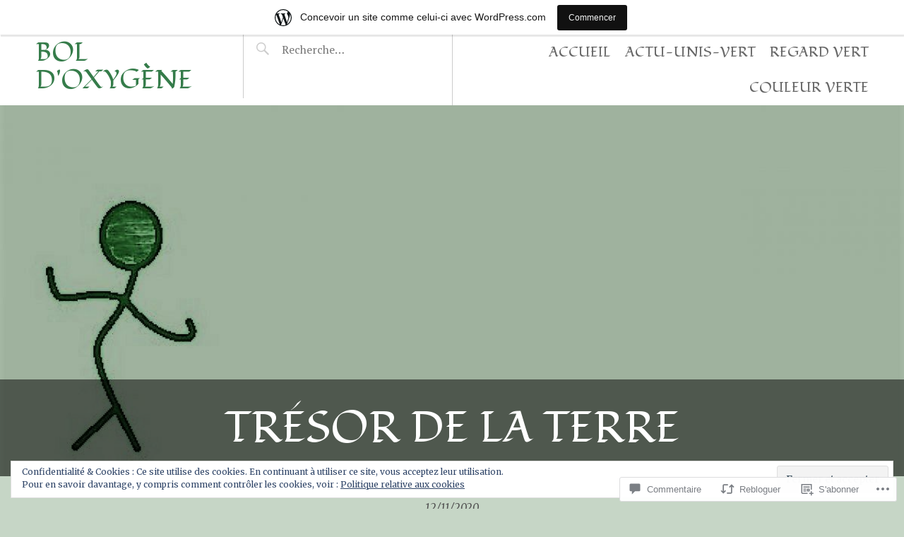

--- FILE ---
content_type: text/html; charset=UTF-8
request_url: https://couleurverte.home.blog/2020/11/12/tresor-de-la-terre/?like_comment=2352&_wpnonce=0311e44c55&replytocom=2339
body_size: 53487
content:
<!DOCTYPE html>
<html lang="fr-FR">
<head>
<meta charset="UTF-8">
<meta name="viewport" content="width=device-width, initial-scale=1">
<link rel="profile" href="http://gmpg.org/xfn/11">
<link rel="pingback" href="https://couleurverte.home.blog/xmlrpc.php">

<title>Trésor de la terre &#8211; Bol d&#039;oxygène </title>
<script type="text/javascript">
  WebFontConfig = {"google":{"families":["Fondamento:r:latin,latin-ext","Merriweather:r,i,b,bi:latin,latin-ext"]},"api_url":"https:\/\/fonts-api.wp.com\/css"};
  (function() {
    var wf = document.createElement('script');
    wf.src = '/wp-content/plugins/custom-fonts/js/webfont.js';
    wf.type = 'text/javascript';
    wf.async = 'true';
    var s = document.getElementsByTagName('script')[0];
    s.parentNode.insertBefore(wf, s);
	})();
</script><style id="jetpack-custom-fonts-css">.wf-active body, .wf-active button, .wf-active input, .wf-active select, .wf-active textarea{font-family:"Merriweather",serif}.wf-active body{font-family:"Merriweather",serif}.wf-active button, .wf-active input, .wf-active select, .wf-active textarea{font-family:"Merriweather",serif}.wf-active .home .site-content .entry-meta, .wf-active .archive .site-content .entry-meta, .wf-active .search .site-content .entry-meta{font-family:"Merriweather",serif}.wf-active th{font-weight:400;font-style:normal}.wf-active .main-navigation, .wf-active .site-main .post-navigation, .wf-active .site-main .paging-navigation, .wf-active .comment-meta, .wf-active #infinite-handle span{font-family:"Fondamento",cursive;font-weight:400;font-style:normal}.wf-active h1{font-family:"Fondamento",cursive;font-weight:400;font-style:normal}.wf-active .site-title, .wf-active .flexslider .entry-title, .wf-active .comments-title, .wf-active .comment-reply-title{font-style:normal;font-weight:400}.wf-active .home .site-content .entry-title, .wf-active .archive .site-content .entry-title, .wf-active .search .site-content .entry-title, .wf-active .widget-title{font-style:normal;font-weight:400}.wf-active .entry-title{font-style:normal;font-weight:400}.wf-active h2{font-family:"Fondamento",cursive;font-weight:400;font-style:normal}.wf-active h3{font-family:"Fondamento",cursive;font-weight:400;font-style:normal}.wf-active h4{font-family:"Fondamento",cursive;font-weight:400;font-style:normal}.wf-active h5{font-family:"Fondamento",cursive;font-weight:400;font-style:normal}.wf-active h6{font-family:"Fondamento",cursive;font-weight:400;font-style:normal}.wf-active h4, .wf-active h5, .wf-active h6{font-weight:400;font-style:normal}</style>
<meta name='robots' content='max-image-preview:large, noindex, follow' />

<!-- Async WordPress.com Remote Login -->
<script id="wpcom_remote_login_js">
var wpcom_remote_login_extra_auth = '';
function wpcom_remote_login_remove_dom_node_id( element_id ) {
	var dom_node = document.getElementById( element_id );
	if ( dom_node ) { dom_node.parentNode.removeChild( dom_node ); }
}
function wpcom_remote_login_remove_dom_node_classes( class_name ) {
	var dom_nodes = document.querySelectorAll( '.' + class_name );
	for ( var i = 0; i < dom_nodes.length; i++ ) {
		dom_nodes[ i ].parentNode.removeChild( dom_nodes[ i ] );
	}
}
function wpcom_remote_login_final_cleanup() {
	wpcom_remote_login_remove_dom_node_classes( "wpcom_remote_login_msg" );
	wpcom_remote_login_remove_dom_node_id( "wpcom_remote_login_key" );
	wpcom_remote_login_remove_dom_node_id( "wpcom_remote_login_validate" );
	wpcom_remote_login_remove_dom_node_id( "wpcom_remote_login_js" );
	wpcom_remote_login_remove_dom_node_id( "wpcom_request_access_iframe" );
	wpcom_remote_login_remove_dom_node_id( "wpcom_request_access_styles" );
}

// Watch for messages back from the remote login
window.addEventListener( "message", function( e ) {
	if ( e.origin === "https://r-login.wordpress.com" ) {
		var data = {};
		try {
			data = JSON.parse( e.data );
		} catch( e ) {
			wpcom_remote_login_final_cleanup();
			return;
		}

		if ( data.msg === 'LOGIN' ) {
			// Clean up the login check iframe
			wpcom_remote_login_remove_dom_node_id( "wpcom_remote_login_key" );

			var id_regex = new RegExp( /^[0-9]+$/ );
			var token_regex = new RegExp( /^.*|.*|.*$/ );
			if (
				token_regex.test( data.token )
				&& id_regex.test( data.wpcomid )
			) {
				// We have everything we need to ask for a login
				var script = document.createElement( "script" );
				script.setAttribute( "id", "wpcom_remote_login_validate" );
				script.src = '/remote-login.php?wpcom_remote_login=validate'
					+ '&wpcomid=' + data.wpcomid
					+ '&token=' + encodeURIComponent( data.token )
					+ '&host=' + window.location.protocol
					+ '//' + window.location.hostname
					+ '&postid=5416'
					+ '&is_singular=1';
				document.body.appendChild( script );
			}

			return;
		}

		// Safari ITP, not logged in, so redirect
		if ( data.msg === 'LOGIN-REDIRECT' ) {
			window.location = 'https://wordpress.com/log-in?redirect_to=' + window.location.href;
			return;
		}

		// Safari ITP, storage access failed, remove the request
		if ( data.msg === 'LOGIN-REMOVE' ) {
			var css_zap = 'html { -webkit-transition: margin-top 1s; transition: margin-top 1s; } /* 9001 */ html { margin-top: 0 !important; } * html body { margin-top: 0 !important; } @media screen and ( max-width: 782px ) { html { margin-top: 0 !important; } * html body { margin-top: 0 !important; } }';
			var style_zap = document.createElement( 'style' );
			style_zap.type = 'text/css';
			style_zap.appendChild( document.createTextNode( css_zap ) );
			document.body.appendChild( style_zap );

			var e = document.getElementById( 'wpcom_request_access_iframe' );
			e.parentNode.removeChild( e );

			document.cookie = 'wordpress_com_login_access=denied; path=/; max-age=31536000';

			return;
		}

		// Safari ITP
		if ( data.msg === 'REQUEST_ACCESS' ) {
			console.log( 'request access: safari' );

			// Check ITP iframe enable/disable knob
			if ( wpcom_remote_login_extra_auth !== 'safari_itp_iframe' ) {
				return;
			}

			// If we are in a "private window" there is no ITP.
			var private_window = false;
			try {
				var opendb = window.openDatabase( null, null, null, null );
			} catch( e ) {
				private_window = true;
			}

			if ( private_window ) {
				console.log( 'private window' );
				return;
			}

			var iframe = document.createElement( 'iframe' );
			iframe.id = 'wpcom_request_access_iframe';
			iframe.setAttribute( 'scrolling', 'no' );
			iframe.setAttribute( 'sandbox', 'allow-storage-access-by-user-activation allow-scripts allow-same-origin allow-top-navigation-by-user-activation' );
			iframe.src = 'https://r-login.wordpress.com/remote-login.php?wpcom_remote_login=request_access&origin=' + encodeURIComponent( data.origin ) + '&wpcomid=' + encodeURIComponent( data.wpcomid );

			var css = 'html { -webkit-transition: margin-top 1s; transition: margin-top 1s; } /* 9001 */ html { margin-top: 46px !important; } * html body { margin-top: 46px !important; } @media screen and ( max-width: 660px ) { html { margin-top: 71px !important; } * html body { margin-top: 71px !important; } #wpcom_request_access_iframe { display: block; height: 71px !important; } } #wpcom_request_access_iframe { border: 0px; height: 46px; position: fixed; top: 0; left: 0; width: 100%; min-width: 100%; z-index: 99999; background: #23282d; } ';

			var style = document.createElement( 'style' );
			style.type = 'text/css';
			style.id = 'wpcom_request_access_styles';
			style.appendChild( document.createTextNode( css ) );
			document.body.appendChild( style );

			document.body.appendChild( iframe );
		}

		if ( data.msg === 'DONE' ) {
			wpcom_remote_login_final_cleanup();
		}
	}
}, false );

// Inject the remote login iframe after the page has had a chance to load
// more critical resources
window.addEventListener( "DOMContentLoaded", function( e ) {
	var iframe = document.createElement( "iframe" );
	iframe.style.display = "none";
	iframe.setAttribute( "scrolling", "no" );
	iframe.setAttribute( "id", "wpcom_remote_login_key" );
	iframe.src = "https://r-login.wordpress.com/remote-login.php"
		+ "?wpcom_remote_login=key"
		+ "&origin=aHR0cHM6Ly9jb3VsZXVydmVydGUuaG9tZS5ibG9n"
		+ "&wpcomid=169747299"
		+ "&time=" + Math.floor( Date.now() / 1000 );
	document.body.appendChild( iframe );
}, false );
</script>
<link rel='dns-prefetch' href='//s0.wp.com' />
<link rel='dns-prefetch' href='//widgets.wp.com' />
<link rel='dns-prefetch' href='//wordpress.com' />
<link rel='dns-prefetch' href='//fonts-api.wp.com' />
<link rel='dns-prefetch' href='//af.pubmine.com' />
<link rel="alternate" type="application/rss+xml" title="Bol d&#039;oxygène  &raquo; Flux" href="https://couleurverte.home.blog/feed/" />
<link rel="alternate" type="application/rss+xml" title="Bol d&#039;oxygène  &raquo; Flux des commentaires" href="https://couleurverte.home.blog/comments/feed/" />
<link rel="alternate" type="application/rss+xml" title="Bol d&#039;oxygène  &raquo; Trésor de la&nbsp;terre Flux des commentaires" href="https://couleurverte.home.blog/2020/11/12/tresor-de-la-terre/feed/" />
	<script type="text/javascript">
		/* <![CDATA[ */
		function addLoadEvent(func) {
			var oldonload = window.onload;
			if (typeof window.onload != 'function') {
				window.onload = func;
			} else {
				window.onload = function () {
					oldonload();
					func();
				}
			}
		}
		/* ]]> */
	</script>
	<link crossorigin='anonymous' rel='stylesheet' id='all-css-0-1' href='/_static/??-eJx9jFsKAjEMRTdkjYNS8UNcS2caSqfpg0lKcfdORRQf+BM4ufceaEVNOQkmgVhVoep8YmjeOhQGrGuag0dFpoFgLGQEGViuhNuJeQO/BTNKMVN4MMSc+7GV1vGCXWJVySwf9E9JPuBLfKev+kjZPQfRLAHFJ6dGs8Baff/08SWeh6Me9GF30vv5BiA5ZKI=&cssminify=yes' type='text/css' media='all' />
<style id='wp-emoji-styles-inline-css'>

	img.wp-smiley, img.emoji {
		display: inline !important;
		border: none !important;
		box-shadow: none !important;
		height: 1em !important;
		width: 1em !important;
		margin: 0 0.07em !important;
		vertical-align: -0.1em !important;
		background: none !important;
		padding: 0 !important;
	}
/*# sourceURL=wp-emoji-styles-inline-css */
</style>
<link crossorigin='anonymous' rel='stylesheet' id='all-css-2-1' href='/wp-content/plugins/gutenberg-core/v22.4.0/build/styles/block-library/style.min.css?m=1768935615i&cssminify=yes' type='text/css' media='all' />
<style id='wp-block-library-inline-css'>
.has-text-align-justify {
	text-align:justify;
}
.has-text-align-justify{text-align:justify;}

/*# sourceURL=wp-block-library-inline-css */
</style><style id='wp-block-image-inline-css'>
.wp-block-image>a,.wp-block-image>figure>a{display:inline-block}.wp-block-image img{box-sizing:border-box;height:auto;max-width:100%;vertical-align:bottom}@media not (prefers-reduced-motion){.wp-block-image img.hide{visibility:hidden}.wp-block-image img.show{animation:show-content-image .4s}}.wp-block-image[style*=border-radius] img,.wp-block-image[style*=border-radius]>a{border-radius:inherit}.wp-block-image.has-custom-border img{box-sizing:border-box}.wp-block-image.aligncenter{text-align:center}.wp-block-image.alignfull>a,.wp-block-image.alignwide>a{width:100%}.wp-block-image.alignfull img,.wp-block-image.alignwide img{height:auto;width:100%}.wp-block-image .aligncenter,.wp-block-image .alignleft,.wp-block-image .alignright,.wp-block-image.aligncenter,.wp-block-image.alignleft,.wp-block-image.alignright{display:table}.wp-block-image .aligncenter>figcaption,.wp-block-image .alignleft>figcaption,.wp-block-image .alignright>figcaption,.wp-block-image.aligncenter>figcaption,.wp-block-image.alignleft>figcaption,.wp-block-image.alignright>figcaption{caption-side:bottom;display:table-caption}.wp-block-image .alignleft{float:left;margin:.5em 1em .5em 0}.wp-block-image .alignright{float:right;margin:.5em 0 .5em 1em}.wp-block-image .aligncenter{margin-left:auto;margin-right:auto}.wp-block-image :where(figcaption){margin-bottom:1em;margin-top:.5em}.wp-block-image.is-style-circle-mask img{border-radius:9999px}@supports ((-webkit-mask-image:none) or (mask-image:none)) or (-webkit-mask-image:none){.wp-block-image.is-style-circle-mask img{border-radius:0;-webkit-mask-image:url('data:image/svg+xml;utf8,<svg viewBox="0 0 100 100" xmlns="http://www.w3.org/2000/svg"><circle cx="50" cy="50" r="50"/></svg>');mask-image:url('data:image/svg+xml;utf8,<svg viewBox="0 0 100 100" xmlns="http://www.w3.org/2000/svg"><circle cx="50" cy="50" r="50"/></svg>');mask-mode:alpha;-webkit-mask-position:center;mask-position:center;-webkit-mask-repeat:no-repeat;mask-repeat:no-repeat;-webkit-mask-size:contain;mask-size:contain}}:root :where(.wp-block-image.is-style-rounded img,.wp-block-image .is-style-rounded img){border-radius:9999px}.wp-block-image figure{margin:0}.wp-lightbox-container{display:flex;flex-direction:column;position:relative}.wp-lightbox-container img{cursor:zoom-in}.wp-lightbox-container img:hover+button{opacity:1}.wp-lightbox-container button{align-items:center;backdrop-filter:blur(16px) saturate(180%);background-color:#5a5a5a40;border:none;border-radius:4px;cursor:zoom-in;display:flex;height:20px;justify-content:center;opacity:0;padding:0;position:absolute;right:16px;text-align:center;top:16px;width:20px;z-index:100}@media not (prefers-reduced-motion){.wp-lightbox-container button{transition:opacity .2s ease}}.wp-lightbox-container button:focus-visible{outline:3px auto #5a5a5a40;outline:3px auto -webkit-focus-ring-color;outline-offset:3px}.wp-lightbox-container button:hover{cursor:pointer;opacity:1}.wp-lightbox-container button:focus{opacity:1}.wp-lightbox-container button:focus,.wp-lightbox-container button:hover,.wp-lightbox-container button:not(:hover):not(:active):not(.has-background){background-color:#5a5a5a40;border:none}.wp-lightbox-overlay{box-sizing:border-box;cursor:zoom-out;height:100vh;left:0;overflow:hidden;position:fixed;top:0;visibility:hidden;width:100%;z-index:100000}.wp-lightbox-overlay .close-button{align-items:center;cursor:pointer;display:flex;justify-content:center;min-height:40px;min-width:40px;padding:0;position:absolute;right:calc(env(safe-area-inset-right) + 16px);top:calc(env(safe-area-inset-top) + 16px);z-index:5000000}.wp-lightbox-overlay .close-button:focus,.wp-lightbox-overlay .close-button:hover,.wp-lightbox-overlay .close-button:not(:hover):not(:active):not(.has-background){background:none;border:none}.wp-lightbox-overlay .lightbox-image-container{height:var(--wp--lightbox-container-height);left:50%;overflow:hidden;position:absolute;top:50%;transform:translate(-50%,-50%);transform-origin:top left;width:var(--wp--lightbox-container-width);z-index:9999999999}.wp-lightbox-overlay .wp-block-image{align-items:center;box-sizing:border-box;display:flex;height:100%;justify-content:center;margin:0;position:relative;transform-origin:0 0;width:100%;z-index:3000000}.wp-lightbox-overlay .wp-block-image img{height:var(--wp--lightbox-image-height);min-height:var(--wp--lightbox-image-height);min-width:var(--wp--lightbox-image-width);width:var(--wp--lightbox-image-width)}.wp-lightbox-overlay .wp-block-image figcaption{display:none}.wp-lightbox-overlay button{background:none;border:none}.wp-lightbox-overlay .scrim{background-color:#fff;height:100%;opacity:.9;position:absolute;width:100%;z-index:2000000}.wp-lightbox-overlay.active{visibility:visible}@media not (prefers-reduced-motion){.wp-lightbox-overlay.active{animation:turn-on-visibility .25s both}.wp-lightbox-overlay.active img{animation:turn-on-visibility .35s both}.wp-lightbox-overlay.show-closing-animation:not(.active){animation:turn-off-visibility .35s both}.wp-lightbox-overlay.show-closing-animation:not(.active) img{animation:turn-off-visibility .25s both}.wp-lightbox-overlay.zoom.active{animation:none;opacity:1;visibility:visible}.wp-lightbox-overlay.zoom.active .lightbox-image-container{animation:lightbox-zoom-in .4s}.wp-lightbox-overlay.zoom.active .lightbox-image-container img{animation:none}.wp-lightbox-overlay.zoom.active .scrim{animation:turn-on-visibility .4s forwards}.wp-lightbox-overlay.zoom.show-closing-animation:not(.active){animation:none}.wp-lightbox-overlay.zoom.show-closing-animation:not(.active) .lightbox-image-container{animation:lightbox-zoom-out .4s}.wp-lightbox-overlay.zoom.show-closing-animation:not(.active) .lightbox-image-container img{animation:none}.wp-lightbox-overlay.zoom.show-closing-animation:not(.active) .scrim{animation:turn-off-visibility .4s forwards}}@keyframes show-content-image{0%{visibility:hidden}99%{visibility:hidden}to{visibility:visible}}@keyframes turn-on-visibility{0%{opacity:0}to{opacity:1}}@keyframes turn-off-visibility{0%{opacity:1;visibility:visible}99%{opacity:0;visibility:visible}to{opacity:0;visibility:hidden}}@keyframes lightbox-zoom-in{0%{transform:translate(calc((-100vw + var(--wp--lightbox-scrollbar-width))/2 + var(--wp--lightbox-initial-left-position)),calc(-50vh + var(--wp--lightbox-initial-top-position))) scale(var(--wp--lightbox-scale))}to{transform:translate(-50%,-50%) scale(1)}}@keyframes lightbox-zoom-out{0%{transform:translate(-50%,-50%) scale(1);visibility:visible}99%{visibility:visible}to{transform:translate(calc((-100vw + var(--wp--lightbox-scrollbar-width))/2 + var(--wp--lightbox-initial-left-position)),calc(-50vh + var(--wp--lightbox-initial-top-position))) scale(var(--wp--lightbox-scale));visibility:hidden}}
/*# sourceURL=https://s0.wp.com/wp-content/plugins/gutenberg-core/v22.4.0/build/styles/block-library/image/style.min.css */
</style>
<style id='wp-block-paragraph-inline-css'>
.is-small-text{font-size:.875em}.is-regular-text{font-size:1em}.is-large-text{font-size:2.25em}.is-larger-text{font-size:3em}.has-drop-cap:not(:focus):first-letter{float:left;font-size:8.4em;font-style:normal;font-weight:100;line-height:.68;margin:.05em .1em 0 0;text-transform:uppercase}body.rtl .has-drop-cap:not(:focus):first-letter{float:none;margin-left:.1em}p.has-drop-cap.has-background{overflow:hidden}:root :where(p.has-background){padding:1.25em 2.375em}:where(p.has-text-color:not(.has-link-color)) a{color:inherit}p.has-text-align-left[style*="writing-mode:vertical-lr"],p.has-text-align-right[style*="writing-mode:vertical-rl"]{rotate:180deg}
/*# sourceURL=https://s0.wp.com/wp-content/plugins/gutenberg-core/v22.4.0/build/styles/block-library/paragraph/style.min.css */
</style>
<style id='global-styles-inline-css'>
:root{--wp--preset--aspect-ratio--square: 1;--wp--preset--aspect-ratio--4-3: 4/3;--wp--preset--aspect-ratio--3-4: 3/4;--wp--preset--aspect-ratio--3-2: 3/2;--wp--preset--aspect-ratio--2-3: 2/3;--wp--preset--aspect-ratio--16-9: 16/9;--wp--preset--aspect-ratio--9-16: 9/16;--wp--preset--color--black: #000000;--wp--preset--color--cyan-bluish-gray: #abb8c3;--wp--preset--color--white: #ffffff;--wp--preset--color--pale-pink: #f78da7;--wp--preset--color--vivid-red: #cf2e2e;--wp--preset--color--luminous-vivid-orange: #ff6900;--wp--preset--color--luminous-vivid-amber: #fcb900;--wp--preset--color--light-green-cyan: #7bdcb5;--wp--preset--color--vivid-green-cyan: #00d084;--wp--preset--color--pale-cyan-blue: #8ed1fc;--wp--preset--color--vivid-cyan-blue: #0693e3;--wp--preset--color--vivid-purple: #9b51e0;--wp--preset--gradient--vivid-cyan-blue-to-vivid-purple: linear-gradient(135deg,rgb(6,147,227) 0%,rgb(155,81,224) 100%);--wp--preset--gradient--light-green-cyan-to-vivid-green-cyan: linear-gradient(135deg,rgb(122,220,180) 0%,rgb(0,208,130) 100%);--wp--preset--gradient--luminous-vivid-amber-to-luminous-vivid-orange: linear-gradient(135deg,rgb(252,185,0) 0%,rgb(255,105,0) 100%);--wp--preset--gradient--luminous-vivid-orange-to-vivid-red: linear-gradient(135deg,rgb(255,105,0) 0%,rgb(207,46,46) 100%);--wp--preset--gradient--very-light-gray-to-cyan-bluish-gray: linear-gradient(135deg,rgb(238,238,238) 0%,rgb(169,184,195) 100%);--wp--preset--gradient--cool-to-warm-spectrum: linear-gradient(135deg,rgb(74,234,220) 0%,rgb(151,120,209) 20%,rgb(207,42,186) 40%,rgb(238,44,130) 60%,rgb(251,105,98) 80%,rgb(254,248,76) 100%);--wp--preset--gradient--blush-light-purple: linear-gradient(135deg,rgb(255,206,236) 0%,rgb(152,150,240) 100%);--wp--preset--gradient--blush-bordeaux: linear-gradient(135deg,rgb(254,205,165) 0%,rgb(254,45,45) 50%,rgb(107,0,62) 100%);--wp--preset--gradient--luminous-dusk: linear-gradient(135deg,rgb(255,203,112) 0%,rgb(199,81,192) 50%,rgb(65,88,208) 100%);--wp--preset--gradient--pale-ocean: linear-gradient(135deg,rgb(255,245,203) 0%,rgb(182,227,212) 50%,rgb(51,167,181) 100%);--wp--preset--gradient--electric-grass: linear-gradient(135deg,rgb(202,248,128) 0%,rgb(113,206,126) 100%);--wp--preset--gradient--midnight: linear-gradient(135deg,rgb(2,3,129) 0%,rgb(40,116,252) 100%);--wp--preset--font-size--small: 13px;--wp--preset--font-size--medium: 20px;--wp--preset--font-size--large: 36px;--wp--preset--font-size--x-large: 42px;--wp--preset--font-family--albert-sans: 'Albert Sans', sans-serif;--wp--preset--font-family--alegreya: Alegreya, serif;--wp--preset--font-family--arvo: Arvo, serif;--wp--preset--font-family--bodoni-moda: 'Bodoni Moda', serif;--wp--preset--font-family--bricolage-grotesque: 'Bricolage Grotesque', sans-serif;--wp--preset--font-family--cabin: Cabin, sans-serif;--wp--preset--font-family--chivo: Chivo, sans-serif;--wp--preset--font-family--commissioner: Commissioner, sans-serif;--wp--preset--font-family--cormorant: Cormorant, serif;--wp--preset--font-family--courier-prime: 'Courier Prime', monospace;--wp--preset--font-family--crimson-pro: 'Crimson Pro', serif;--wp--preset--font-family--dm-mono: 'DM Mono', monospace;--wp--preset--font-family--dm-sans: 'DM Sans', sans-serif;--wp--preset--font-family--dm-serif-display: 'DM Serif Display', serif;--wp--preset--font-family--domine: Domine, serif;--wp--preset--font-family--eb-garamond: 'EB Garamond', serif;--wp--preset--font-family--epilogue: Epilogue, sans-serif;--wp--preset--font-family--fahkwang: Fahkwang, sans-serif;--wp--preset--font-family--figtree: Figtree, sans-serif;--wp--preset--font-family--fira-sans: 'Fira Sans', sans-serif;--wp--preset--font-family--fjalla-one: 'Fjalla One', sans-serif;--wp--preset--font-family--fraunces: Fraunces, serif;--wp--preset--font-family--gabarito: Gabarito, system-ui;--wp--preset--font-family--ibm-plex-mono: 'IBM Plex Mono', monospace;--wp--preset--font-family--ibm-plex-sans: 'IBM Plex Sans', sans-serif;--wp--preset--font-family--ibarra-real-nova: 'Ibarra Real Nova', serif;--wp--preset--font-family--instrument-serif: 'Instrument Serif', serif;--wp--preset--font-family--inter: Inter, sans-serif;--wp--preset--font-family--josefin-sans: 'Josefin Sans', sans-serif;--wp--preset--font-family--jost: Jost, sans-serif;--wp--preset--font-family--libre-baskerville: 'Libre Baskerville', serif;--wp--preset--font-family--libre-franklin: 'Libre Franklin', sans-serif;--wp--preset--font-family--literata: Literata, serif;--wp--preset--font-family--lora: Lora, serif;--wp--preset--font-family--merriweather: Merriweather, serif;--wp--preset--font-family--montserrat: Montserrat, sans-serif;--wp--preset--font-family--newsreader: Newsreader, serif;--wp--preset--font-family--noto-sans-mono: 'Noto Sans Mono', sans-serif;--wp--preset--font-family--nunito: Nunito, sans-serif;--wp--preset--font-family--open-sans: 'Open Sans', sans-serif;--wp--preset--font-family--overpass: Overpass, sans-serif;--wp--preset--font-family--pt-serif: 'PT Serif', serif;--wp--preset--font-family--petrona: Petrona, serif;--wp--preset--font-family--piazzolla: Piazzolla, serif;--wp--preset--font-family--playfair-display: 'Playfair Display', serif;--wp--preset--font-family--plus-jakarta-sans: 'Plus Jakarta Sans', sans-serif;--wp--preset--font-family--poppins: Poppins, sans-serif;--wp--preset--font-family--raleway: Raleway, sans-serif;--wp--preset--font-family--roboto: Roboto, sans-serif;--wp--preset--font-family--roboto-slab: 'Roboto Slab', serif;--wp--preset--font-family--rubik: Rubik, sans-serif;--wp--preset--font-family--rufina: Rufina, serif;--wp--preset--font-family--sora: Sora, sans-serif;--wp--preset--font-family--source-sans-3: 'Source Sans 3', sans-serif;--wp--preset--font-family--source-serif-4: 'Source Serif 4', serif;--wp--preset--font-family--space-mono: 'Space Mono', monospace;--wp--preset--font-family--syne: Syne, sans-serif;--wp--preset--font-family--texturina: Texturina, serif;--wp--preset--font-family--urbanist: Urbanist, sans-serif;--wp--preset--font-family--work-sans: 'Work Sans', sans-serif;--wp--preset--spacing--20: 0.44rem;--wp--preset--spacing--30: 0.67rem;--wp--preset--spacing--40: 1rem;--wp--preset--spacing--50: 1.5rem;--wp--preset--spacing--60: 2.25rem;--wp--preset--spacing--70: 3.38rem;--wp--preset--spacing--80: 5.06rem;--wp--preset--shadow--natural: 6px 6px 9px rgba(0, 0, 0, 0.2);--wp--preset--shadow--deep: 12px 12px 50px rgba(0, 0, 0, 0.4);--wp--preset--shadow--sharp: 6px 6px 0px rgba(0, 0, 0, 0.2);--wp--preset--shadow--outlined: 6px 6px 0px -3px rgb(255, 255, 255), 6px 6px rgb(0, 0, 0);--wp--preset--shadow--crisp: 6px 6px 0px rgb(0, 0, 0);}:where(body) { margin: 0; }:where(.is-layout-flex){gap: 0.5em;}:where(.is-layout-grid){gap: 0.5em;}body .is-layout-flex{display: flex;}.is-layout-flex{flex-wrap: wrap;align-items: center;}.is-layout-flex > :is(*, div){margin: 0;}body .is-layout-grid{display: grid;}.is-layout-grid > :is(*, div){margin: 0;}body{padding-top: 0px;padding-right: 0px;padding-bottom: 0px;padding-left: 0px;}:root :where(.wp-element-button, .wp-block-button__link){background-color: #32373c;border-width: 0;color: #fff;font-family: inherit;font-size: inherit;font-style: inherit;font-weight: inherit;letter-spacing: inherit;line-height: inherit;padding-top: calc(0.667em + 2px);padding-right: calc(1.333em + 2px);padding-bottom: calc(0.667em + 2px);padding-left: calc(1.333em + 2px);text-decoration: none;text-transform: inherit;}.has-black-color{color: var(--wp--preset--color--black) !important;}.has-cyan-bluish-gray-color{color: var(--wp--preset--color--cyan-bluish-gray) !important;}.has-white-color{color: var(--wp--preset--color--white) !important;}.has-pale-pink-color{color: var(--wp--preset--color--pale-pink) !important;}.has-vivid-red-color{color: var(--wp--preset--color--vivid-red) !important;}.has-luminous-vivid-orange-color{color: var(--wp--preset--color--luminous-vivid-orange) !important;}.has-luminous-vivid-amber-color{color: var(--wp--preset--color--luminous-vivid-amber) !important;}.has-light-green-cyan-color{color: var(--wp--preset--color--light-green-cyan) !important;}.has-vivid-green-cyan-color{color: var(--wp--preset--color--vivid-green-cyan) !important;}.has-pale-cyan-blue-color{color: var(--wp--preset--color--pale-cyan-blue) !important;}.has-vivid-cyan-blue-color{color: var(--wp--preset--color--vivid-cyan-blue) !important;}.has-vivid-purple-color{color: var(--wp--preset--color--vivid-purple) !important;}.has-black-background-color{background-color: var(--wp--preset--color--black) !important;}.has-cyan-bluish-gray-background-color{background-color: var(--wp--preset--color--cyan-bluish-gray) !important;}.has-white-background-color{background-color: var(--wp--preset--color--white) !important;}.has-pale-pink-background-color{background-color: var(--wp--preset--color--pale-pink) !important;}.has-vivid-red-background-color{background-color: var(--wp--preset--color--vivid-red) !important;}.has-luminous-vivid-orange-background-color{background-color: var(--wp--preset--color--luminous-vivid-orange) !important;}.has-luminous-vivid-amber-background-color{background-color: var(--wp--preset--color--luminous-vivid-amber) !important;}.has-light-green-cyan-background-color{background-color: var(--wp--preset--color--light-green-cyan) !important;}.has-vivid-green-cyan-background-color{background-color: var(--wp--preset--color--vivid-green-cyan) !important;}.has-pale-cyan-blue-background-color{background-color: var(--wp--preset--color--pale-cyan-blue) !important;}.has-vivid-cyan-blue-background-color{background-color: var(--wp--preset--color--vivid-cyan-blue) !important;}.has-vivid-purple-background-color{background-color: var(--wp--preset--color--vivid-purple) !important;}.has-black-border-color{border-color: var(--wp--preset--color--black) !important;}.has-cyan-bluish-gray-border-color{border-color: var(--wp--preset--color--cyan-bluish-gray) !important;}.has-white-border-color{border-color: var(--wp--preset--color--white) !important;}.has-pale-pink-border-color{border-color: var(--wp--preset--color--pale-pink) !important;}.has-vivid-red-border-color{border-color: var(--wp--preset--color--vivid-red) !important;}.has-luminous-vivid-orange-border-color{border-color: var(--wp--preset--color--luminous-vivid-orange) !important;}.has-luminous-vivid-amber-border-color{border-color: var(--wp--preset--color--luminous-vivid-amber) !important;}.has-light-green-cyan-border-color{border-color: var(--wp--preset--color--light-green-cyan) !important;}.has-vivid-green-cyan-border-color{border-color: var(--wp--preset--color--vivid-green-cyan) !important;}.has-pale-cyan-blue-border-color{border-color: var(--wp--preset--color--pale-cyan-blue) !important;}.has-vivid-cyan-blue-border-color{border-color: var(--wp--preset--color--vivid-cyan-blue) !important;}.has-vivid-purple-border-color{border-color: var(--wp--preset--color--vivid-purple) !important;}.has-vivid-cyan-blue-to-vivid-purple-gradient-background{background: var(--wp--preset--gradient--vivid-cyan-blue-to-vivid-purple) !important;}.has-light-green-cyan-to-vivid-green-cyan-gradient-background{background: var(--wp--preset--gradient--light-green-cyan-to-vivid-green-cyan) !important;}.has-luminous-vivid-amber-to-luminous-vivid-orange-gradient-background{background: var(--wp--preset--gradient--luminous-vivid-amber-to-luminous-vivid-orange) !important;}.has-luminous-vivid-orange-to-vivid-red-gradient-background{background: var(--wp--preset--gradient--luminous-vivid-orange-to-vivid-red) !important;}.has-very-light-gray-to-cyan-bluish-gray-gradient-background{background: var(--wp--preset--gradient--very-light-gray-to-cyan-bluish-gray) !important;}.has-cool-to-warm-spectrum-gradient-background{background: var(--wp--preset--gradient--cool-to-warm-spectrum) !important;}.has-blush-light-purple-gradient-background{background: var(--wp--preset--gradient--blush-light-purple) !important;}.has-blush-bordeaux-gradient-background{background: var(--wp--preset--gradient--blush-bordeaux) !important;}.has-luminous-dusk-gradient-background{background: var(--wp--preset--gradient--luminous-dusk) !important;}.has-pale-ocean-gradient-background{background: var(--wp--preset--gradient--pale-ocean) !important;}.has-electric-grass-gradient-background{background: var(--wp--preset--gradient--electric-grass) !important;}.has-midnight-gradient-background{background: var(--wp--preset--gradient--midnight) !important;}.has-small-font-size{font-size: var(--wp--preset--font-size--small) !important;}.has-medium-font-size{font-size: var(--wp--preset--font-size--medium) !important;}.has-large-font-size{font-size: var(--wp--preset--font-size--large) !important;}.has-x-large-font-size{font-size: var(--wp--preset--font-size--x-large) !important;}.has-albert-sans-font-family{font-family: var(--wp--preset--font-family--albert-sans) !important;}.has-alegreya-font-family{font-family: var(--wp--preset--font-family--alegreya) !important;}.has-arvo-font-family{font-family: var(--wp--preset--font-family--arvo) !important;}.has-bodoni-moda-font-family{font-family: var(--wp--preset--font-family--bodoni-moda) !important;}.has-bricolage-grotesque-font-family{font-family: var(--wp--preset--font-family--bricolage-grotesque) !important;}.has-cabin-font-family{font-family: var(--wp--preset--font-family--cabin) !important;}.has-chivo-font-family{font-family: var(--wp--preset--font-family--chivo) !important;}.has-commissioner-font-family{font-family: var(--wp--preset--font-family--commissioner) !important;}.has-cormorant-font-family{font-family: var(--wp--preset--font-family--cormorant) !important;}.has-courier-prime-font-family{font-family: var(--wp--preset--font-family--courier-prime) !important;}.has-crimson-pro-font-family{font-family: var(--wp--preset--font-family--crimson-pro) !important;}.has-dm-mono-font-family{font-family: var(--wp--preset--font-family--dm-mono) !important;}.has-dm-sans-font-family{font-family: var(--wp--preset--font-family--dm-sans) !important;}.has-dm-serif-display-font-family{font-family: var(--wp--preset--font-family--dm-serif-display) !important;}.has-domine-font-family{font-family: var(--wp--preset--font-family--domine) !important;}.has-eb-garamond-font-family{font-family: var(--wp--preset--font-family--eb-garamond) !important;}.has-epilogue-font-family{font-family: var(--wp--preset--font-family--epilogue) !important;}.has-fahkwang-font-family{font-family: var(--wp--preset--font-family--fahkwang) !important;}.has-figtree-font-family{font-family: var(--wp--preset--font-family--figtree) !important;}.has-fira-sans-font-family{font-family: var(--wp--preset--font-family--fira-sans) !important;}.has-fjalla-one-font-family{font-family: var(--wp--preset--font-family--fjalla-one) !important;}.has-fraunces-font-family{font-family: var(--wp--preset--font-family--fraunces) !important;}.has-gabarito-font-family{font-family: var(--wp--preset--font-family--gabarito) !important;}.has-ibm-plex-mono-font-family{font-family: var(--wp--preset--font-family--ibm-plex-mono) !important;}.has-ibm-plex-sans-font-family{font-family: var(--wp--preset--font-family--ibm-plex-sans) !important;}.has-ibarra-real-nova-font-family{font-family: var(--wp--preset--font-family--ibarra-real-nova) !important;}.has-instrument-serif-font-family{font-family: var(--wp--preset--font-family--instrument-serif) !important;}.has-inter-font-family{font-family: var(--wp--preset--font-family--inter) !important;}.has-josefin-sans-font-family{font-family: var(--wp--preset--font-family--josefin-sans) !important;}.has-jost-font-family{font-family: var(--wp--preset--font-family--jost) !important;}.has-libre-baskerville-font-family{font-family: var(--wp--preset--font-family--libre-baskerville) !important;}.has-libre-franklin-font-family{font-family: var(--wp--preset--font-family--libre-franklin) !important;}.has-literata-font-family{font-family: var(--wp--preset--font-family--literata) !important;}.has-lora-font-family{font-family: var(--wp--preset--font-family--lora) !important;}.has-merriweather-font-family{font-family: var(--wp--preset--font-family--merriweather) !important;}.has-montserrat-font-family{font-family: var(--wp--preset--font-family--montserrat) !important;}.has-newsreader-font-family{font-family: var(--wp--preset--font-family--newsreader) !important;}.has-noto-sans-mono-font-family{font-family: var(--wp--preset--font-family--noto-sans-mono) !important;}.has-nunito-font-family{font-family: var(--wp--preset--font-family--nunito) !important;}.has-open-sans-font-family{font-family: var(--wp--preset--font-family--open-sans) !important;}.has-overpass-font-family{font-family: var(--wp--preset--font-family--overpass) !important;}.has-pt-serif-font-family{font-family: var(--wp--preset--font-family--pt-serif) !important;}.has-petrona-font-family{font-family: var(--wp--preset--font-family--petrona) !important;}.has-piazzolla-font-family{font-family: var(--wp--preset--font-family--piazzolla) !important;}.has-playfair-display-font-family{font-family: var(--wp--preset--font-family--playfair-display) !important;}.has-plus-jakarta-sans-font-family{font-family: var(--wp--preset--font-family--plus-jakarta-sans) !important;}.has-poppins-font-family{font-family: var(--wp--preset--font-family--poppins) !important;}.has-raleway-font-family{font-family: var(--wp--preset--font-family--raleway) !important;}.has-roboto-font-family{font-family: var(--wp--preset--font-family--roboto) !important;}.has-roboto-slab-font-family{font-family: var(--wp--preset--font-family--roboto-slab) !important;}.has-rubik-font-family{font-family: var(--wp--preset--font-family--rubik) !important;}.has-rufina-font-family{font-family: var(--wp--preset--font-family--rufina) !important;}.has-sora-font-family{font-family: var(--wp--preset--font-family--sora) !important;}.has-source-sans-3-font-family{font-family: var(--wp--preset--font-family--source-sans-3) !important;}.has-source-serif-4-font-family{font-family: var(--wp--preset--font-family--source-serif-4) !important;}.has-space-mono-font-family{font-family: var(--wp--preset--font-family--space-mono) !important;}.has-syne-font-family{font-family: var(--wp--preset--font-family--syne) !important;}.has-texturina-font-family{font-family: var(--wp--preset--font-family--texturina) !important;}.has-urbanist-font-family{font-family: var(--wp--preset--font-family--urbanist) !important;}.has-work-sans-font-family{font-family: var(--wp--preset--font-family--work-sans) !important;}
/*# sourceURL=global-styles-inline-css */
</style>

<style id='classic-theme-styles-inline-css'>
.wp-block-button__link{background-color:#32373c;border-radius:9999px;box-shadow:none;color:#fff;font-size:1.125em;padding:calc(.667em + 2px) calc(1.333em + 2px);text-decoration:none}.wp-block-file__button{background:#32373c;color:#fff}.wp-block-accordion-heading{margin:0}.wp-block-accordion-heading__toggle{background-color:inherit!important;color:inherit!important}.wp-block-accordion-heading__toggle:not(:focus-visible){outline:none}.wp-block-accordion-heading__toggle:focus,.wp-block-accordion-heading__toggle:hover{background-color:inherit!important;border:none;box-shadow:none;color:inherit;padding:var(--wp--preset--spacing--20,1em) 0;text-decoration:none}.wp-block-accordion-heading__toggle:focus-visible{outline:auto;outline-offset:0}
/*# sourceURL=/wp-content/plugins/gutenberg-core/v22.4.0/build/styles/block-library/classic.min.css */
</style>
<link crossorigin='anonymous' rel='stylesheet' id='all-css-4-1' href='/_static/??-eJx9jlmOAjEMRC+E2zTDsHwgjoKStAWBOIlip9HcftJCLAKJH0uuqlc2XjO4FJWiYg716KOgSzYkdxFcdP2m60E850BQaOyWOHjRRwJE/wJ1TmSGL0Vc4dlVqOmcjU4JpsEbCsQt9g275saAtbmQCLTJvjLoqYHyjTuTZuMu0KRbxc1ATinezcNIcUgFTdXERtW7DwylOLTVhwFHKradbuL0s7zv0zN73vXr1eZnvvzdLs7/kHh+KQ==&cssminify=yes' type='text/css' media='all' />
<link rel='stylesheet' id='verbum-gutenberg-css-css' href='https://widgets.wp.com/verbum-block-editor/block-editor.css?ver=1738686361' media='all' />
<link crossorigin='anonymous' rel='stylesheet' id='all-css-6-1' href='/_static/??-eJxtjVEKwkAMRC/kGqqV+iMeRXQJNe0mWbpZirc3UpGi/s28TGZgziGqGIoB15BT7UkKRGV2FBKN6K58ka2TDRCIGvl3+YjlsOq0O7I35HqDTNF08hgUeyT8ia7mB7R8jePbA6sKXEgi9Cg4LZN/5av0zKemO+x3x7Zr2uEJwtFUJQ==&cssminify=yes' type='text/css' media='all' />
<style id='pictorico-style-inline-css'>
.cat-links, .tags-links, .byline { clip: rect(1px, 1px, 1px, 1px); height: 1px; position: absolute; overflow: hidden; width: 1px; }
/*# sourceURL=pictorico-style-inline-css */
</style>
<link rel='stylesheet' id='pictorico-open-sans-condensed-css' href='https://fonts-api.wp.com/css?family=Open+Sans+Condensed%3A300%2C300italic%2C700&#038;subset=latin%2Clatin-ext&#038;ver=6.9-RC2-61304' media='all' />
<link rel='stylesheet' id='pictorico-pt-serif-css' href='https://fonts-api.wp.com/css?family=PT+Serif%3A400%2C700%2C400italic%2C700italic&#038;ver=6.9-RC2-61304' media='all' />
<link crossorigin='anonymous' rel='stylesheet' id='all-css-10-1' href='/_static/??-eJx9y0EKAjEMheELWcNARV2IZ5kJsUbSJLQpg7d33I0bd++H98HqCU2DNCCeVKmDjwWcMawxGrAi9HgLpdXR6hF7P8AO1ZFcRmHt0GgRK9sssL12+Q8VsiSGc7DpT6SHzNy+9F5vUz5dc76cp/z6AJ+gQc0=&cssminify=yes' type='text/css' media='all' />
<link crossorigin='anonymous' rel='stylesheet' id='print-css-11-1' href='/wp-content/mu-plugins/global-print/global-print.css?m=1465851035i&cssminify=yes' type='text/css' media='print' />
<style id='jetpack-global-styles-frontend-style-inline-css'>
:root { --font-headings: unset; --font-base: unset; --font-headings-default: -apple-system,BlinkMacSystemFont,"Segoe UI",Roboto,Oxygen-Sans,Ubuntu,Cantarell,"Helvetica Neue",sans-serif; --font-base-default: -apple-system,BlinkMacSystemFont,"Segoe UI",Roboto,Oxygen-Sans,Ubuntu,Cantarell,"Helvetica Neue",sans-serif;}
/*# sourceURL=jetpack-global-styles-frontend-style-inline-css */
</style>
<link crossorigin='anonymous' rel='stylesheet' id='all-css-14-1' href='/_static/??-eJyNjcEKwjAQRH/IuFQj9SJ+isRsSLZusqWbUPx7W+lFBPEyzMDMPJhH46XUUCrkZkZukYrCEOro/GPLkEVWwcZBQZObAjrE59tSiXuvuoP/n25UPKh4cmxYouhH+HqrKeSFmyxElrvjX7iZMIaqsFQ2b+JEaFxBw6R13V7zpetPx8PZ9p0dXpQMX7Y=&cssminify=yes' type='text/css' media='all' />
<script type="text/javascript" id="jetpack_related-posts-js-extra">
/* <![CDATA[ */
var related_posts_js_options = {"post_heading":"h4"};
//# sourceURL=jetpack_related-posts-js-extra
/* ]]> */
</script>
<script type="text/javascript" id="wpcom-actionbar-placeholder-js-extra">
/* <![CDATA[ */
var actionbardata = {"siteID":"169747299","postID":"5416","siteURL":"https://couleurverte.home.blog","xhrURL":"https://couleurverte.home.blog/wp-admin/admin-ajax.php","nonce":"ff911a081a","isLoggedIn":"","statusMessage":"","subsEmailDefault":"instantly","proxyScriptUrl":"https://s0.wp.com/wp-content/js/wpcom-proxy-request.js?m=1513050504i&amp;ver=20211021","shortlink":"https://wp.me/pbuf1F-1pm","i18n":{"followedText":"Les nouvelles publications de ce site appara\u00eetront d\u00e9sormais dans votre \u003Ca href=\"https://wordpress.com/reader\"\u003ELecteur\u003C/a\u003E","foldBar":"R\u00e9duire cette barre","unfoldBar":"Agrandir cette barre","shortLinkCopied":"Lien court copi\u00e9 dans le presse-papier"}};
//# sourceURL=wpcom-actionbar-placeholder-js-extra
/* ]]> */
</script>
<script type="text/javascript" id="jetpack-mu-wpcom-settings-js-before">
/* <![CDATA[ */
var JETPACK_MU_WPCOM_SETTINGS = {"assetsUrl":"https://s0.wp.com/wp-content/mu-plugins/jetpack-mu-wpcom-plugin/moon/jetpack_vendor/automattic/jetpack-mu-wpcom/src/build/"};
//# sourceURL=jetpack-mu-wpcom-settings-js-before
/* ]]> */
</script>
<script crossorigin='anonymous' type='text/javascript'  src='/_static/??-eJxdjuEOwiAMhF9I1rlk+sv4KIYBISC0hMLQt3dTY+Z+9S7td1doSSjCYrBArCKFah0yeFOSVPevh0iEcHOoYKouaMgmyGK0SMSF/10XHXaeD7AJ9stNKCJlejz3uymQ/dU2ylpqFipIZsMrqGKCeViHQEJhdcr7iM3fzWlryhv8SDHVhZydaQt1jZfjeRz7/jQMo38BmJ1clA=='></script>
<script type="text/javascript" id="rlt-proxy-js-after">
/* <![CDATA[ */
	rltInitialize( {"token":null,"iframeOrigins":["https:\/\/widgets.wp.com"]} );
//# sourceURL=rlt-proxy-js-after
/* ]]> */
</script>
<link rel="EditURI" type="application/rsd+xml" title="RSD" href="https://couleurvertehome.wordpress.com/xmlrpc.php?rsd" />
<meta name="generator" content="WordPress.com" />
<link rel="canonical" href="https://couleurverte.home.blog/2020/11/12/tresor-de-la-terre/" />
<link rel='shortlink' href='https://wp.me/pbuf1F-1pm' />
<link rel="alternate" type="application/json+oembed" href="https://public-api.wordpress.com/oembed/?format=json&amp;url=https%3A%2F%2Fcouleurverte.home.blog%2F2020%2F11%2F12%2Ftresor-de-la-terre%2F&amp;for=wpcom-auto-discovery" /><link rel="alternate" type="application/xml+oembed" href="https://public-api.wordpress.com/oembed/?format=xml&amp;url=https%3A%2F%2Fcouleurverte.home.blog%2F2020%2F11%2F12%2Ftresor-de-la-terre%2F&amp;for=wpcom-auto-discovery" />
<!-- Jetpack Open Graph Tags -->
<meta property="og:type" content="article" />
<meta property="og:title" content="Trésor de la terre" />
<meta property="og:url" content="https://couleurverte.home.blog/2020/11/12/tresor-de-la-terre/" />
<meta property="og:description" content="=&gt; GIMS &#8211; Le Pire (Clip Officiel) &lt;= N.B.: Si certains liens seraient soumis à une quelconque interdiction de publication via un blog, ceux-ci seront retirés immédiatement sur simple de…" />
<meta property="article:published_time" content="2020-11-12T22:47:10+00:00" />
<meta property="article:modified_time" content="2020-11-12T22:53:49+00:00" />
<meta property="og:site_name" content="Bol d&#039;oxygène " />
<meta property="og:image" content="https://couleurverte.home.blog/wp-content/uploads/2020/11/img_6409-2.jpg" />
<meta property="og:image:width" content="1227" />
<meta property="og:image:height" content="1162" />
<meta property="og:image:alt" content="" />
<meta property="og:locale" content="fr_FR" />
<meta property="article:publisher" content="https://www.facebook.com/WordPresscom" />
<meta name="twitter:text:title" content="Trésor de la&nbsp;terre" />
<meta name="twitter:image" content="https://couleurverte.home.blog/wp-content/uploads/2020/11/img_6409-2.jpg?w=640" />
<meta name="twitter:card" content="summary_large_image" />

<!-- End Jetpack Open Graph Tags -->
<link rel="search" type="application/opensearchdescription+xml" href="https://couleurverte.home.blog/osd.xml" title="Bol d&#039;oxygène " />
<link rel="search" type="application/opensearchdescription+xml" href="https://s1.wp.com/opensearch.xml" title="WordPress.com" />
<meta name="theme-color" content="#c6d6c6" />
<meta name="description" content="=&gt; GIMS - Le Pire (Clip Officiel) &lt;= N.B.: Si certains liens seraient soumis à une quelconque interdiction de publication via un blog, ceux-ci seront retirés immédiatement sur simple demande." />
<style type="text/css" id="custom-background-css">
body.custom-background { background-color: #c6d6c6; }
</style>
	<script type="text/javascript">
/* <![CDATA[ */
var wa_client = {}; wa_client.cmd = []; wa_client.config = { 'blog_id': 169747299, 'blog_language': 'fr', 'is_wordads': false, 'hosting_type': 0, 'afp_account_id': null, 'afp_host_id': 5038568878849053, 'theme': 'pub/pictorico', '_': { 'title': 'Publicité', 'privacy_settings': 'Réglages de confidentialité' }, 'formats': [ 'inline', 'belowpost', 'bottom_sticky', 'sidebar_sticky_right', 'sidebar', 'gutenberg_rectangle', 'gutenberg_leaderboard', 'gutenberg_mobile_leaderboard', 'gutenberg_skyscraper' ] };
/* ]]> */
</script>
		<script type="text/javascript">

			window.doNotSellCallback = function() {

				var linkElements = [
					'a[href="https://wordpress.com/?ref=footer_blog"]',
					'a[href="https://wordpress.com/?ref=footer_website"]',
					'a[href="https://wordpress.com/?ref=vertical_footer"]',
					'a[href^="https://wordpress.com/?ref=footer_segment_"]',
				].join(',');

				var dnsLink = document.createElement( 'a' );
				dnsLink.href = 'https://wordpress.com/fr/advertising-program-optout/';
				dnsLink.classList.add( 'do-not-sell-link' );
				dnsLink.rel = 'nofollow';
				dnsLink.style.marginLeft = '0.5em';
				dnsLink.textContent = 'Ne pas vendre ni partager mes informations personnelles';

				var creditLinks = document.querySelectorAll( linkElements );

				if ( 0 === creditLinks.length ) {
					return false;
				}

				Array.prototype.forEach.call( creditLinks, function( el ) {
					el.insertAdjacentElement( 'afterend', dnsLink );
				});

				return true;
			};

		</script>
		<style type="text/css" id="custom-colors-css">body,#infinite-footer .container a { color: #444444;}
.page-header:after,.entry-meta:after,.comments-title:before, .comment-reply-title:before { background-color: #cccccc;}
.page-header:after,.entry-meta:after,.comments-title:before, .comment-reply-title:before { background-color: rgba( 204, 204, 204, 0.5 );}
.entry-footer a,.entry-footer a:visited,.entry-footer a:hover,.site-footer,.site-footer a,.site-footer a:visited,.site-footer a:hover { color: #515151;}
.entry-meta,.entry-meta a,.entry-meta a:visited,.entry-meta a:hover,.entry-footer { color: #515151;}
.comment-meta .comment-metadata a,.comment-meta .comment-metadata a:visited,.comment-meta .comment-metadata a:hover { color: #515151;}
#infinite-handle span:hover, #infinite-handle span,button, input[type="button"], input[type="reset"], input[type="submit"],button:hover, input[type="button"]:hover, input[type="reset"]:hover, input[type="submit"]:hover,.menu-toggle:before { color: #2D2D2D;}
.home .site-content .entry-meta, .archive .site-content .entry-meta, .search .site-content .entry-meta,.home .site-content .entry-meta a, .archive .site-content .entry-meta a, .search .site-content .entry-meta a,.home .site-content .entry-format:before, .archive .site-content .entry-format:before, .search .site-content .entry-format:before { color: #2D2D2D;}
.site-main .post-navigation .meta-nav:before, .site-main .paging-navigation .meta-nav:before,.site-main .post-navigation .nav-previous a, .site-main .paging-navigation .nav-previous a,.site-main .post-navigation .nav-next a, .site-main .paging-navigation .nav-next a { color: #2D2D2D;}
.site-main .post-navigation .nav-previous a:hover, .site-main .paging-navigation .nav-previous a:hover { color: #FFFFFF;}
.entry-title a,.entry-title a:visited,.entry-title a:hover { color: #FFFFFF;}
.widget a,.widget a:visited,.widget a:hover,.main-navigation ul ul li a,.main-navigation ul ul li a:visited { color: #FFFFFF;}
body,#infinite-footer .container { background-color: #c6d6c6;}
#infinite-footer { background-color: #c6d6c6;}
#infinite-handle span,button, input[type="button"], input[type="reset"], input[type="submit"],.menu-toggle:before { background-color: #52b16d;}
button:hover, input[type="button"]:hover, input[type="reset"]:hover, input[type="submit"]:hover, #infinite-handle span:hover { background-color: #48A161;}
.site-main .post-navigation .nav-previous a, .site-main .paging-navigation .nav-previous a,.site-main .post-navigation .nav-next a, .site-main .paging-navigation .nav-next a { background-color: #52b16d;}
#infinite-handle span,button, input[type="button"], input[type="reset"], input[type="submit"] { border-bottom-color: #48A161;}
button:hover, input[type="button"]:hover, input[type="reset"]:hover, input[type="submit"]:hover,#infinite-handle span:hover { border-bottom-color: #459A5D;}
.site-main .post-navigation .meta-nav:before, .site-main .paging-navigation .meta-nav:before { background-color: #4BA866;}
.home .site-content .entry-format:before, .archive .site-content .entry-format:before, .search .site-content .entry-format:before { background-color: #4AA564;}
.home .site-content .entry-meta, .archive .site-content .entry-meta, .search .site-content .entry-meta { background-color: #4DAC68;}
.home .site-content .entry-thumbnail, .archive .site-content .entry-thumbnail, .search .site-content .entry-thumbnail { background-color: #4AA564;}
.home .site-content .hentry:nth-of-type(5n) .entry-thumbnail, .archive .site-content .hentry:nth-of-type(5n) .entry-thumbnail, .search .site-content .hentry:nth-of-type(5n) .entry-thumbnail { background-color: #479E5F;}
.home .site-content .hentry:nth-of-type(4n) .entry-thumbnail, .archive .site-content .hentry:nth-of-type(4n) .entry-thumbnail, .search .site-content .hentry:nth-of-type(4n) .entry-thumbnail { background-color: #4DAC68;}
.home .site-content .hentry:nth-of-type(2n) .entry-thumbnail, .archive .site-content .hentry:nth-of-type(2n) .entry-thumbnail, .search .site-content .hentry:nth-of-type(2n) .entry-thumbnail { background-color: #60B779;}
.home .site-content .hentry:nth-of-type(3n) .entry-thumbnail, .archive .site-content .hentry:nth-of-type(3n) .entry-thumbnail, .search .site-content .hentry:nth-of-type(3n) .entry-thumbnail { background-color: #59B473;}
a,a:visited,a:hover,a:focus,a:active { color: #265E36;}
.menu-toggle ul a:hover, .main-navigation.toggled .nav-menu ul a:hover,.site-title a,.site-title a:visited,.main-navigation ul li:hover > a,.main-navigation ul li:hover > a:visited,.main-navigation ul .current_page_item > a, .main-navigation ul .current-menu-item > a { color: #357C4A;}
.main-navigation ul ul li a:hover,.main-navigation ul li:hover ul li:hover > a, .main-navigation ul li:hover ul li:hover > a:visited, .main-navigation ul ul .current_page_item > a, .main-navigation ul ul .current-menu-item > a { color: #67BB7F;}
</style>
<link rel="icon" href="https://couleurverte.home.blog/wp-content/uploads/2019/11/cropped-img_4389-2-1.jpg?w=32" sizes="32x32" />
<link rel="icon" href="https://couleurverte.home.blog/wp-content/uploads/2019/11/cropped-img_4389-2-1.jpg?w=192" sizes="192x192" />
<link rel="apple-touch-icon" href="https://couleurverte.home.blog/wp-content/uploads/2019/11/cropped-img_4389-2-1.jpg?w=180" />
<meta name="msapplication-TileImage" content="https://couleurverte.home.blog/wp-content/uploads/2019/11/cropped-img_4389-2-1.jpg?w=270" />
<script type="text/javascript">
	window.google_analytics_uacct = "UA-52447-2";
</script>

<script type="text/javascript">
	var _gaq = _gaq || [];
	_gaq.push(['_setAccount', 'UA-52447-2']);
	_gaq.push(['_gat._anonymizeIp']);
	_gaq.push(['_setDomainName', 'none']);
	_gaq.push(['_setAllowLinker', true]);
	_gaq.push(['_initData']);
	_gaq.push(['_trackPageview']);

	(function() {
		var ga = document.createElement('script'); ga.type = 'text/javascript'; ga.async = true;
		ga.src = ('https:' == document.location.protocol ? 'https://ssl' : 'http://www') + '.google-analytics.com/ga.js';
		(document.getElementsByTagName('head')[0] || document.getElementsByTagName('body')[0]).appendChild(ga);
	})();
</script>
<link crossorigin='anonymous' rel='stylesheet' id='all-css-0-3' href='/_static/??-eJyNjMEKgzAQBX9Ifdha9CJ+StF1KdFkN7gJ+X0RbM89zjAMSqxJJbEkhFxHnz9ODBunONN+M4Kq4O2EsHil3WDFRT4aMqvw/yHomj0baD40G/tf9BXXcApj27+ej6Hr2247ASkBO20=&cssminify=yes' type='text/css' media='all' />
</head>

<body class="wp-singular post-template-default single single-post postid-5416 single-format-standard custom-background wp-theme-pubpictorico customizer-styles-applied jetpack-reblog-enabled categories-hidden tags-hidden author-hidden has-marketing-bar has-marketing-bar-theme-pictorico">
<div id="page" class="hfeed site">

	<header id="masthead" class="site-header" role="banner">
		<div class="site-header-inner">
			<div class="site-branding">
				<h1 class="site-title"><a href="https://couleurverte.home.blog/" rel="home">Bol d&#039;oxygène </a></h1>
				<h2 class="site-description"></h2>
			</div>
			<nav id="site-navigation" class="main-navigation" role="navigation">
				<h1 class="menu-toggle"><span class="screen-reader-text">Menu</span></h1>
				<a class="skip-link screen-reader-text" href="#content">Aller au contenu principal</a>

				<div class="menu-primary-container"><ul id="menu-primary" class="menu"><li id="menu-item-11" class="menu-item menu-item-type-post_type menu-item-object-page menu-item-home menu-item-11"><a href="https://couleurverte.home.blog/blog/">Accueil</a></li>
<li id="menu-item-223" class="menu-item menu-item-type-post_type menu-item-object-page menu-item-223"><a href="https://couleurverte.home.blog/photographie-nature/">ACTU-UNIS-VERT</a></li>
<li id="menu-item-1726" class="menu-item menu-item-type-post_type menu-item-object-page menu-item-1726"><a href="https://couleurverte.home.blog/newsletter-eco/">REGARD VERT</a></li>
<li id="menu-item-224" class="menu-item menu-item-type-post_type menu-item-object-page menu-item-224"><a href="https://couleurverte.home.blog/redacteur-blog/">Couleur verte</a></li>
</ul></div>			</nav><!-- #site-navigation -->
			<div class="header-search">
				<form role="search" method="get" class="search-form" action="https://couleurverte.home.blog/">
				<label>
					<span class="screen-reader-text">Rechercher&nbsp;:</span>
					<input type="search" class="search-field" placeholder="Recherche&hellip;" value="" name="s" />
				</label>
				<input type="submit" class="search-submit" value="Rechercher" />
			</form>			</div>
		</div>
	</header><!-- #masthead -->
		<div id="content" class="site-content">

	<div id="primary" class="content-area">
		<main id="main" class="site-main" role="main">

		
			<article id="post-5416" class="has-thumbnail post-5416 post type-post status-publish format-standard hentry category-bien-etre category-nature tag-citation tag-photo">

	<header class="entry-header">
									<div class="header-image" style="background-image: url(https://couleurverte.home.blog/wp-content/uploads/2019/12/cropped-cropped-logo-2-1-1.jpg)"></div>
							<h1 class="entry-title">Trésor de la&nbsp;terre</h1>
	</header><!-- .entry-header -->
	<div class="entry-meta">
				<span class="posted-on"><a href="https://couleurverte.home.blog/2020/11/12/tresor-de-la-terre/" rel="bookmark"><time class="entry-date published" datetime="2020-11-12T23:47:10+01:00">12/11/2020</time><time class="updated" datetime="2020-11-12T23:53:49+01:00">12/11/2020</time></a></span><span class="byline"><span class="sep"> &bull; </span><span class="author vcard"><a class="url fn n" href="https://couleurverte.home.blog/author/couleurverte123/">couleurverte123</a></span></span>	</div><!-- .entry-meta -->
	<div class="entry-content">
		
<p class="wp-block-paragraph"> </p>



<div class="wp-block-image is-style-default"><figure class="aligncenter size-large is-resized"><img data-attachment-id="5422" data-permalink="https://couleurverte.home.blog/img_6409-2/" data-orig-file="https://couleurverte.home.blog/wp-content/uploads/2020/11/img_6409-2.jpg" data-orig-size="1227,1162" data-comments-opened="1" data-image-meta="{&quot;aperture&quot;:&quot;0&quot;,&quot;credit&quot;:&quot;&quot;,&quot;camera&quot;:&quot;&quot;,&quot;caption&quot;:&quot;&quot;,&quot;created_timestamp&quot;:&quot;0&quot;,&quot;copyright&quot;:&quot;&quot;,&quot;focal_length&quot;:&quot;0&quot;,&quot;iso&quot;:&quot;0&quot;,&quot;shutter_speed&quot;:&quot;0&quot;,&quot;title&quot;:&quot;&quot;,&quot;orientation&quot;:&quot;1&quot;}" data-image-title="img_6409-2" data-image-description="" data-image-caption="" data-medium-file="https://couleurverte.home.blog/wp-content/uploads/2020/11/img_6409-2.jpg?w=300" data-large-file="https://couleurverte.home.blog/wp-content/uploads/2020/11/img_6409-2.jpg?w=1024" src="https://couleurverte.home.blog/wp-content/uploads/2020/11/img_6409-2.jpg?w=1024" alt="" class="wp-image-5422" width="768" height="727" srcset="https://couleurverte.home.blog/wp-content/uploads/2020/11/img_6409-2.jpg?w=1024 1024w, https://couleurverte.home.blog/wp-content/uploads/2020/11/img_6409-2.jpg?w=768 768w, https://couleurverte.home.blog/wp-content/uploads/2020/11/img_6409-2.jpg?w=150 150w, https://couleurverte.home.blog/wp-content/uploads/2020/11/img_6409-2.jpg?w=300 300w, https://couleurverte.home.blog/wp-content/uploads/2020/11/img_6409-2.jpg 1227w" sizes="(max-width: 768px) 100vw, 768px" /><figcaption>   </figcaption></figure></div>



<div class="wp-block-image is-style-default"><figure class="aligncenter size-large is-resized"><img data-attachment-id="5418" data-permalink="https://couleurverte.home.blog/img_6400-2/" data-orig-file="https://couleurverte.home.blog/wp-content/uploads/2020/11/img_6400-2.jpg" data-orig-size="1992,1328" data-comments-opened="1" data-image-meta="{&quot;aperture&quot;:&quot;0&quot;,&quot;credit&quot;:&quot;&quot;,&quot;camera&quot;:&quot;&quot;,&quot;caption&quot;:&quot;&quot;,&quot;created_timestamp&quot;:&quot;0&quot;,&quot;copyright&quot;:&quot;&quot;,&quot;focal_length&quot;:&quot;0&quot;,&quot;iso&quot;:&quot;0&quot;,&quot;shutter_speed&quot;:&quot;0&quot;,&quot;title&quot;:&quot;&quot;,&quot;orientation&quot;:&quot;0&quot;}" data-image-title="img_6400-2" data-image-description="" data-image-caption="" data-medium-file="https://couleurverte.home.blog/wp-content/uploads/2020/11/img_6400-2.jpg?w=300" data-large-file="https://couleurverte.home.blog/wp-content/uploads/2020/11/img_6400-2.jpg?w=1024" src="https://couleurverte.home.blog/wp-content/uploads/2020/11/img_6400-2.jpg?w=1024" alt="" class="wp-image-5418" width="768" height="512" srcset="https://couleurverte.home.blog/wp-content/uploads/2020/11/img_6400-2.jpg?w=1024 1024w, https://couleurverte.home.blog/wp-content/uploads/2020/11/img_6400-2.jpg?w=768 768w, https://couleurverte.home.blog/wp-content/uploads/2020/11/img_6400-2.jpg?w=1536 1536w, https://couleurverte.home.blog/wp-content/uploads/2020/11/img_6400-2.jpg?w=150 150w, https://couleurverte.home.blog/wp-content/uploads/2020/11/img_6400-2.jpg?w=300 300w, https://couleurverte.home.blog/wp-content/uploads/2020/11/img_6400-2.jpg?w=1440 1440w" sizes="(max-width: 768px) 100vw, 768px" /><figcaption>  </figcaption></figure></div>



<div class="wp-block-image is-style-default"><figure class="aligncenter size-large is-resized"><img data-attachment-id="5424" data-permalink="https://couleurverte.home.blog/img_6399-2/" data-orig-file="https://couleurverte.home.blog/wp-content/uploads/2020/11/img_6399-2.jpg" data-orig-size="1992,1328" data-comments-opened="1" data-image-meta="{&quot;aperture&quot;:&quot;0&quot;,&quot;credit&quot;:&quot;&quot;,&quot;camera&quot;:&quot;&quot;,&quot;caption&quot;:&quot;&quot;,&quot;created_timestamp&quot;:&quot;0&quot;,&quot;copyright&quot;:&quot;&quot;,&quot;focal_length&quot;:&quot;0&quot;,&quot;iso&quot;:&quot;0&quot;,&quot;shutter_speed&quot;:&quot;0&quot;,&quot;title&quot;:&quot;&quot;,&quot;orientation&quot;:&quot;1&quot;}" data-image-title="img_6399-2" data-image-description="" data-image-caption="" data-medium-file="https://couleurverte.home.blog/wp-content/uploads/2020/11/img_6399-2.jpg?w=300" data-large-file="https://couleurverte.home.blog/wp-content/uploads/2020/11/img_6399-2.jpg?w=1024" src="https://couleurverte.home.blog/wp-content/uploads/2020/11/img_6399-2.jpg?w=1024" alt="" class="wp-image-5424" width="768" height="512" srcset="https://couleurverte.home.blog/wp-content/uploads/2020/11/img_6399-2.jpg?w=1024 1024w, https://couleurverte.home.blog/wp-content/uploads/2020/11/img_6399-2.jpg?w=768 768w, https://couleurverte.home.blog/wp-content/uploads/2020/11/img_6399-2.jpg?w=1536 1536w, https://couleurverte.home.blog/wp-content/uploads/2020/11/img_6399-2.jpg?w=150 150w, https://couleurverte.home.blog/wp-content/uploads/2020/11/img_6399-2.jpg?w=300 300w, https://couleurverte.home.blog/wp-content/uploads/2020/11/img_6399-2.jpg?w=1440 1440w" sizes="(max-width: 768px) 100vw, 768px" /><figcaption> </figcaption></figure></div>



<p class="has-text-align-center has-white-color has-vivid-green-cyan-background-color has-text-color has-background wp-block-paragraph" style="font-size:14px;"><a href="https://www.youtube.com/watch?v=BEVYAHviwZo">=&gt; GIMS &#8211; Le Pire (Clip Officiel) &lt;=</a></p>



<p class="has-text-align-center has-cyan-bluish-gray-color has-text-color wp-block-paragraph" style="font-size:6px;">N.B.: Si certains liens seraient soumis à une quelconque interdiction de publication via un blog, ceux-ci seront retirés immédiatement sur simple demande.</p>
<span id="wordads-inline-marker" style="display: none;"></span><div id="jp-post-flair" class="sharedaddy sd-like-enabled sd-sharing-enabled"><div class="sharedaddy sd-sharing-enabled"><div class="robots-nocontent sd-block sd-social sd-social-icon-text sd-sharing"><h3 class="sd-title">Partager :</h3><div class="sd-content"><ul><li class="share-twitter"><a rel="nofollow noopener noreferrer"
				data-shared="sharing-twitter-5416"
				class="share-twitter sd-button share-icon"
				href="https://couleurverte.home.blog/2020/11/12/tresor-de-la-terre/?share=twitter"
				target="_blank"
				aria-labelledby="sharing-twitter-5416"
				>
				<span id="sharing-twitter-5416" hidden>Partager sur X(ouvre dans une nouvelle fenêtre)</span>
				<span>X</span>
			</a></li><li class="share-facebook"><a rel="nofollow noopener noreferrer"
				data-shared="sharing-facebook-5416"
				class="share-facebook sd-button share-icon"
				href="https://couleurverte.home.blog/2020/11/12/tresor-de-la-terre/?share=facebook"
				target="_blank"
				aria-labelledby="sharing-facebook-5416"
				>
				<span id="sharing-facebook-5416" hidden>Partager sur Facebook(ouvre dans une nouvelle fenêtre)</span>
				<span>Facebook</span>
			</a></li><li class="share-end"></li></ul></div></div></div><div class='sharedaddy sd-block sd-like jetpack-likes-widget-wrapper jetpack-likes-widget-unloaded' id='like-post-wrapper-169747299-5416-69751009073a0' data-src='//widgets.wp.com/likes/index.html?ver=20260124#blog_id=169747299&amp;post_id=5416&amp;origin=couleurvertehome.wordpress.com&amp;obj_id=169747299-5416-69751009073a0&amp;domain=couleurverte.home.blog' data-name='like-post-frame-169747299-5416-69751009073a0' data-title='Aimer ou rebloguer'><div class='likes-widget-placeholder post-likes-widget-placeholder' style='height: 55px;'><span class='button'><span>J’aime</span></span> <span class='loading'>chargement&hellip;</span></div><span class='sd-text-color'></span><a class='sd-link-color'></a></div>
<div id='jp-relatedposts' class='jp-relatedposts' >
	<h3 class="jp-relatedposts-headline"><em>Similaire</em></h3>
</div></div>			</div><!-- .entry-content -->

	<footer class="entry-footer">
		<span class="cat-links">Publié dans <a href="https://couleurverte.home.blog/category/bien-etre/" rel="category tag">Bien-être</a>, <a href="https://couleurverte.home.blog/category/nature/" rel="category tag">Nature</a></span><span class="tags-links">Étiqueté <a href="https://couleurverte.home.blog/tag/citation/" rel="tag">citation</a>, <a href="https://couleurverte.home.blog/tag/photo/" rel="tag">Photo</a></span><span class="permalink-bookmark"><a href="https://couleurverte.home.blog/2020/11/12/tresor-de-la-terre/" rel="bookmark">Mettre en favoris le permalien.</a></span>
			</footer><!-- .entry-footer -->
</article><!-- #post-## -->

			
<div id="comments" class="comments-area">

	
			<h2 class="comments-title">
			16 r&eacute;flexions sur &ldquo;<span>Trésor de la&nbsp;terre</span>&rdquo;		</h2>

		
		<ol class="comment-list">
					<li id="comment-2355" class="comment byuser comment-author-suziegroove even thread-even depth-1 parent">
			<article id="div-comment-2355" class="comment-body">
				<footer class="comment-meta">
					<div class="comment-author vcard">
						<img referrerpolicy="no-referrer" alt='Avatar de suziegroove' src='https://0.gravatar.com/avatar/06d44a2edc869e95af64a6467e03384f2998fed55ea249888bccb586f59cf9b0?s=50&#038;d=identicon&#038;r=G' srcset='https://0.gravatar.com/avatar/06d44a2edc869e95af64a6467e03384f2998fed55ea249888bccb586f59cf9b0?s=50&#038;d=identicon&#038;r=G 1x, https://0.gravatar.com/avatar/06d44a2edc869e95af64a6467e03384f2998fed55ea249888bccb586f59cf9b0?s=75&#038;d=identicon&#038;r=G 1.5x, https://0.gravatar.com/avatar/06d44a2edc869e95af64a6467e03384f2998fed55ea249888bccb586f59cf9b0?s=100&#038;d=identicon&#038;r=G 2x, https://0.gravatar.com/avatar/06d44a2edc869e95af64a6467e03384f2998fed55ea249888bccb586f59cf9b0?s=150&#038;d=identicon&#038;r=G 3x, https://0.gravatar.com/avatar/06d44a2edc869e95af64a6467e03384f2998fed55ea249888bccb586f59cf9b0?s=200&#038;d=identicon&#038;r=G 4x' class='avatar avatar-50' height='50' width='50' loading='lazy' decoding='async' />						<b class="fn">suziegroove</b> <span class="says">dit&nbsp;:</span>					</div><!-- .comment-author -->

					<div class="comment-metadata">
						<a href="https://couleurverte.home.blog/2020/11/12/tresor-de-la-terre/#comment-2355"><time datetime="2020-11-17T12:24:47+01:00">17/11/2020 à 12 h 24 min</time></a>					</div><!-- .comment-metadata -->

									</footer><!-- .comment-meta -->

				<div class="comment-content">
					<p>Merci pour cette petite dose d&rsquo;oxygène! Même quand on a tout le temps devant soi, en ce moment on a vite fait d&rsquo;oublier de se poser et de respirer.</p>
<p id="comment-like-2355" data-liked=comment-not-liked class="comment-likes comment-not-liked"><a href="https://couleurverte.home.blog/2020/11/12/tresor-de-la-terre/?like_comment=2355&#038;_wpnonce=9601c01fa5" class="comment-like-link needs-login" rel="nofollow" data-blog="169747299"><span>J’aime</span></a><span id="comment-like-count-2355" class="comment-like-feedback">Aimé par <a href="#" class="view-likers" data-like-count="1">1 personne</a></span></p>
				</div><!-- .comment-content -->

							<div class="reply">
			<a class="comment-reply-link" href="/2020/11/12/tresor-de-la-terre/?like_comment=2352&#038;_wpnonce=0311e44c55&#038;replytocom=2355#respond" onclick="return addComment.moveForm( 'div-comment-2355', '2355', 'respond', '5416' )">Réponse</a>
			</div>			</article><!-- .comment-body -->
		<ol class="children">
		<li id="comment-2356" class="comment byuser comment-author-couleurverte123 bypostauthor odd alt depth-2">
			<article id="div-comment-2356" class="comment-body">
				<footer class="comment-meta">
					<div class="comment-author vcard">
						<img referrerpolicy="no-referrer" alt='Avatar de couleurverte123' src='https://1.gravatar.com/avatar/a14cf32f97fec62e66a01805455f745cdade2148713981a03bf0f09336eeb3a2?s=50&#038;d=identicon&#038;r=G' srcset='https://1.gravatar.com/avatar/a14cf32f97fec62e66a01805455f745cdade2148713981a03bf0f09336eeb3a2?s=50&#038;d=identicon&#038;r=G 1x, https://1.gravatar.com/avatar/a14cf32f97fec62e66a01805455f745cdade2148713981a03bf0f09336eeb3a2?s=75&#038;d=identicon&#038;r=G 1.5x, https://1.gravatar.com/avatar/a14cf32f97fec62e66a01805455f745cdade2148713981a03bf0f09336eeb3a2?s=100&#038;d=identicon&#038;r=G 2x, https://1.gravatar.com/avatar/a14cf32f97fec62e66a01805455f745cdade2148713981a03bf0f09336eeb3a2?s=150&#038;d=identicon&#038;r=G 3x, https://1.gravatar.com/avatar/a14cf32f97fec62e66a01805455f745cdade2148713981a03bf0f09336eeb3a2?s=200&#038;d=identicon&#038;r=G 4x' class='avatar avatar-50' height='50' width='50' loading='lazy' decoding='async' />						<b class="fn"><a href="https://couleurverte.home.blog/" class="url" rel="ugc">couleurverte123</a></b> <span class="says">dit&nbsp;:</span>					</div><!-- .comment-author -->

					<div class="comment-metadata">
						<a href="https://couleurverte.home.blog/2020/11/12/tresor-de-la-terre/#comment-2356"><time datetime="2020-11-17T16:51:05+01:00">17/11/2020 à 16 h 51 min</time></a>					</div><!-- .comment-metadata -->

									</footer><!-- .comment-meta -->

				<div class="comment-content">
					<p>Merci pour ta lecture.<br />
Un petit bol d&rsquo;air frais est toujours le bienvenu 🙂  Belle suite de semaine !  😉</p>
<p id="comment-like-2356" data-liked=comment-not-liked class="comment-likes comment-not-liked"><a href="https://couleurverte.home.blog/2020/11/12/tresor-de-la-terre/?like_comment=2356&#038;_wpnonce=7464c47e07" class="comment-like-link needs-login" rel="nofollow" data-blog="169747299"><span>J’aime</span></a><span id="comment-like-count-2356" class="comment-like-feedback">Aimé par <a href="#" class="view-likers" data-like-count="1">1 personne</a></span></p>
				</div><!-- .comment-content -->

							<div class="reply">
			<a class="comment-reply-link" href="/2020/11/12/tresor-de-la-terre/?like_comment=2352&#038;_wpnonce=0311e44c55&#038;replytocom=2356#respond" onclick="return addComment.moveForm( 'div-comment-2356', '2356', 'respond', '5416' )">Réponse</a>
			</div>			</article><!-- .comment-body -->
		</li><!-- #comment-## -->
</ol><!-- .children -->
</li><!-- #comment-## -->
		<li id="comment-2350" class="comment byuser comment-author-rabechris even thread-odd thread-alt depth-1 parent">
			<article id="div-comment-2350" class="comment-body">
				<footer class="comment-meta">
					<div class="comment-author vcard">
						<img referrerpolicy="no-referrer" alt='Avatar de Mizou' src='https://0.gravatar.com/avatar/63e28dbda5acabeffc2d2221c6bcec81283c9e5ea3c9b6d6814fdd3764a36dfa?s=50&#038;d=identicon&#038;r=G' srcset='https://0.gravatar.com/avatar/63e28dbda5acabeffc2d2221c6bcec81283c9e5ea3c9b6d6814fdd3764a36dfa?s=50&#038;d=identicon&#038;r=G 1x, https://0.gravatar.com/avatar/63e28dbda5acabeffc2d2221c6bcec81283c9e5ea3c9b6d6814fdd3764a36dfa?s=75&#038;d=identicon&#038;r=G 1.5x, https://0.gravatar.com/avatar/63e28dbda5acabeffc2d2221c6bcec81283c9e5ea3c9b6d6814fdd3764a36dfa?s=100&#038;d=identicon&#038;r=G 2x, https://0.gravatar.com/avatar/63e28dbda5acabeffc2d2221c6bcec81283c9e5ea3c9b6d6814fdd3764a36dfa?s=150&#038;d=identicon&#038;r=G 3x, https://0.gravatar.com/avatar/63e28dbda5acabeffc2d2221c6bcec81283c9e5ea3c9b6d6814fdd3764a36dfa?s=200&#038;d=identicon&#038;r=G 4x' class='avatar avatar-50' height='50' width='50' loading='lazy' decoding='async' />						<b class="fn"><a href="http://peblogs.com" class="url" rel="ugc external nofollow">Mizou</a></b> <span class="says">dit&nbsp;:</span>					</div><!-- .comment-author -->

					<div class="comment-metadata">
						<a href="https://couleurverte.home.blog/2020/11/12/tresor-de-la-terre/#comment-2350"><time datetime="2020-11-14T10:54:53+01:00">14/11/2020 à 10 h 54 min</time></a>					</div><!-- .comment-metadata -->

									</footer><!-- .comment-meta -->

				<div class="comment-content">
					<p>Tout simplement magnifique !!!</p>
<p id="comment-like-2350" data-liked=comment-not-liked class="comment-likes comment-not-liked"><a href="https://couleurverte.home.blog/2020/11/12/tresor-de-la-terre/?like_comment=2350&#038;_wpnonce=c3eb9ae8d9" class="comment-like-link needs-login" rel="nofollow" data-blog="169747299"><span>J’aime</span></a><span id="comment-like-count-2350" class="comment-like-feedback">Aimé par <a href="#" class="view-likers" data-like-count="1">1 personne</a></span></p>
				</div><!-- .comment-content -->

							<div class="reply">
			<a class="comment-reply-link" href="/2020/11/12/tresor-de-la-terre/?like_comment=2352&#038;_wpnonce=0311e44c55&#038;replytocom=2350#respond" onclick="return addComment.moveForm( 'div-comment-2350', '2350', 'respond', '5416' )">Réponse</a>
			</div>			</article><!-- .comment-body -->
		<ol class="children">
		<li id="comment-2351" class="comment byuser comment-author-couleurverte123 bypostauthor odd alt depth-2 parent">
			<article id="div-comment-2351" class="comment-body">
				<footer class="comment-meta">
					<div class="comment-author vcard">
						<img referrerpolicy="no-referrer" alt='Avatar de couleurverte123' src='https://1.gravatar.com/avatar/a14cf32f97fec62e66a01805455f745cdade2148713981a03bf0f09336eeb3a2?s=50&#038;d=identicon&#038;r=G' srcset='https://1.gravatar.com/avatar/a14cf32f97fec62e66a01805455f745cdade2148713981a03bf0f09336eeb3a2?s=50&#038;d=identicon&#038;r=G 1x, https://1.gravatar.com/avatar/a14cf32f97fec62e66a01805455f745cdade2148713981a03bf0f09336eeb3a2?s=75&#038;d=identicon&#038;r=G 1.5x, https://1.gravatar.com/avatar/a14cf32f97fec62e66a01805455f745cdade2148713981a03bf0f09336eeb3a2?s=100&#038;d=identicon&#038;r=G 2x, https://1.gravatar.com/avatar/a14cf32f97fec62e66a01805455f745cdade2148713981a03bf0f09336eeb3a2?s=150&#038;d=identicon&#038;r=G 3x, https://1.gravatar.com/avatar/a14cf32f97fec62e66a01805455f745cdade2148713981a03bf0f09336eeb3a2?s=200&#038;d=identicon&#038;r=G 4x' class='avatar avatar-50' height='50' width='50' loading='lazy' decoding='async' />						<b class="fn"><a href="https://couleurverte.home.blog/" class="url" rel="ugc">couleurverte123</a></b> <span class="says">dit&nbsp;:</span>					</div><!-- .comment-author -->

					<div class="comment-metadata">
						<a href="https://couleurverte.home.blog/2020/11/12/tresor-de-la-terre/#comment-2351"><time datetime="2020-11-14T11:45:53+01:00">14/11/2020 à 11 h 45 min</time></a>					</div><!-- .comment-metadata -->

									</footer><!-- .comment-meta -->

				<div class="comment-content">
					<p>Merci 😀 Belle journée à toi ! 😉</p>
<p id="comment-like-2351" data-liked=comment-not-liked class="comment-likes comment-not-liked"><a href="https://couleurverte.home.blog/2020/11/12/tresor-de-la-terre/?like_comment=2351&#038;_wpnonce=a12afbcd39" class="comment-like-link needs-login" rel="nofollow" data-blog="169747299"><span>J’aime</span></a><span id="comment-like-count-2351" class="comment-like-feedback">Aimé par <a href="#" class="view-likers" data-like-count="1">1 personne</a></span></p>
				</div><!-- .comment-content -->

							<div class="reply">
			<a class="comment-reply-link" href="/2020/11/12/tresor-de-la-terre/?like_comment=2352&#038;_wpnonce=0311e44c55&#038;replytocom=2351#respond" onclick="return addComment.moveForm( 'div-comment-2351', '2351', 'respond', '5416' )">Réponse</a>
			</div>			</article><!-- .comment-body -->
		<ol class="children">
		<li id="comment-2352" class="comment byuser comment-author-rabechris even depth-3">
			<article id="div-comment-2352" class="comment-body">
				<footer class="comment-meta">
					<div class="comment-author vcard">
						<img referrerpolicy="no-referrer" alt='Avatar de Mizou' src='https://0.gravatar.com/avatar/63e28dbda5acabeffc2d2221c6bcec81283c9e5ea3c9b6d6814fdd3764a36dfa?s=50&#038;d=identicon&#038;r=G' srcset='https://0.gravatar.com/avatar/63e28dbda5acabeffc2d2221c6bcec81283c9e5ea3c9b6d6814fdd3764a36dfa?s=50&#038;d=identicon&#038;r=G 1x, https://0.gravatar.com/avatar/63e28dbda5acabeffc2d2221c6bcec81283c9e5ea3c9b6d6814fdd3764a36dfa?s=75&#038;d=identicon&#038;r=G 1.5x, https://0.gravatar.com/avatar/63e28dbda5acabeffc2d2221c6bcec81283c9e5ea3c9b6d6814fdd3764a36dfa?s=100&#038;d=identicon&#038;r=G 2x, https://0.gravatar.com/avatar/63e28dbda5acabeffc2d2221c6bcec81283c9e5ea3c9b6d6814fdd3764a36dfa?s=150&#038;d=identicon&#038;r=G 3x, https://0.gravatar.com/avatar/63e28dbda5acabeffc2d2221c6bcec81283c9e5ea3c9b6d6814fdd3764a36dfa?s=200&#038;d=identicon&#038;r=G 4x' class='avatar avatar-50' height='50' width='50' loading='lazy' decoding='async' />						<b class="fn"><a href="http://peblogs.com" class="url" rel="ugc external nofollow">Mizou</a></b> <span class="says">dit&nbsp;:</span>					</div><!-- .comment-author -->

					<div class="comment-metadata">
						<a href="https://couleurverte.home.blog/2020/11/12/tresor-de-la-terre/#comment-2352"><time datetime="2020-11-14T11:48:59+01:00">14/11/2020 à 11 h 48 min</time></a>					</div><!-- .comment-metadata -->

									</footer><!-- .comment-meta -->

				<div class="comment-content">
					<p>Merci et bonne journée à toi aussi  !🥰 </p>
<p id="comment-like-2352" data-liked=comment-not-liked class="comment-likes comment-not-liked"><a href="https://couleurverte.home.blog/2020/11/12/tresor-de-la-terre/?like_comment=2352&#038;_wpnonce=9e1b45eb3d" class="comment-like-link needs-login" rel="nofollow" data-blog="169747299"><span>J’aime</span></a><span id="comment-like-count-2352" class="comment-like-feedback">Aimé par <a href="#" class="view-likers" data-like-count="1">1 personne</a></span></p>
				</div><!-- .comment-content -->

							<div class="reply">
			<a class="comment-reply-link" href="/2020/11/12/tresor-de-la-terre/?like_comment=2352&#038;_wpnonce=0311e44c55&#038;replytocom=2352#respond" onclick="return addComment.moveForm( 'div-comment-2352', '2352', 'respond', '5416' )">Réponse</a>
			</div>			</article><!-- .comment-body -->
		</li><!-- #comment-## -->
</ol><!-- .children -->
</li><!-- #comment-## -->
</ol><!-- .children -->
</li><!-- #comment-## -->
		<li id="comment-2344" class="comment byuser comment-author-campuan odd alt thread-even depth-1 parent">
			<article id="div-comment-2344" class="comment-body">
				<footer class="comment-meta">
					<div class="comment-author vcard">
						<img referrerpolicy="no-referrer" alt='Avatar de Francine Hamelin' src='https://0.gravatar.com/avatar/3a24d76f85c52360bac0b0c8267279610e55d379e29e7f3de58f17d6aea64d9c?s=50&#038;d=identicon&#038;r=G' srcset='https://0.gravatar.com/avatar/3a24d76f85c52360bac0b0c8267279610e55d379e29e7f3de58f17d6aea64d9c?s=50&#038;d=identicon&#038;r=G 1x, https://0.gravatar.com/avatar/3a24d76f85c52360bac0b0c8267279610e55d379e29e7f3de58f17d6aea64d9c?s=75&#038;d=identicon&#038;r=G 1.5x, https://0.gravatar.com/avatar/3a24d76f85c52360bac0b0c8267279610e55d379e29e7f3de58f17d6aea64d9c?s=100&#038;d=identicon&#038;r=G 2x, https://0.gravatar.com/avatar/3a24d76f85c52360bac0b0c8267279610e55d379e29e7f3de58f17d6aea64d9c?s=150&#038;d=identicon&#038;r=G 3x, https://0.gravatar.com/avatar/3a24d76f85c52360bac0b0c8267279610e55d379e29e7f3de58f17d6aea64d9c?s=200&#038;d=identicon&#038;r=G 4x' class='avatar avatar-50' height='50' width='50' loading='lazy' decoding='async' />						<b class="fn"><a href="http://lenversdesjours.wordpress.com" class="url" rel="ugc external nofollow">Francine Hamelin</a></b> <span class="says">dit&nbsp;:</span>					</div><!-- .comment-author -->

					<div class="comment-metadata">
						<a href="https://couleurverte.home.blog/2020/11/12/tresor-de-la-terre/#comment-2344"><time datetime="2020-11-13T15:20:38+01:00">13/11/2020 à 15 h 20 min</time></a>					</div><!-- .comment-metadata -->

									</footer><!-- .comment-meta -->

				<div class="comment-content">
					<p>😊💜💚💙</p>
<p id="comment-like-2344" data-liked=comment-not-liked class="comment-likes comment-not-liked"><a href="https://couleurverte.home.blog/2020/11/12/tresor-de-la-terre/?like_comment=2344&#038;_wpnonce=172c64ac96" class="comment-like-link needs-login" rel="nofollow" data-blog="169747299"><span>J’aime</span></a><span id="comment-like-count-2344" class="comment-like-feedback">Aimé par <a href="#" class="view-likers" data-like-count="1">1 personne</a></span></p>
				</div><!-- .comment-content -->

							<div class="reply">
			<a class="comment-reply-link" href="/2020/11/12/tresor-de-la-terre/?like_comment=2352&#038;_wpnonce=0311e44c55&#038;replytocom=2344#respond" onclick="return addComment.moveForm( 'div-comment-2344', '2344', 'respond', '5416' )">Réponse</a>
			</div>			</article><!-- .comment-body -->
		<ol class="children">
		<li id="comment-2345" class="comment byuser comment-author-couleurverte123 bypostauthor even depth-2">
			<article id="div-comment-2345" class="comment-body">
				<footer class="comment-meta">
					<div class="comment-author vcard">
						<img referrerpolicy="no-referrer" alt='Avatar de couleurverte123' src='https://1.gravatar.com/avatar/a14cf32f97fec62e66a01805455f745cdade2148713981a03bf0f09336eeb3a2?s=50&#038;d=identicon&#038;r=G' srcset='https://1.gravatar.com/avatar/a14cf32f97fec62e66a01805455f745cdade2148713981a03bf0f09336eeb3a2?s=50&#038;d=identicon&#038;r=G 1x, https://1.gravatar.com/avatar/a14cf32f97fec62e66a01805455f745cdade2148713981a03bf0f09336eeb3a2?s=75&#038;d=identicon&#038;r=G 1.5x, https://1.gravatar.com/avatar/a14cf32f97fec62e66a01805455f745cdade2148713981a03bf0f09336eeb3a2?s=100&#038;d=identicon&#038;r=G 2x, https://1.gravatar.com/avatar/a14cf32f97fec62e66a01805455f745cdade2148713981a03bf0f09336eeb3a2?s=150&#038;d=identicon&#038;r=G 3x, https://1.gravatar.com/avatar/a14cf32f97fec62e66a01805455f745cdade2148713981a03bf0f09336eeb3a2?s=200&#038;d=identicon&#038;r=G 4x' class='avatar avatar-50' height='50' width='50' loading='lazy' decoding='async' />						<b class="fn"><a href="https://couleurverte.home.blog/" class="url" rel="ugc">couleurverte123</a></b> <span class="says">dit&nbsp;:</span>					</div><!-- .comment-author -->

					<div class="comment-metadata">
						<a href="https://couleurverte.home.blog/2020/11/12/tresor-de-la-terre/#comment-2345"><time datetime="2020-11-13T15:46:57+01:00">13/11/2020 à 15 h 46 min</time></a>					</div><!-- .comment-metadata -->

									</footer><!-- .comment-meta -->

				<div class="comment-content">
					<p>😉🍀</p>
<p id="comment-like-2345" data-liked=comment-not-liked class="comment-likes comment-not-liked"><a href="https://couleurverte.home.blog/2020/11/12/tresor-de-la-terre/?like_comment=2345&#038;_wpnonce=696b0b66a5" class="comment-like-link needs-login" rel="nofollow" data-blog="169747299"><span>J’aime</span></a><span id="comment-like-count-2345" class="comment-like-feedback">J’aime</span></p>
				</div><!-- .comment-content -->

							<div class="reply">
			<a class="comment-reply-link" href="/2020/11/12/tresor-de-la-terre/?like_comment=2352&#038;_wpnonce=0311e44c55&#038;replytocom=2345#respond" onclick="return addComment.moveForm( 'div-comment-2345', '2345', 'respond', '5416' )">Réponse</a>
			</div>			</article><!-- .comment-body -->
		</li><!-- #comment-## -->
</ol><!-- .children -->
</li><!-- #comment-## -->
		<li id="comment-2343" class="comment byuser comment-author-vonnette odd alt thread-odd thread-alt depth-1 parent">
			<article id="div-comment-2343" class="comment-body">
				<footer class="comment-meta">
					<div class="comment-author vcard">
						<img referrerpolicy="no-referrer" alt='Avatar de vonnette' src='https://2.gravatar.com/avatar/b3ab00bdb023b88534b186387aae0c3ea9b310c2fd68763eed289f198ebf702a?s=50&#038;d=identicon&#038;r=G' srcset='https://2.gravatar.com/avatar/b3ab00bdb023b88534b186387aae0c3ea9b310c2fd68763eed289f198ebf702a?s=50&#038;d=identicon&#038;r=G 1x, https://2.gravatar.com/avatar/b3ab00bdb023b88534b186387aae0c3ea9b310c2fd68763eed289f198ebf702a?s=75&#038;d=identicon&#038;r=G 1.5x, https://2.gravatar.com/avatar/b3ab00bdb023b88534b186387aae0c3ea9b310c2fd68763eed289f198ebf702a?s=100&#038;d=identicon&#038;r=G 2x, https://2.gravatar.com/avatar/b3ab00bdb023b88534b186387aae0c3ea9b310c2fd68763eed289f198ebf702a?s=150&#038;d=identicon&#038;r=G 3x, https://2.gravatar.com/avatar/b3ab00bdb023b88534b186387aae0c3ea9b310c2fd68763eed289f198ebf702a?s=200&#038;d=identicon&#038;r=G 4x' class='avatar avatar-50' height='50' width='50' loading='lazy' decoding='async' />						<b class="fn"><a href="http://vonnette.wordpress.com" class="url" rel="ugc external nofollow">vonnette</a></b> <span class="says">dit&nbsp;:</span>					</div><!-- .comment-author -->

					<div class="comment-metadata">
						<a href="https://couleurverte.home.blog/2020/11/12/tresor-de-la-terre/#comment-2343"><time datetime="2020-11-13T14:46:12+01:00">13/11/2020 à 14 h 46 min</time></a>					</div><!-- .comment-metadata -->

									</footer><!-- .comment-meta -->

				<div class="comment-content">
					<p>Gims ! j&rsquo;adore le clip, la chanson aussi. Et ça fait vraiment réfléchir à tout ça !!<br />
Merci pour ces jolies images.</p>
<p id="comment-like-2343" data-liked=comment-not-liked class="comment-likes comment-not-liked"><a href="https://couleurverte.home.blog/2020/11/12/tresor-de-la-terre/?like_comment=2343&#038;_wpnonce=51250eb71f" class="comment-like-link needs-login" rel="nofollow" data-blog="169747299"><span>J’aime</span></a><span id="comment-like-count-2343" class="comment-like-feedback">Aimé par <a href="#" class="view-likers" data-like-count="1">1 personne</a></span></p>
				</div><!-- .comment-content -->

							<div class="reply">
			<a class="comment-reply-link" href="/2020/11/12/tresor-de-la-terre/?like_comment=2352&#038;_wpnonce=0311e44c55&#038;replytocom=2343#respond" onclick="return addComment.moveForm( 'div-comment-2343', '2343', 'respond', '5416' )">Réponse</a>
			</div>			</article><!-- .comment-body -->
		<ol class="children">
		<li id="comment-2348" class="comment byuser comment-author-couleurverte123 bypostauthor even depth-2">
			<article id="div-comment-2348" class="comment-body">
				<footer class="comment-meta">
					<div class="comment-author vcard">
						<img referrerpolicy="no-referrer" alt='Avatar de couleurverte123' src='https://1.gravatar.com/avatar/a14cf32f97fec62e66a01805455f745cdade2148713981a03bf0f09336eeb3a2?s=50&#038;d=identicon&#038;r=G' srcset='https://1.gravatar.com/avatar/a14cf32f97fec62e66a01805455f745cdade2148713981a03bf0f09336eeb3a2?s=50&#038;d=identicon&#038;r=G 1x, https://1.gravatar.com/avatar/a14cf32f97fec62e66a01805455f745cdade2148713981a03bf0f09336eeb3a2?s=75&#038;d=identicon&#038;r=G 1.5x, https://1.gravatar.com/avatar/a14cf32f97fec62e66a01805455f745cdade2148713981a03bf0f09336eeb3a2?s=100&#038;d=identicon&#038;r=G 2x, https://1.gravatar.com/avatar/a14cf32f97fec62e66a01805455f745cdade2148713981a03bf0f09336eeb3a2?s=150&#038;d=identicon&#038;r=G 3x, https://1.gravatar.com/avatar/a14cf32f97fec62e66a01805455f745cdade2148713981a03bf0f09336eeb3a2?s=200&#038;d=identicon&#038;r=G 4x' class='avatar avatar-50' height='50' width='50' loading='lazy' decoding='async' />						<b class="fn"><a href="https://couleurverte.home.blog/" class="url" rel="ugc">couleurverte123</a></b> <span class="says">dit&nbsp;:</span>					</div><!-- .comment-author -->

					<div class="comment-metadata">
						<a href="https://couleurverte.home.blog/2020/11/12/tresor-de-la-terre/#comment-2348"><time datetime="2020-11-13T19:16:03+01:00">13/11/2020 à 19 h 16 min</time></a>					</div><!-- .comment-metadata -->

									</footer><!-- .comment-meta -->

				<div class="comment-content">
					<p>Ravie que ça te plaise ce partage de clip&#8230; Merci pour ta présence.</p>
<p>Excellent week-end 😊</p>
<p id="comment-like-2348" data-liked=comment-not-liked class="comment-likes comment-not-liked"><a href="https://couleurverte.home.blog/2020/11/12/tresor-de-la-terre/?like_comment=2348&#038;_wpnonce=4344f6d29b" class="comment-like-link needs-login" rel="nofollow" data-blog="169747299"><span>J’aime</span></a><span id="comment-like-count-2348" class="comment-like-feedback">J’aime</span></p>
				</div><!-- .comment-content -->

							<div class="reply">
			<a class="comment-reply-link" href="/2020/11/12/tresor-de-la-terre/?like_comment=2352&#038;_wpnonce=0311e44c55&#038;replytocom=2348#respond" onclick="return addComment.moveForm( 'div-comment-2348', '2348', 'respond', '5416' )">Réponse</a>
			</div>			</article><!-- .comment-body -->
		</li><!-- #comment-## -->
</ol><!-- .children -->
</li><!-- #comment-## -->
		<li id="comment-2342" class="comment byuser comment-author-pigrai odd alt thread-even depth-1">
			<article id="div-comment-2342" class="comment-body">
				<footer class="comment-meta">
					<div class="comment-author vcard">
						<img referrerpolicy="no-referrer" alt='Avatar de Pigraï Flair / La culture a du sens' src='https://0.gravatar.com/avatar/9b36bfc07975a54b92bf9ac58bb878108c96dfa47fb441cde3be147b42e9a29c?s=50&#038;d=identicon&#038;r=G' srcset='https://0.gravatar.com/avatar/9b36bfc07975a54b92bf9ac58bb878108c96dfa47fb441cde3be147b42e9a29c?s=50&#038;d=identicon&#038;r=G 1x, https://0.gravatar.com/avatar/9b36bfc07975a54b92bf9ac58bb878108c96dfa47fb441cde3be147b42e9a29c?s=75&#038;d=identicon&#038;r=G 1.5x, https://0.gravatar.com/avatar/9b36bfc07975a54b92bf9ac58bb878108c96dfa47fb441cde3be147b42e9a29c?s=100&#038;d=identicon&#038;r=G 2x, https://0.gravatar.com/avatar/9b36bfc07975a54b92bf9ac58bb878108c96dfa47fb441cde3be147b42e9a29c?s=150&#038;d=identicon&#038;r=G 3x, https://0.gravatar.com/avatar/9b36bfc07975a54b92bf9ac58bb878108c96dfa47fb441cde3be147b42e9a29c?s=200&#038;d=identicon&#038;r=G 4x' class='avatar avatar-50' height='50' width='50' loading='lazy' decoding='async' />						<b class="fn"><a href="http://pigrai.wordpress.com" class="url" rel="ugc external nofollow">Pigraï Flair</a></b> <span class="says">dit&nbsp;:</span>					</div><!-- .comment-author -->

					<div class="comment-metadata">
						<a href="https://couleurverte.home.blog/2020/11/12/tresor-de-la-terre/#comment-2342"><time datetime="2020-11-13T13:43:10+01:00">13/11/2020 à 13 h 43 min</time></a>					</div><!-- .comment-metadata -->

									</footer><!-- .comment-meta -->

				<div class="comment-content">
					<p>Oui tu hong . Merci de ta fidélité </p>
<p id="comment-like-2342" data-liked=comment-not-liked class="comment-likes comment-not-liked"><a href="https://couleurverte.home.blog/2020/11/12/tresor-de-la-terre/?like_comment=2342&#038;_wpnonce=2f97fec9a2" class="comment-like-link needs-login" rel="nofollow" data-blog="169747299"><span>J’aime</span></a><span id="comment-like-count-2342" class="comment-like-feedback">Aimé par <a href="#" class="view-likers" data-like-count="1">1 personne</a></span></p>
				</div><!-- .comment-content -->

							<div class="reply">
			<a class="comment-reply-link" href="/2020/11/12/tresor-de-la-terre/?like_comment=2352&#038;_wpnonce=0311e44c55&#038;replytocom=2342#respond" onclick="return addComment.moveForm( 'div-comment-2342', '2342', 'respond', '5416' )">Réponse</a>
			</div>			</article><!-- .comment-body -->
		</li><!-- #comment-## -->
		<li id="comment-2340" class="comment byuser comment-author-pigrai even thread-odd thread-alt depth-1 parent">
			<article id="div-comment-2340" class="comment-body">
				<footer class="comment-meta">
					<div class="comment-author vcard">
						<img referrerpolicy="no-referrer" alt='Avatar de Pigraï Flair / La culture a du sens' src='https://0.gravatar.com/avatar/9b36bfc07975a54b92bf9ac58bb878108c96dfa47fb441cde3be147b42e9a29c?s=50&#038;d=identicon&#038;r=G' srcset='https://0.gravatar.com/avatar/9b36bfc07975a54b92bf9ac58bb878108c96dfa47fb441cde3be147b42e9a29c?s=50&#038;d=identicon&#038;r=G 1x, https://0.gravatar.com/avatar/9b36bfc07975a54b92bf9ac58bb878108c96dfa47fb441cde3be147b42e9a29c?s=75&#038;d=identicon&#038;r=G 1.5x, https://0.gravatar.com/avatar/9b36bfc07975a54b92bf9ac58bb878108c96dfa47fb441cde3be147b42e9a29c?s=100&#038;d=identicon&#038;r=G 2x, https://0.gravatar.com/avatar/9b36bfc07975a54b92bf9ac58bb878108c96dfa47fb441cde3be147b42e9a29c?s=150&#038;d=identicon&#038;r=G 3x, https://0.gravatar.com/avatar/9b36bfc07975a54b92bf9ac58bb878108c96dfa47fb441cde3be147b42e9a29c?s=200&#038;d=identicon&#038;r=G 4x' class='avatar avatar-50' height='50' width='50' loading='lazy' decoding='async' />						<b class="fn"><a href="http://pigrai.wordpress.com" class="url" rel="ugc external nofollow">Pigraï Flair</a></b> <span class="says">dit&nbsp;:</span>					</div><!-- .comment-author -->

					<div class="comment-metadata">
						<a href="https://couleurverte.home.blog/2020/11/12/tresor-de-la-terre/#comment-2340"><time datetime="2020-11-13T12:37:26+01:00">13/11/2020 à 12 h 37 min</time></a>					</div><!-- .comment-metadata -->

									</footer><!-- .comment-meta -->

				<div class="comment-content">
					<p>Merci toi!<br />
Le clip est magnifique et sa voix sublime et émouvante. Bizh! Alan</p>
<p id="comment-like-2340" data-liked=comment-not-liked class="comment-likes comment-not-liked"><a href="https://couleurverte.home.blog/2020/11/12/tresor-de-la-terre/?like_comment=2340&#038;_wpnonce=d31340acbe" class="comment-like-link needs-login" rel="nofollow" data-blog="169747299"><span>J’aime</span></a><span id="comment-like-count-2340" class="comment-like-feedback">Aimé par <a href="#" class="view-likers" data-like-count="1">1 personne</a></span></p>
				</div><!-- .comment-content -->

							<div class="reply">
			<a class="comment-reply-link" href="/2020/11/12/tresor-de-la-terre/?like_comment=2352&#038;_wpnonce=0311e44c55&#038;replytocom=2340#respond" onclick="return addComment.moveForm( 'div-comment-2340', '2340', 'respond', '5416' )">Réponse</a>
			</div>			</article><!-- .comment-body -->
		<ol class="children">
		<li id="comment-2341" class="comment byuser comment-author-couleurverte123 bypostauthor odd alt depth-2 parent">
			<article id="div-comment-2341" class="comment-body">
				<footer class="comment-meta">
					<div class="comment-author vcard">
						<img referrerpolicy="no-referrer" alt='Avatar de couleurverte123' src='https://1.gravatar.com/avatar/a14cf32f97fec62e66a01805455f745cdade2148713981a03bf0f09336eeb3a2?s=50&#038;d=identicon&#038;r=G' srcset='https://1.gravatar.com/avatar/a14cf32f97fec62e66a01805455f745cdade2148713981a03bf0f09336eeb3a2?s=50&#038;d=identicon&#038;r=G 1x, https://1.gravatar.com/avatar/a14cf32f97fec62e66a01805455f745cdade2148713981a03bf0f09336eeb3a2?s=75&#038;d=identicon&#038;r=G 1.5x, https://1.gravatar.com/avatar/a14cf32f97fec62e66a01805455f745cdade2148713981a03bf0f09336eeb3a2?s=100&#038;d=identicon&#038;r=G 2x, https://1.gravatar.com/avatar/a14cf32f97fec62e66a01805455f745cdade2148713981a03bf0f09336eeb3a2?s=150&#038;d=identicon&#038;r=G 3x, https://1.gravatar.com/avatar/a14cf32f97fec62e66a01805455f745cdade2148713981a03bf0f09336eeb3a2?s=200&#038;d=identicon&#038;r=G 4x' class='avatar avatar-50' height='50' width='50' loading='lazy' decoding='async' />						<b class="fn"><a href="https://couleurverte.home.blog/" class="url" rel="ugc">couleurverte123</a></b> <span class="says">dit&nbsp;:</span>					</div><!-- .comment-author -->

					<div class="comment-metadata">
						<a href="https://couleurverte.home.blog/2020/11/12/tresor-de-la-terre/#comment-2341"><time datetime="2020-11-13T13:18:17+01:00">13/11/2020 à 13 h 18 min</time></a>					</div><!-- .comment-metadata -->

									</footer><!-- .comment-meta -->

				<div class="comment-content">
					<p>A chaque fois, un plaisir de te lire Alan&#8230;<br />
Comme tu as pu le remarquer, je me suis promenée récemment à travers ton blog 🙏<br />
Belle fin de semaine 😉 </p>
<p id="comment-like-2341" data-liked=comment-not-liked class="comment-likes comment-not-liked"><a href="https://couleurverte.home.blog/2020/11/12/tresor-de-la-terre/?like_comment=2341&#038;_wpnonce=e4a5b5b3a2" class="comment-like-link needs-login" rel="nofollow" data-blog="169747299"><span>J’aime</span></a><span id="comment-like-count-2341" class="comment-like-feedback">Aimé par <a href="#" class="view-likers" data-like-count="1">1 personne</a></span></p>
				</div><!-- .comment-content -->

							<div class="reply">
			<a class="comment-reply-link" href="/2020/11/12/tresor-de-la-terre/?like_comment=2352&#038;_wpnonce=0311e44c55&#038;replytocom=2341#respond" onclick="return addComment.moveForm( 'div-comment-2341', '2341', 'respond', '5416' )">Réponse</a>
			</div>			</article><!-- .comment-body -->
		<ol class="children">
		<li id="comment-2346" class="comment byuser comment-author-pigrai even depth-3 parent">
			<article id="div-comment-2346" class="comment-body">
				<footer class="comment-meta">
					<div class="comment-author vcard">
						<img referrerpolicy="no-referrer" alt='Avatar de Pigraï Flair / La culture a du sens' src='https://0.gravatar.com/avatar/9b36bfc07975a54b92bf9ac58bb878108c96dfa47fb441cde3be147b42e9a29c?s=50&#038;d=identicon&#038;r=G' srcset='https://0.gravatar.com/avatar/9b36bfc07975a54b92bf9ac58bb878108c96dfa47fb441cde3be147b42e9a29c?s=50&#038;d=identicon&#038;r=G 1x, https://0.gravatar.com/avatar/9b36bfc07975a54b92bf9ac58bb878108c96dfa47fb441cde3be147b42e9a29c?s=75&#038;d=identicon&#038;r=G 1.5x, https://0.gravatar.com/avatar/9b36bfc07975a54b92bf9ac58bb878108c96dfa47fb441cde3be147b42e9a29c?s=100&#038;d=identicon&#038;r=G 2x, https://0.gravatar.com/avatar/9b36bfc07975a54b92bf9ac58bb878108c96dfa47fb441cde3be147b42e9a29c?s=150&#038;d=identicon&#038;r=G 3x, https://0.gravatar.com/avatar/9b36bfc07975a54b92bf9ac58bb878108c96dfa47fb441cde3be147b42e9a29c?s=200&#038;d=identicon&#038;r=G 4x' class='avatar avatar-50' height='50' width='50' loading='lazy' decoding='async' />						<b class="fn"><a href="http://pigrai.wordpress.com" class="url" rel="ugc external nofollow">Pigraï Flair</a></b> <span class="says">dit&nbsp;:</span>					</div><!-- .comment-author -->

					<div class="comment-metadata">
						<a href="https://couleurverte.home.blog/2020/11/12/tresor-de-la-terre/#comment-2346"><time datetime="2020-11-13T18:16:26+01:00">13/11/2020 à 18 h 16 min</time></a>					</div><!-- .comment-metadata -->

									</footer><!-- .comment-meta -->

				<div class="comment-content">
					<p>Merci beaucoup Tu Hong (J&rsquo;espère que j&rsquo;ai bien écrit). J&rsquo;aime beaucoup ta positivité et ta bienveillance qui fait du bien par les temps qui courent. Tu es une belle personne ! Alan</p>
<p id="comment-like-2346" data-liked=comment-not-liked class="comment-likes comment-not-liked"><a href="https://couleurverte.home.blog/2020/11/12/tresor-de-la-terre/?like_comment=2346&#038;_wpnonce=07938cb28f" class="comment-like-link needs-login" rel="nofollow" data-blog="169747299"><span>J’aime</span></a><span id="comment-like-count-2346" class="comment-like-feedback">Aimé par <a href="#" class="view-likers" data-like-count="2">2 personnes</a></span></p>
				</div><!-- .comment-content -->

							<div class="reply">
			<a class="comment-reply-link" href="/2020/11/12/tresor-de-la-terre/?like_comment=2352&#038;_wpnonce=0311e44c55&#038;replytocom=2346#respond" onclick="return addComment.moveForm( 'div-comment-2346', '2346', 'respond', '5416' )">Réponse</a>
			</div>			</article><!-- .comment-body -->
		<ol class="children">
		<li id="comment-2347" class="comment byuser comment-author-couleurverte123 bypostauthor odd alt depth-4">
			<article id="div-comment-2347" class="comment-body">
				<footer class="comment-meta">
					<div class="comment-author vcard">
						<img referrerpolicy="no-referrer" alt='Avatar de couleurverte123' src='https://1.gravatar.com/avatar/a14cf32f97fec62e66a01805455f745cdade2148713981a03bf0f09336eeb3a2?s=50&#038;d=identicon&#038;r=G' srcset='https://1.gravatar.com/avatar/a14cf32f97fec62e66a01805455f745cdade2148713981a03bf0f09336eeb3a2?s=50&#038;d=identicon&#038;r=G 1x, https://1.gravatar.com/avatar/a14cf32f97fec62e66a01805455f745cdade2148713981a03bf0f09336eeb3a2?s=75&#038;d=identicon&#038;r=G 1.5x, https://1.gravatar.com/avatar/a14cf32f97fec62e66a01805455f745cdade2148713981a03bf0f09336eeb3a2?s=100&#038;d=identicon&#038;r=G 2x, https://1.gravatar.com/avatar/a14cf32f97fec62e66a01805455f745cdade2148713981a03bf0f09336eeb3a2?s=150&#038;d=identicon&#038;r=G 3x, https://1.gravatar.com/avatar/a14cf32f97fec62e66a01805455f745cdade2148713981a03bf0f09336eeb3a2?s=200&#038;d=identicon&#038;r=G 4x' class='avatar avatar-50' height='50' width='50' loading='lazy' decoding='async' />						<b class="fn"><a href="https://couleurverte.home.blog/" class="url" rel="ugc">couleurverte123</a></b> <span class="says">dit&nbsp;:</span>					</div><!-- .comment-author -->

					<div class="comment-metadata">
						<a href="https://couleurverte.home.blog/2020/11/12/tresor-de-la-terre/#comment-2347"><time datetime="2020-11-13T19:14:13+01:00">13/11/2020 à 19 h 14 min</time></a>					</div><!-- .comment-metadata -->

									</footer><!-- .comment-meta -->

				<div class="comment-content">
					<p>Oh, c&rsquo;est gentil Alan. Je suis très contente de recevoir ton gentil message. Toi aussi, tu es, sans aucun doute, une formidable personne. 😁 Oui, tu as très bien écrit mon prénom.<br />
Mille mercis 🙏. Passe un tout merveilleux week-end 😉</p>
<p id="comment-like-2347" data-liked=comment-not-liked class="comment-likes comment-not-liked"><a href="https://couleurverte.home.blog/2020/11/12/tresor-de-la-terre/?like_comment=2347&#038;_wpnonce=ec68bd6d9f" class="comment-like-link needs-login" rel="nofollow" data-blog="169747299"><span>J’aime</span></a><span id="comment-like-count-2347" class="comment-like-feedback">Aimé par <a href="#" class="view-likers" data-like-count="2">2 personnes</a></span></p>
				</div><!-- .comment-content -->

							<div class="reply">
			<a class="comment-reply-link" href="/2020/11/12/tresor-de-la-terre/?like_comment=2352&#038;_wpnonce=0311e44c55&#038;replytocom=2347#respond" onclick="return addComment.moveForm( 'div-comment-2347', '2347', 'respond', '5416' )">Réponse</a>
			</div>			</article><!-- .comment-body -->
		</li><!-- #comment-## -->
</ol><!-- .children -->
</li><!-- #comment-## -->
</ol><!-- .children -->
</li><!-- #comment-## -->
</ol><!-- .children -->
</li><!-- #comment-## -->
		<li id="comment-2338" class="comment byuser comment-author-chasseurdimages38 even thread-even depth-1 parent">
			<article id="div-comment-2338" class="comment-body">
				<footer class="comment-meta">
					<div class="comment-author vcard">
						<img referrerpolicy="no-referrer" alt='Avatar de chasseurdimages38' src='https://0.gravatar.com/avatar/ff664ce957cdc2db1fed2e54e9f6c694323fa1f6cb19eb94f3d6fc99e740c11b?s=50&#038;d=identicon&#038;r=G' srcset='https://0.gravatar.com/avatar/ff664ce957cdc2db1fed2e54e9f6c694323fa1f6cb19eb94f3d6fc99e740c11b?s=50&#038;d=identicon&#038;r=G 1x, https://0.gravatar.com/avatar/ff664ce957cdc2db1fed2e54e9f6c694323fa1f6cb19eb94f3d6fc99e740c11b?s=75&#038;d=identicon&#038;r=G 1.5x, https://0.gravatar.com/avatar/ff664ce957cdc2db1fed2e54e9f6c694323fa1f6cb19eb94f3d6fc99e740c11b?s=100&#038;d=identicon&#038;r=G 2x, https://0.gravatar.com/avatar/ff664ce957cdc2db1fed2e54e9f6c694323fa1f6cb19eb94f3d6fc99e740c11b?s=150&#038;d=identicon&#038;r=G 3x, https://0.gravatar.com/avatar/ff664ce957cdc2db1fed2e54e9f6c694323fa1f6cb19eb94f3d6fc99e740c11b?s=200&#038;d=identicon&#038;r=G 4x' class='avatar avatar-50' height='50' width='50' loading='lazy' decoding='async' />						<b class="fn"><a href="http://chasseurdimages38.wordpress.com" class="url" rel="ugc external nofollow">chasseurdimages38</a></b> <span class="says">dit&nbsp;:</span>					</div><!-- .comment-author -->

					<div class="comment-metadata">
						<a href="https://couleurverte.home.blog/2020/11/12/tresor-de-la-terre/#comment-2338"><time datetime="2020-11-13T07:56:46+01:00">13/11/2020 à 7 h 56 min</time></a>					</div><!-- .comment-metadata -->

									</footer><!-- .comment-meta -->

				<div class="comment-content">
					<p>Un beau contraste avec les clichés apocalyptiques du clip de Maître Gims !</p>
<p id="comment-like-2338" data-liked=comment-not-liked class="comment-likes comment-not-liked"><a href="https://couleurverte.home.blog/2020/11/12/tresor-de-la-terre/?like_comment=2338&#038;_wpnonce=eac390f3f3" class="comment-like-link needs-login" rel="nofollow" data-blog="169747299"><span>J’aime</span></a><span id="comment-like-count-2338" class="comment-like-feedback">Aimé par <a href="#" class="view-likers" data-like-count="1">1 personne</a></span></p>
				</div><!-- .comment-content -->

							<div class="reply">
			<a class="comment-reply-link" href="/2020/11/12/tresor-de-la-terre/?like_comment=2352&#038;_wpnonce=0311e44c55&#038;replytocom=2338#respond" onclick="return addComment.moveForm( 'div-comment-2338', '2338', 'respond', '5416' )">Réponse</a>
			</div>			</article><!-- .comment-body -->
		<ol class="children">
		<li id="comment-2339" class="comment byuser comment-author-couleurverte123 bypostauthor odd alt depth-2">
			<article id="div-comment-2339" class="comment-body">
				<footer class="comment-meta">
					<div class="comment-author vcard">
						<img referrerpolicy="no-referrer" alt='Avatar de couleurverte123' src='https://1.gravatar.com/avatar/a14cf32f97fec62e66a01805455f745cdade2148713981a03bf0f09336eeb3a2?s=50&#038;d=identicon&#038;r=G' srcset='https://1.gravatar.com/avatar/a14cf32f97fec62e66a01805455f745cdade2148713981a03bf0f09336eeb3a2?s=50&#038;d=identicon&#038;r=G 1x, https://1.gravatar.com/avatar/a14cf32f97fec62e66a01805455f745cdade2148713981a03bf0f09336eeb3a2?s=75&#038;d=identicon&#038;r=G 1.5x, https://1.gravatar.com/avatar/a14cf32f97fec62e66a01805455f745cdade2148713981a03bf0f09336eeb3a2?s=100&#038;d=identicon&#038;r=G 2x, https://1.gravatar.com/avatar/a14cf32f97fec62e66a01805455f745cdade2148713981a03bf0f09336eeb3a2?s=150&#038;d=identicon&#038;r=G 3x, https://1.gravatar.com/avatar/a14cf32f97fec62e66a01805455f745cdade2148713981a03bf0f09336eeb3a2?s=200&#038;d=identicon&#038;r=G 4x' class='avatar avatar-50' height='50' width='50' loading='lazy' decoding='async' />						<b class="fn"><a href="https://couleurverte.home.blog/" class="url" rel="ugc">couleurverte123</a></b> <span class="says">dit&nbsp;:</span>					</div><!-- .comment-author -->

					<div class="comment-metadata">
						<a href="https://couleurverte.home.blog/2020/11/12/tresor-de-la-terre/#comment-2339"><time datetime="2020-11-13T08:27:42+01:00">13/11/2020 à 8 h 27 min</time></a>					</div><!-- .comment-metadata -->

									</footer><!-- .comment-meta -->

				<div class="comment-content">
					<p>Coucou, </p>
<p>Merci pour ta visite. </p>
<p>Effectivement, la nature est tellement magnifique. Elle me (nous) nourrit de l&rsquo;intérieur. </p>
<p>Puis, ces images et cette chanson de maître Gims amèneraient à la réflexion&#8230; </p>
<p>Nous avons de belles merveilles alors restons y attentifs et continuons à les préserver et ce, à notre échelle.</p>
<p>Prends soin de toi.</p>
<p id="comment-like-2339" data-liked=comment-not-liked class="comment-likes comment-not-liked"><a href="https://couleurverte.home.blog/2020/11/12/tresor-de-la-terre/?like_comment=2339&#038;_wpnonce=793cd12f9f" class="comment-like-link needs-login" rel="nofollow" data-blog="169747299"><span>J’aime</span></a><span id="comment-like-count-2339" class="comment-like-feedback">J’aime</span></p>
				</div><!-- .comment-content -->

							<div class="reply">
			<a class="comment-reply-link" href="/2020/11/12/tresor-de-la-terre/?like_comment=2352&#038;_wpnonce=0311e44c55&#038;replytocom=2339#respond" onclick="return addComment.moveForm( 'div-comment-2339', '2339', 'respond', '5416' )">Réponse</a>
			</div>			</article><!-- .comment-body -->
		</li><!-- #comment-## -->
</ol><!-- .children -->
</li><!-- #comment-## -->
		</ol><!-- .comment-list -->

		
	
	
		<div id="respond" class="comment-respond">
		<h3 id="reply-title" class="comment-reply-title">Répondre à <a href="#comment-2339">couleurverte123</a> <small><a rel="nofollow" id="cancel-comment-reply-link" href="/2020/11/12/tresor-de-la-terre/?like_comment=2352&#038;_wpnonce=0311e44c55#respond">Annuler la réponse.</a></small></h3><form action="https://couleurverte.home.blog/wp-comments-post.php" method="post" id="commentform" class="comment-form"><div class="comment-form__verbum transparent"></div><div class="verbum-form-meta"><input type='hidden' name='comment_post_ID' value='5416' id='comment_post_ID' />
<input type='hidden' name='comment_parent' id='comment_parent' value='2339' />

			<input type="hidden" name="highlander_comment_nonce" id="highlander_comment_nonce" value="4231a0d240" />
			<input type="hidden" name="verbum_show_subscription_modal" value="" /></div></form>	</div><!-- #respond -->
	
</div><!-- #comments -->

				<nav class="navigation post-navigation" role="navigation">
		<h1 class="screen-reader-text">Navigation des articles</h1>
		<div class="nav-links">
			<div class="nav-previous"><a href="https://couleurverte.home.blog/2020/11/05/partagez-simplement/" rel="prev"><span class="meta-nav"></span> Partagez simplement&#8230;</a></div><div class="nav-next"><a href="https://couleurverte.home.blog/2020/11/17/ici-et-maintenant/" rel="next">Ici et maintenant&#8230; <span class="meta-nav"></span></a></div>		</div><!-- .nav-links -->
	</nav><!-- .navigation -->
	
		
		</main><!-- #main -->
	</div><!-- #primary -->


	</div><!-- #content -->
				<div id="secondary" class="widget-areas" role="complementary">
		<div class="widget-areas-inner">
							<div class="widget-area">
									</div>
														</div>
	</div><!-- #secondary -->
		<footer id="colophon" class="site-footer" role="contentinfo">
		<div class="site-info">
			<a href="https://wordpress.com/?ref=footer_custom_svg" title="Créez un site ou un blog sur WordPress.com" rel="nofollow"><svg style="fill: currentColor; position: relative; top: 1px;" width="14px" height="15px" viewBox="0 0 14 15" version="1.1" xmlns="http://www.w3.org/2000/svg" xmlns:xlink="http://www.w3.org/1999/xlink" aria-labelledby="title" role="img">
				<desc id="title">Créez un site ou un blog sur WordPress.com</desc>
				<path d="M12.5225848,4.97949746 C13.0138466,5.87586309 13.2934037,6.90452431 13.2934037,7.99874074 C13.2934037,10.3205803 12.0351007,12.3476807 10.1640538,13.4385638 L12.0862862,7.88081544 C12.4453251,6.98296834 12.5648813,6.26504621 12.5648813,5.62667922 C12.5648813,5.39497674 12.549622,5.17994084 12.5225848,4.97949746 L12.5225848,4.97949746 Z M7.86730089,5.04801561 C8.24619178,5.02808979 8.58760099,4.98823815 8.58760099,4.98823815 C8.9267139,4.94809022 8.88671369,4.44972248 8.54745263,4.46957423 C8.54745263,4.46957423 7.52803983,4.54957381 6.86996227,4.54957381 C6.25158863,4.54957381 5.21247202,4.46957423 5.21247202,4.46957423 C4.87306282,4.44972248 4.83328483,4.96816418 5.17254589,4.98823815 C5.17254589,4.98823815 5.49358462,5.02808979 5.83269753,5.04801561 L6.81314716,7.73459399 L5.43565839,11.8651647 L3.14394256,5.04801561 C3.52312975,5.02808979 3.86416859,4.98823815 3.86416859,4.98823815 C4.20305928,4.94809022 4.16305906,4.44972248 3.82394616,4.46957423 C3.82394616,4.46957423 2.80475558,4.54957381 2.14660395,4.54957381 C2.02852925,4.54957381 1.88934333,4.54668493 1.74156477,4.54194422 C2.86690406,2.83350881 4.80113651,1.70529256 6.99996296,1.70529256 C8.638342,1.70529256 10.1302017,2.33173369 11.2498373,3.35765419 C11.222726,3.35602457 11.1962815,3.35261718 11.1683554,3.35261718 C10.5501299,3.35261718 10.1114609,3.89113285 10.1114609,4.46957423 C10.1114609,4.98823815 10.4107217,5.42705065 10.7296864,5.94564049 C10.969021,6.36482346 11.248578,6.90326506 11.248578,7.68133501 C11.248578,8.21992476 11.0413918,8.84503256 10.7696866,9.71584277 L10.1417574,11.8132391 L7.86730089,5.04801561 Z M6.99996296,14.2927074 C6.38218192,14.2927074 5.78595654,14.2021153 5.22195356,14.0362644 L7.11048207,8.54925635 L9.04486267,13.8491542 C9.05760348,13.8802652 9.07323319,13.9089317 9.08989995,13.9358945 C8.43574834,14.1661896 7.73285573,14.2927074 6.99996296,14.2927074 L6.99996296,14.2927074 Z M0.706448182,7.99874074 C0.706448182,7.08630113 0.902152921,6.22015756 1.25141403,5.43749503 L4.25357806,13.6627848 C2.15393732,12.6427902 0.706448182,10.4898387 0.706448182,7.99874074 L0.706448182,7.99874074 Z M6.99996296,0.999 C3.14016476,0.999 0,4.13905746 0,7.99874074 C0,11.8585722 3.14016476,14.999 6.99996296,14.999 C10.8596871,14.999 14,11.8585722 14,7.99874074 C14,4.13905746 10.8596871,0.999 6.99996296,0.999 L6.99996296,0.999 Z" id="wordpress-logo-simplified-cmyk" stroke="none" fill=“currentColor” fill-rule="evenodd"></path>
			</svg></a>
			
					</div><!-- .site-info -->
	</footer><!-- #colophon -->
</div><!-- #page -->

<!--  -->
<script type="speculationrules">
{"prefetch":[{"source":"document","where":{"and":[{"href_matches":"/*"},{"not":{"href_matches":["/wp-*.php","/wp-admin/*","/files/*","/wp-content/*","/wp-content/plugins/*","/wp-content/themes/pub/pictorico/*","/*\\?(.+)"]}},{"not":{"selector_matches":"a[rel~=\"nofollow\"]"}},{"not":{"selector_matches":".no-prefetch, .no-prefetch a"}}]},"eagerness":"conservative"}]}
</script>
<script type="text/javascript" src="//0.gravatar.com/js/hovercards/hovercards.min.js?ver=202604924dcd77a86c6f1d3698ec27fc5da92b28585ddad3ee636c0397cf312193b2a1" id="grofiles-cards-js"></script>
<script type="text/javascript" id="wpgroho-js-extra">
/* <![CDATA[ */
var WPGroHo = {"my_hash":""};
//# sourceURL=wpgroho-js-extra
/* ]]> */
</script>
<script crossorigin='anonymous' type='text/javascript'  src='/wp-content/mu-plugins/gravatar-hovercards/wpgroho.js?m=1610363240i'></script>

	<script>
		// Initialize and attach hovercards to all gravatars
		( function() {
			function init() {
				if ( typeof Gravatar === 'undefined' ) {
					return;
				}

				if ( typeof Gravatar.init !== 'function' ) {
					return;
				}

				Gravatar.profile_cb = function ( hash, id ) {
					WPGroHo.syncProfileData( hash, id );
				};

				Gravatar.my_hash = WPGroHo.my_hash;
				Gravatar.init(
					'body',
					'#wp-admin-bar-my-account',
					{
						i18n: {
							'Edit your profile →': 'Modifier votre profil →',
							'View profile →': 'Afficher le profil →',
							'Contact': 'Contact',
							'Send money': 'Envoyer de l’argent',
							'Sorry, we are unable to load this Gravatar profile.': 'Toutes nos excuses, nous ne parvenons pas à charger ce profil Gravatar.',
							'Gravatar not found.': 'Gravatar not found.',
							'Too Many Requests.': 'Trop de requêtes.',
							'Internal Server Error.': 'Erreur de serveur interne.',
							'Is this you?': 'C\'est bien vous ?',
							'Claim your free profile.': 'Claim your free profile.',
							'Email': 'E-mail',
							'Home Phone': 'Téléphone fixe',
							'Work Phone': 'Téléphone professionnel',
							'Cell Phone': 'Cell Phone',
							'Contact Form': 'Formulaire de contact',
							'Calendar': 'Calendrier',
						},
					}
				);
			}

			if ( document.readyState !== 'loading' ) {
				init();
			} else {
				document.addEventListener( 'DOMContentLoaded', init );
			}
		} )();
	</script>

		<div style="display:none">
	<div class="grofile-hash-map-358477819ac6a26e4790b94057333b1b">
	</div>
	<div class="grofile-hash-map-159b943c7ff3c87d3fb1828755f47e7f">
	</div>
	<div class="grofile-hash-map-c82281350d7b8862e5aa490ad07a906d">
	</div>
	<div class="grofile-hash-map-095e06b899e0602f8f853db5b960cb33">
	</div>
	<div class="grofile-hash-map-80811b1661e83c7e6184dc6a7d7a534e">
	</div>
	<div class="grofile-hash-map-eb77b8a8d074b5687502806b131df637">
	</div>
	<div class="grofile-hash-map-4115394909572bcb934fec564d2b20e0">
	</div>
	</div>
		<!-- CCPA [start] -->
		<script type="text/javascript">
			( function () {

				var setupPrivacy = function() {

					// Minimal Mozilla Cookie library
					// https://developer.mozilla.org/en-US/docs/Web/API/Document/cookie/Simple_document.cookie_framework
					var cookieLib = window.cookieLib = {getItem:function(e){return e&&decodeURIComponent(document.cookie.replace(new RegExp("(?:(?:^|.*;)\\s*"+encodeURIComponent(e).replace(/[\-\.\+\*]/g,"\\$&")+"\\s*\\=\\s*([^;]*).*$)|^.*$"),"$1"))||null},setItem:function(e,o,n,t,r,i){if(!e||/^(?:expires|max\-age|path|domain|secure)$/i.test(e))return!1;var c="";if(n)switch(n.constructor){case Number:c=n===1/0?"; expires=Fri, 31 Dec 9999 23:59:59 GMT":"; max-age="+n;break;case String:c="; expires="+n;break;case Date:c="; expires="+n.toUTCString()}return"rootDomain"!==r&&".rootDomain"!==r||(r=(".rootDomain"===r?".":"")+document.location.hostname.split(".").slice(-2).join(".")),document.cookie=encodeURIComponent(e)+"="+encodeURIComponent(o)+c+(r?"; domain="+r:"")+(t?"; path="+t:"")+(i?"; secure":""),!0}};

					// Implement IAB USP API.
					window.__uspapi = function( command, version, callback ) {

						// Validate callback.
						if ( typeof callback !== 'function' ) {
							return;
						}

						// Validate the given command.
						if ( command !== 'getUSPData' || version !== 1 ) {
							callback( null, false );
							return;
						}

						// Check for GPC. If set, override any stored cookie.
						if ( navigator.globalPrivacyControl ) {
							callback( { version: 1, uspString: '1YYN' }, true );
							return;
						}

						// Check for cookie.
						var consent = cookieLib.getItem( 'usprivacy' );

						// Invalid cookie.
						if ( null === consent ) {
							callback( null, false );
							return;
						}

						// Everything checks out. Fire the provided callback with the consent data.
						callback( { version: 1, uspString: consent }, true );
					};

					// Initialization.
					document.addEventListener( 'DOMContentLoaded', function() {

						// Internal functions.
						var setDefaultOptInCookie = function() {
							var value = '1YNN';
							var domain = '.wordpress.com' === location.hostname.slice( -14 ) ? '.rootDomain' : location.hostname;
							cookieLib.setItem( 'usprivacy', value, 365 * 24 * 60 * 60, '/', domain );
						};

						var setDefaultOptOutCookie = function() {
							var value = '1YYN';
							var domain = '.wordpress.com' === location.hostname.slice( -14 ) ? '.rootDomain' : location.hostname;
							cookieLib.setItem( 'usprivacy', value, 24 * 60 * 60, '/', domain );
						};

						var setDefaultNotApplicableCookie = function() {
							var value = '1---';
							var domain = '.wordpress.com' === location.hostname.slice( -14 ) ? '.rootDomain' : location.hostname;
							cookieLib.setItem( 'usprivacy', value, 24 * 60 * 60, '/', domain );
						};

						var setCcpaAppliesCookie = function( applies ) {
							var domain = '.wordpress.com' === location.hostname.slice( -14 ) ? '.rootDomain' : location.hostname;
							cookieLib.setItem( 'ccpa_applies', applies, 24 * 60 * 60, '/', domain );
						}

						var maybeCallDoNotSellCallback = function() {
							if ( 'function' === typeof window.doNotSellCallback ) {
								return window.doNotSellCallback();
							}

							return false;
						}

						// Look for usprivacy cookie first.
						var usprivacyCookie = cookieLib.getItem( 'usprivacy' );

						// Found a usprivacy cookie.
						if ( null !== usprivacyCookie ) {

							// If the cookie indicates that CCPA does not apply, then bail.
							if ( '1---' === usprivacyCookie ) {
								return;
							}

							// CCPA applies, so call our callback to add Do Not Sell link to the page.
							maybeCallDoNotSellCallback();

							// We're all done, no more processing needed.
							return;
						}

						// We don't have a usprivacy cookie, so check to see if we have a CCPA applies cookie.
						var ccpaCookie = cookieLib.getItem( 'ccpa_applies' );

						// No CCPA applies cookie found, so we'll need to geolocate if this visitor is from California.
						// This needs to happen client side because we do not have region geo data in our $SERVER headers,
						// only country data -- therefore we can't vary cache on the region.
						if ( null === ccpaCookie ) {

							var request = new XMLHttpRequest();
							request.open( 'GET', 'https://public-api.wordpress.com/geo/', true );

							request.onreadystatechange = function () {
								if ( 4 === this.readyState ) {
									if ( 200 === this.status ) {

										// Got a geo response. Parse out the region data.
										var data = JSON.parse( this.response );
										var region      = data.region ? data.region.toLowerCase() : '';
										var ccpa_applies = ['california', 'colorado', 'connecticut', 'delaware', 'indiana', 'iowa', 'montana', 'new jersey', 'oregon', 'tennessee', 'texas', 'utah', 'virginia'].indexOf( region ) > -1;
										// Set CCPA applies cookie. This keeps us from having to make a geo request too frequently.
										setCcpaAppliesCookie( ccpa_applies );

										// Check if CCPA applies to set the proper usprivacy cookie.
										if ( ccpa_applies ) {
											if ( maybeCallDoNotSellCallback() ) {
												// Do Not Sell link added, so set default opt-in.
												setDefaultOptInCookie();
											} else {
												// Failed showing Do Not Sell link as required, so default to opt-OUT just to be safe.
												setDefaultOptOutCookie();
											}
										} else {
											// CCPA does not apply.
											setDefaultNotApplicableCookie();
										}
									} else {
										// Could not geo, so let's assume for now that CCPA applies to be safe.
										setCcpaAppliesCookie( true );
										if ( maybeCallDoNotSellCallback() ) {
											// Do Not Sell link added, so set default opt-in.
											setDefaultOptInCookie();
										} else {
											// Failed showing Do Not Sell link as required, so default to opt-OUT just to be safe.
											setDefaultOptOutCookie();
										}
									}
								}
							};

							// Send the geo request.
							request.send();
						} else {
							// We found a CCPA applies cookie.
							if ( ccpaCookie === 'true' ) {
								if ( maybeCallDoNotSellCallback() ) {
									// Do Not Sell link added, so set default opt-in.
									setDefaultOptInCookie();
								} else {
									// Failed showing Do Not Sell link as required, so default to opt-OUT just to be safe.
									setDefaultOptOutCookie();
								}
							} else {
								// CCPA does not apply.
								setDefaultNotApplicableCookie();
							}
						}
					} );
				};

				// Kickoff initialization.
				if ( window.defQueue && defQueue.isLOHP && defQueue.isLOHP === 2020 ) {
					defQueue.items.push( setupPrivacy );
				} else {
					setupPrivacy();
				}

			} )();
		</script>

		<!-- CCPA [end] -->
		<div class="widget widget_eu_cookie_law_widget">
<div
	class="hide-on-button ads-active"
	data-hide-timeout="30"
	data-consent-expiration="180"
	id="eu-cookie-law"
	style="display: none"
>
	<form method="post">
		<input type="submit" value="Fermer et accepter" class="accept" />

		Confidentialité &amp; Cookies : Ce site utilise des cookies. En continuant à utiliser ce site, vous acceptez leur utilisation.<br />
Pour en savoir davantage, y compris comment contrôler les cookies, voir :
				<a href="https://automattic.com/cookies/" rel="nofollow">
			Politique relative aux cookies		</a>
 </form>
</div>
</div>		<div id="actionbar" dir="ltr" style="display: none;"
			class="actnbr-pub-pictorico actnbr-has-follow actnbr-has-actions">
		<ul>
								<li class="actnbr-btn actnbr-hidden">
						<a class="actnbr-action actnbr-actn-comment" href="https://couleurverte.home.blog/2020/11/12/tresor-de-la-terre/#comments">
							<svg class="gridicon gridicons-comment" height="20" width="20" xmlns="http://www.w3.org/2000/svg" viewBox="0 0 24 24"><g><path d="M12 16l-5 5v-5H5c-1.1 0-2-.9-2-2V5c0-1.1.9-2 2-2h14c1.1 0 2 .9 2 2v9c0 1.1-.9 2-2 2h-7z"/></g></svg>							<span>Commentaire						</span>
						</a>
					</li>
									<li class="actnbr-btn actnbr-hidden">
						<a class="actnbr-action actnbr-actn-reblog" href="">
							<svg class="gridicon gridicons-reblog" height="20" width="20" xmlns="http://www.w3.org/2000/svg" viewBox="0 0 24 24"><g><path d="M22.086 9.914L20 7.828V18c0 1.105-.895 2-2 2h-7v-2h7V7.828l-2.086 2.086L14.5 8.5 19 4l4.5 4.5-1.414 1.414zM6 16.172V6h7V4H6c-1.105 0-2 .895-2 2v10.172l-2.086-2.086L.5 15.5 5 20l4.5-4.5-1.414-1.414L6 16.172z"/></g></svg><span>Rebloguer</span>
						</a>
					</li>
									<li class="actnbr-btn actnbr-hidden">
								<a class="actnbr-action actnbr-actn-follow " href="">
			<svg class="gridicon" height="20" width="20" xmlns="http://www.w3.org/2000/svg" viewBox="0 0 20 20"><path clip-rule="evenodd" d="m4 4.5h12v6.5h1.5v-6.5-1.5h-1.5-12-1.5v1.5 10.5c0 1.1046.89543 2 2 2h7v-1.5h-7c-.27614 0-.5-.2239-.5-.5zm10.5 2h-9v1.5h9zm-5 3h-4v1.5h4zm3.5 1.5h-1v1h1zm-1-1.5h-1.5v1.5 1 1.5h1.5 1 1.5v-1.5-1-1.5h-1.5zm-2.5 2.5h-4v1.5h4zm6.5 1.25h1.5v2.25h2.25v1.5h-2.25v2.25h-1.5v-2.25h-2.25v-1.5h2.25z"  fill-rule="evenodd"></path></svg>
			<span>S&#039;abonner</span>
		</a>
		<a class="actnbr-action actnbr-actn-following  no-display" href="">
			<svg class="gridicon" height="20" width="20" xmlns="http://www.w3.org/2000/svg" viewBox="0 0 20 20"><path fill-rule="evenodd" clip-rule="evenodd" d="M16 4.5H4V15C4 15.2761 4.22386 15.5 4.5 15.5H11.5V17H4.5C3.39543 17 2.5 16.1046 2.5 15V4.5V3H4H16H17.5V4.5V12.5H16V4.5ZM5.5 6.5H14.5V8H5.5V6.5ZM5.5 9.5H9.5V11H5.5V9.5ZM12 11H13V12H12V11ZM10.5 9.5H12H13H14.5V11V12V13.5H13H12H10.5V12V11V9.5ZM5.5 12H9.5V13.5H5.5V12Z" fill="#008A20"></path><path class="following-icon-tick" d="M13.5 16L15.5 18L19 14.5" stroke="#008A20" stroke-width="1.5"></path></svg>
			<span>Abonné</span>
		</a>
							<div class="actnbr-popover tip tip-top-left actnbr-notice" id="follow-bubble">
							<div class="tip-arrow"></div>
							<div class="tip-inner actnbr-follow-bubble">
															<ul>
											<li class="actnbr-sitename">
			<a href="https://couleurverte.home.blog">
				<img loading='lazy' alt='' src='https://couleurverte.home.blog/wp-content/uploads/2019/11/cropped-img_4389-2-1.jpg?w=50' srcset='https://couleurverte.home.blog/wp-content/uploads/2019/11/cropped-img_4389-2-1.jpg?w=50 1x, https://couleurverte.home.blog/wp-content/uploads/2019/11/cropped-img_4389-2-1.jpg?w=75 1.5x, https://couleurverte.home.blog/wp-content/uploads/2019/11/cropped-img_4389-2-1.jpg?w=100 2x, https://couleurverte.home.blog/wp-content/uploads/2019/11/cropped-img_4389-2-1.jpg?w=150 3x, https://couleurverte.home.blog/wp-content/uploads/2019/11/cropped-img_4389-2-1.jpg?w=200 4x' class='avatar avatar-50' height='50' width='50' />				Bol d&#039;oxygène 			</a>
		</li>
										<div class="actnbr-message no-display"></div>
									<form method="post" action="https://subscribe.wordpress.com" accept-charset="utf-8" style="display: none;">
																						<div class="actnbr-follow-count">Rejoignez 788 autres abonnés</div>
																					<div>
										<input type="email" name="email" placeholder="Saisissez votre adresse e-mail" class="actnbr-email-field" aria-label="Saisissez votre adresse e-mail" />
										</div>
										<input type="hidden" name="action" value="subscribe" />
										<input type="hidden" name="blog_id" value="169747299" />
										<input type="hidden" name="source" value="https://couleurverte.home.blog/2020/11/12/tresor-de-la-terre/?like_comment=2352&#038;_wpnonce=0311e44c55&#038;replytocom=2339" />
										<input type="hidden" name="sub-type" value="actionbar-follow" />
										<input type="hidden" id="_wpnonce" name="_wpnonce" value="953fd5705a" />										<div class="actnbr-button-wrap">
											<button type="submit" value="M’inscrire">
												M’inscrire											</button>
										</div>
									</form>
									<li class="actnbr-login-nudge">
										<div>
											Vous disposez déjà dʼun compte WordPress ? <a href="https://wordpress.com/log-in?redirect_to=https%3A%2F%2Fr-login.wordpress.com%2Fremote-login.php%3Faction%3Dlink%26back%3Dhttps%253A%252F%252Fcouleurverte.home.blog%252F2020%252F11%252F12%252Ftresor-de-la-terre%252F">Connectez-vous maintenant.</a>										</div>
									</li>
								</ul>
															</div>
						</div>
					</li>
							<li class="actnbr-ellipsis actnbr-hidden">
				<svg class="gridicon gridicons-ellipsis" height="24" width="24" xmlns="http://www.w3.org/2000/svg" viewBox="0 0 24 24"><g><path d="M7 12c0 1.104-.896 2-2 2s-2-.896-2-2 .896-2 2-2 2 .896 2 2zm12-2c-1.104 0-2 .896-2 2s.896 2 2 2 2-.896 2-2-.896-2-2-2zm-7 0c-1.104 0-2 .896-2 2s.896 2 2 2 2-.896 2-2-.896-2-2-2z"/></g></svg>				<div class="actnbr-popover tip tip-top-left actnbr-more">
					<div class="tip-arrow"></div>
					<div class="tip-inner">
						<ul>
								<li class="actnbr-sitename">
			<a href="https://couleurverte.home.blog">
				<img loading='lazy' alt='' src='https://couleurverte.home.blog/wp-content/uploads/2019/11/cropped-img_4389-2-1.jpg?w=50' srcset='https://couleurverte.home.blog/wp-content/uploads/2019/11/cropped-img_4389-2-1.jpg?w=50 1x, https://couleurverte.home.blog/wp-content/uploads/2019/11/cropped-img_4389-2-1.jpg?w=75 1.5x, https://couleurverte.home.blog/wp-content/uploads/2019/11/cropped-img_4389-2-1.jpg?w=100 2x, https://couleurverte.home.blog/wp-content/uploads/2019/11/cropped-img_4389-2-1.jpg?w=150 3x, https://couleurverte.home.blog/wp-content/uploads/2019/11/cropped-img_4389-2-1.jpg?w=200 4x' class='avatar avatar-50' height='50' width='50' />				Bol d&#039;oxygène 			</a>
		</li>
								<li class="actnbr-folded-follow">
										<a class="actnbr-action actnbr-actn-follow " href="">
			<svg class="gridicon" height="20" width="20" xmlns="http://www.w3.org/2000/svg" viewBox="0 0 20 20"><path clip-rule="evenodd" d="m4 4.5h12v6.5h1.5v-6.5-1.5h-1.5-12-1.5v1.5 10.5c0 1.1046.89543 2 2 2h7v-1.5h-7c-.27614 0-.5-.2239-.5-.5zm10.5 2h-9v1.5h9zm-5 3h-4v1.5h4zm3.5 1.5h-1v1h1zm-1-1.5h-1.5v1.5 1 1.5h1.5 1 1.5v-1.5-1-1.5h-1.5zm-2.5 2.5h-4v1.5h4zm6.5 1.25h1.5v2.25h2.25v1.5h-2.25v2.25h-1.5v-2.25h-2.25v-1.5h2.25z"  fill-rule="evenodd"></path></svg>
			<span>S&#039;abonner</span>
		</a>
		<a class="actnbr-action actnbr-actn-following  no-display" href="">
			<svg class="gridicon" height="20" width="20" xmlns="http://www.w3.org/2000/svg" viewBox="0 0 20 20"><path fill-rule="evenodd" clip-rule="evenodd" d="M16 4.5H4V15C4 15.2761 4.22386 15.5 4.5 15.5H11.5V17H4.5C3.39543 17 2.5 16.1046 2.5 15V4.5V3H4H16H17.5V4.5V12.5H16V4.5ZM5.5 6.5H14.5V8H5.5V6.5ZM5.5 9.5H9.5V11H5.5V9.5ZM12 11H13V12H12V11ZM10.5 9.5H12H13H14.5V11V12V13.5H13H12H10.5V12V11V9.5ZM5.5 12H9.5V13.5H5.5V12Z" fill="#008A20"></path><path class="following-icon-tick" d="M13.5 16L15.5 18L19 14.5" stroke="#008A20" stroke-width="1.5"></path></svg>
			<span>Abonné</span>
		</a>
								</li>
														<li class="actnbr-signup"><a href="https://wordpress.com/start/">S’inscrire</a></li>
							<li class="actnbr-login"><a href="https://wordpress.com/log-in?redirect_to=https%3A%2F%2Fr-login.wordpress.com%2Fremote-login.php%3Faction%3Dlink%26back%3Dhttps%253A%252F%252Fcouleurverte.home.blog%252F2020%252F11%252F12%252Ftresor-de-la-terre%252F">Connexion</a></li>
																<li class="actnbr-shortlink">
										<a href="https://wp.me/pbuf1F-1pm">
											<span class="actnbr-shortlink__text">Copier lien court</span>
											<span class="actnbr-shortlink__icon"><svg class="gridicon gridicons-checkmark" height="16" width="16" xmlns="http://www.w3.org/2000/svg" viewBox="0 0 24 24"><g><path d="M9 19.414l-6.707-6.707 1.414-1.414L9 16.586 20.293 5.293l1.414 1.414"/></g></svg></span>
										</a>
									</li>
																<li class="flb-report">
									<a href="https://wordpress.com/abuse/?report_url=https://couleurverte.home.blog/2020/11/12/tresor-de-la-terre/" target="_blank" rel="noopener noreferrer">
										Signaler ce contenu									</a>
								</li>
															<li class="actnbr-reader">
									<a href="https://wordpress.com/reader/blogs/169747299/posts/5416">
										Voir la publication dans le Lecteur									</a>
								</li>
															<li class="actnbr-subs">
									<a href="https://subscribe.wordpress.com/">Gérer les abonnements</a>
								</li>
																<li class="actnbr-fold"><a href="">Réduire cette barre</a></li>
														</ul>
					</div>
				</div>
			</li>
		</ul>
	</div>
	
<script>
window.addEventListener( "DOMContentLoaded", function( event ) {
	var link = document.createElement( "link" );
	link.href = "/wp-content/mu-plugins/actionbar/actionbar.css?v=20250116";
	link.type = "text/css";
	link.rel = "stylesheet";
	document.head.appendChild( link );

	var script = document.createElement( "script" );
	script.src = "/wp-content/mu-plugins/actionbar/actionbar.js?v=20250204";
	document.body.appendChild( script );
} );
</script>

			<div id="jp-carousel-loading-overlay">
			<div id="jp-carousel-loading-wrapper">
				<span id="jp-carousel-library-loading">&nbsp;</span>
			</div>
		</div>
		<div class="jp-carousel-overlay" style="display: none;">

		<div class="jp-carousel-container">
			<!-- The Carousel Swiper -->
			<div
				class="jp-carousel-wrap swiper jp-carousel-swiper-container jp-carousel-transitions"
				itemscope
				itemtype="https://schema.org/ImageGallery">
				<div class="jp-carousel swiper-wrapper"></div>
				<div class="jp-swiper-button-prev swiper-button-prev">
					<svg width="25" height="24" viewBox="0 0 25 24" fill="none" xmlns="http://www.w3.org/2000/svg">
						<mask id="maskPrev" mask-type="alpha" maskUnits="userSpaceOnUse" x="8" y="6" width="9" height="12">
							<path d="M16.2072 16.59L11.6496 12L16.2072 7.41L14.8041 6L8.8335 12L14.8041 18L16.2072 16.59Z" fill="white"/>
						</mask>
						<g mask="url(#maskPrev)">
							<rect x="0.579102" width="23.8823" height="24" fill="#FFFFFF"/>
						</g>
					</svg>
				</div>
				<div class="jp-swiper-button-next swiper-button-next">
					<svg width="25" height="24" viewBox="0 0 25 24" fill="none" xmlns="http://www.w3.org/2000/svg">
						<mask id="maskNext" mask-type="alpha" maskUnits="userSpaceOnUse" x="8" y="6" width="8" height="12">
							<path d="M8.59814 16.59L13.1557 12L8.59814 7.41L10.0012 6L15.9718 12L10.0012 18L8.59814 16.59Z" fill="white"/>
						</mask>
						<g mask="url(#maskNext)">
							<rect x="0.34375" width="23.8822" height="24" fill="#FFFFFF"/>
						</g>
					</svg>
				</div>
			</div>
			<!-- The main close buton -->
			<div class="jp-carousel-close-hint">
				<svg width="25" height="24" viewBox="0 0 25 24" fill="none" xmlns="http://www.w3.org/2000/svg">
					<mask id="maskClose" mask-type="alpha" maskUnits="userSpaceOnUse" x="5" y="5" width="15" height="14">
						<path d="M19.3166 6.41L17.9135 5L12.3509 10.59L6.78834 5L5.38525 6.41L10.9478 12L5.38525 17.59L6.78834 19L12.3509 13.41L17.9135 19L19.3166 17.59L13.754 12L19.3166 6.41Z" fill="white"/>
					</mask>
					<g mask="url(#maskClose)">
						<rect x="0.409668" width="23.8823" height="24" fill="#FFFFFF"/>
					</g>
				</svg>
			</div>
			<!-- Image info, comments and meta -->
			<div class="jp-carousel-info">
				<div class="jp-carousel-info-footer">
					<div class="jp-carousel-pagination-container">
						<div class="jp-swiper-pagination swiper-pagination"></div>
						<div class="jp-carousel-pagination"></div>
					</div>
					<div class="jp-carousel-photo-title-container">
						<h2 class="jp-carousel-photo-caption"></h2>
					</div>
					<div class="jp-carousel-photo-icons-container">
						<a href="#" class="jp-carousel-icon-btn jp-carousel-icon-info" aria-label="Activer la visibilité des métadonnées sur les photos">
							<span class="jp-carousel-icon">
								<svg width="25" height="24" viewBox="0 0 25 24" fill="none" xmlns="http://www.w3.org/2000/svg">
									<mask id="maskInfo" mask-type="alpha" maskUnits="userSpaceOnUse" x="2" y="2" width="21" height="20">
										<path fill-rule="evenodd" clip-rule="evenodd" d="M12.7537 2C7.26076 2 2.80273 6.48 2.80273 12C2.80273 17.52 7.26076 22 12.7537 22C18.2466 22 22.7046 17.52 22.7046 12C22.7046 6.48 18.2466 2 12.7537 2ZM11.7586 7V9H13.7488V7H11.7586ZM11.7586 11V17H13.7488V11H11.7586ZM4.79292 12C4.79292 16.41 8.36531 20 12.7537 20C17.142 20 20.7144 16.41 20.7144 12C20.7144 7.59 17.142 4 12.7537 4C8.36531 4 4.79292 7.59 4.79292 12Z" fill="white"/>
									</mask>
									<g mask="url(#maskInfo)">
										<rect x="0.8125" width="23.8823" height="24" fill="#FFFFFF"/>
									</g>
								</svg>
							</span>
						</a>
												<a href="#" class="jp-carousel-icon-btn jp-carousel-icon-comments" aria-label="Activer la visibilité des commentaires sur les photos">
							<span class="jp-carousel-icon">
								<svg width="25" height="24" viewBox="0 0 25 24" fill="none" xmlns="http://www.w3.org/2000/svg">
									<mask id="maskComments" mask-type="alpha" maskUnits="userSpaceOnUse" x="2" y="2" width="21" height="20">
										<path fill-rule="evenodd" clip-rule="evenodd" d="M4.3271 2H20.2486C21.3432 2 22.2388 2.9 22.2388 4V16C22.2388 17.1 21.3432 18 20.2486 18H6.31729L2.33691 22V4C2.33691 2.9 3.2325 2 4.3271 2ZM6.31729 16H20.2486V4H4.3271V18L6.31729 16Z" fill="white"/>
									</mask>
									<g mask="url(#maskComments)">
										<rect x="0.34668" width="23.8823" height="24" fill="#FFFFFF"/>
									</g>
								</svg>

								<span class="jp-carousel-has-comments-indicator" aria-label="Cette image comporte des commentaires."></span>
							</span>
						</a>
											</div>
				</div>
				<div class="jp-carousel-info-extra">
					<div class="jp-carousel-info-content-wrapper">
						<div class="jp-carousel-photo-title-container">
							<h2 class="jp-carousel-photo-title"></h2>
						</div>
						<div class="jp-carousel-comments-wrapper">
															<div id="jp-carousel-comments-loading">
									<span>Chargement des commentaires&hellip;</span>
								</div>
								<div class="jp-carousel-comments"></div>
								<div id="jp-carousel-comment-form-container">
									<span id="jp-carousel-comment-form-spinner">&nbsp;</span>
									<div id="jp-carousel-comment-post-results"></div>
																														<div id="jp-carousel-comment-form-commenting-as">
												<p id="jp-carousel-commenting-as">
													Vous devez être <a href="#" class="jp-carousel-comment-login">connecté</a> pour poster un commentaire.												</p>
											</div>
																											</div>
													</div>
						<div class="jp-carousel-image-meta">
							<div class="jp-carousel-title-and-caption">
								<div class="jp-carousel-photo-info">
									<h3 class="jp-carousel-caption" itemprop="caption description"></h3>
								</div>

								<div class="jp-carousel-photo-description"></div>
							</div>
							<ul class="jp-carousel-image-exif" style="display: none;"></ul>
							<a class="jp-carousel-image-download" href="#" target="_blank" style="display: none;">
								<svg width="25" height="24" viewBox="0 0 25 24" fill="none" xmlns="http://www.w3.org/2000/svg">
									<mask id="mask0" mask-type="alpha" maskUnits="userSpaceOnUse" x="3" y="3" width="19" height="18">
										<path fill-rule="evenodd" clip-rule="evenodd" d="M5.84615 5V19H19.7775V12H21.7677V19C21.7677 20.1 20.8721 21 19.7775 21H5.84615C4.74159 21 3.85596 20.1 3.85596 19V5C3.85596 3.9 4.74159 3 5.84615 3H12.8118V5H5.84615ZM14.802 5V3H21.7677V10H19.7775V6.41L9.99569 16.24L8.59261 14.83L18.3744 5H14.802Z" fill="white"/>
									</mask>
									<g mask="url(#mask0)">
										<rect x="0.870605" width="23.8823" height="24" fill="#FFFFFF"/>
									</g>
								</svg>
								<span class="jp-carousel-download-text"></span>
							</a>
							<div class="jp-carousel-image-map" style="display: none;"></div>
						</div>
					</div>
				</div>
			</div>
		</div>

		</div>
		
	<script type="text/javascript">
		window.WPCOM_sharing_counts = {"https://couleurverte.home.blog/2020/11/12/tresor-de-la-terre/":5416};
	</script>
				
	<script type="text/javascript">
		(function () {
			var wpcom_reblog = {
				source: 'toolbar',

				toggle_reblog_box_flair: function (obj_id, post_id) {

					// Go to site selector. This will redirect to their blog if they only have one.
					const postEndpoint = `https://wordpress.com/post`;

					// Ideally we would use the permalink here, but fortunately this will be replaced with the 
					// post permalink in the editor.
					const originalURL = `${ document.location.href }?page_id=${ post_id }`; 
					
					const url =
						postEndpoint +
						'?url=' +
						encodeURIComponent( originalURL ) +
						'&is_post_share=true' +
						'&v=5';

					const redirect = function () {
						if (
							! window.open( url, '_blank' )
						) {
							location.href = url;
						}
					};

					if ( /Firefox/.test( navigator.userAgent ) ) {
						setTimeout( redirect, 0 );
					} else {
						redirect();
					}
				},
			};

			window.wpcom_reblog = wpcom_reblog;
		})();
	</script>
<script crossorigin='anonymous' type='text/javascript'  src='/_static/??-eJx9jEsOwjAMBS9EcIuqdoU4i2msNKnzoXbI9ckO1AXbeTMPWjFrTkpJ4cnZmcLV+STQ8mHRilkZRUggdITK5n27BrnATxbrN/LWkQpQ7WvePRnGBkqxMCqd+J8f9nu3X5UqbZgs09HlR7yPyzxM0zyMS/gAPatD8g=='></script>
<script type="text/javascript" id="jetpack-portfolio-theme-supports-js-after">
/* <![CDATA[ */
const jetpack_portfolio_theme_supports = false
//# sourceURL=jetpack-portfolio-theme-supports-js-after
/* ]]> */
</script>
<script type="text/javascript" crossorigin='anonymous' src="https://s0.wp.com/wp-content/plugins/gutenberg-core/v22.4.0/build/scripts/hooks/index.min.js?m=1768935615i&amp;ver=7496969728ca0f95732d" id="wp-hooks-js"></script>
<script type="text/javascript" crossorigin='anonymous' src="https://s0.wp.com/wp-content/plugins/gutenberg-core/v22.4.0/build/scripts/i18n/index.min.js?m=1768935615i&amp;ver=781d11515ad3d91786ec" id="wp-i18n-js"></script>
<script type="text/javascript" id="wp-i18n-js-after">
/* <![CDATA[ */
wp.i18n.setLocaleData( { 'text direction\u0004ltr': [ 'ltr' ] } );
//# sourceURL=wp-i18n-js-after
/* ]]> */
</script>
<script type="text/javascript" id="verbum-settings-js-before">
/* <![CDATA[ */
window.VerbumComments = {"Log in or provide your name and email to leave a reply.":"Connectez-vous ou indiquez votre nom et votre adresse e-mail pour laisser une r\u00e9ponse.","Log in or provide your name and email to leave a comment.":"Connectez-vous ou indiquez votre nom et votre adresse e-mail pour laisser un commentaire.","Receive web and mobile notifications for posts on this site.":"Recevez les notifications Web et mobiles relatives aux articles publi\u00e9s sur ce site.","Name":"Nom","Email (address never made public)":"Adresse e-mail (adresse strictement confidentielle)","Website (optional)":"Site Web (facultatif)","Leave a reply. (log in optional)":"Laissez une r\u00e9ponse. (connexion facultative)","Leave a comment. (log in optional)":"Laissez un commentaire. (connexion facultative)","Log in to leave a reply.":"Connectez-vous pour laisser une r\u00e9ponse.","Log in to leave a comment.":"Connectez-vous pour laisser un commentaire.","Logged in via %s":"Connect\u00e9(e) via %s","Log out":"D\u00e9connexion","Email":"E-mail","(Address never made public)":"(adresse strictement confidentielle)","Instantly":"Imm\u00e9diatement","Daily":"Quotidiennement","Reply":"R\u00e9ponse","Comment":"Commentaire","WordPress":"WordPress","Weekly":"Hebdomadairement","Notify me of new posts":"Me notifier lors de nouvelles publications","Email me new posts":"Recevoir les nouvelles publications par e-mail","Email me new comments":"M\u2019envoyer les nouveaux commentaires par e-mail","Cancel":"Annuler","Write a comment...":"\u00c9crire un commentaire...","Write a reply...":"\u00c9crire une r\u00e9ponse\u2026","Website":"Site web","Optional":"Facultatif","We'll keep you in the loop!":"Nous vous tiendrons au courant\u00a0!","Loading your comment...":"Chargement de votre commentaire\u2026","Discover more from":"En savoir plus sur Bol d'oxyg\u00e8ne ","Subscribe now to keep reading and get access to the full archive.":"Abonnez-vous pour continuer \u00e0 lire et acc\u00e9der aux archives compl\u00e8tes.","Continue reading":"Lire la suite","Never miss a beat!":"Ne manquez rien\u00a0!","Interested in getting blog post updates? Simply click the button below to stay in the loop!":"Vous souhaitez \u00eatre au courant de la publication de nouveaux articles sur le blog\u00a0? Cliquez tout simplement sur le bouton ci-dessous pour rester au fait\u00a0!","Enter your email address":"Saisissez votre adresse e-mail","Subscribe":"S'abonner","Comment sent successfully":"Commentaire envoy\u00e9 avec succ\u00e8s","Save my name, email, and website in this browser for the next time I comment.":"Enregistrer mon nom, mon e-mail et mon site Web dans le navigateur pour mon prochain commentaire.","hovercardi18n":{"Edit your profile \u2192":"Modifier votre profil \u2192","View profile \u2192":"Afficher le profil \u2192","Contact":"Contact","Send money":"Envoyer de l\u2019argent","Profile not found.":"Profil introuvable.","Too Many Requests.":"Trop de requ\u00eates.","Internal Server Error.":"Erreur de serveur interne.","Sorry, we are unable to load this Gravatar profile.":"Toutes nos excuses, nous ne parvenons pas \u00e0 charger ce profil Gravatar."},"siteId":169747299,"postId":5416,"mustLogIn":true,"requireNameEmail":true,"commentRegistration":true,"connectURL":"https://couleurvertehome.wordpress.com/public.api/connect/?action=request\u0026domain=couleurverte.home.blog","logoutURL":"https://couleurvertehome.wordpress.com/wp-login.php?action=logout\u0026_wpnonce=2a1312ce4d","homeURL":"https://couleurverte.home.blog/","subscribeToBlog":true,"subscribeToComment":true,"isJetpackCommentsLoggedIn":false,"jetpackUsername":"","jetpackUserId":0,"jetpackSignature":"","jetpackAvatar":"https://0.gravatar.com/avatar/?s=96\u0026amp;d=identicon\u0026amp;r=G","enableBlocks":true,"enableSubscriptionModal":true,"currentLocale":"fr","isJetpackComments":false,"allowedBlocks":["core/paragraph","core/list","core/code","core/list-item","core/quote","core/image","core/embed","core/quote","core/code"],"embedNonce":"a690406233","verbumBundleUrl":"/wp-content/mu-plugins/jetpack-mu-wpcom-plugin/moon/jetpack_vendor/automattic/jetpack-mu-wpcom/src/features/verbum-comments/dist/index.js","isRTL":false,"vbeCacheBuster":1738686361,"iframeUniqueId":0,"colorScheme":false}
//# sourceURL=verbum-settings-js-before
/* ]]> */
</script>
<script type="text/javascript" src="/wp-content/mu-plugins/jetpack-mu-wpcom-plugin/moon/jetpack_vendor/automattic/jetpack-mu-wpcom/src/build/verbum-comments/assets/dynamic-loader.js?m=1755005491i&amp;minify=false&amp;ver=adc3e7b923a66edb437b" id="verbum-dynamic-loader-js" defer="defer" data-wp-strategy="defer"></script>
<script type="text/javascript" id="comment-like-js-extra">
/* <![CDATA[ */
var comment_like_text = {"loading":"chargement\u2026","swipeUrl":"https://s0.wp.com/wp-content/mu-plugins/comment-likes/js/lib/swipe.js?m=1382645497i&amp;ver=20131008"};
//# sourceURL=comment-like-js-extra
/* ]]> */
</script>
<script type="text/javascript" id="coblocks-loader-js-extra">
/* <![CDATA[ */
var wpcom_coblocks_js = {"coblocks_masonry_js":"https://s0.wp.com/wp-content/plugins/coblocks/2.18.1-simple-rev.4/dist/js/coblocks-masonry.min.js?m=1681832297i","coblocks_lightbox_js":"https://s0.wp.com/wp-content/plugins/coblocks/2.18.1-simple-rev.4/dist/js/coblocks-lightbox.min.js?m=1681832297i","jquery_core_js":"/wp-includes/js/jquery/jquery.min.js","jquery_migrate_js":"/wp-includes/js/jquery/jquery-migrate.min.js","masonry_js":"/wp-includes/js/masonry.min.js","imagesloaded_js":"/wp-includes/js/imagesloaded.min.js"};
var coblocksLigthboxData = {"closeLabel":"Fermer la galerie","leftLabel":"Pr\u00e9c\u00e9dent","rightLabel":"Prochain"};
//# sourceURL=coblocks-loader-js-extra
/* ]]> */
</script>
<script type="text/javascript" id="jetpack-carousel-js-extra">
/* <![CDATA[ */
var jetpackSwiperLibraryPath = {"url":"/wp-content/mu-plugins/jetpack-plugin/moon/_inc/blocks/swiper.js"};
var jetpackCarouselStrings = {"widths":[370,700,1000,1200,1400,2000],"is_logged_in":"","lang":"fr","ajaxurl":"https://couleurverte.home.blog/wp-admin/admin-ajax.php","nonce":"8004f4e49c","display_exif":"1","display_comments":"1","single_image_gallery":"1","single_image_gallery_media_file":"","background_color":"black","comment":"Commentaire","post_comment":"Laisser un commentaire","write_comment":"\u00c9crire un commentaire...","loading_comments":"Chargement des commentaires\u2026","image_label":"Ouvrez l\u2019image en plein \u00e9cran.","download_original":"Afficher dans sa taille r\u00e9elle \u003Cspan class=\"photo-size\"\u003E{0}\u003Cspan class=\"photo-size-times\"\u003E\u00d7\u003C/span\u003E{1}\u003C/span\u003E.","no_comment_text":"Veuillez ajouter du contenu \u00e0 votre commentaire.","no_comment_email":"Merci de renseigner une adresse e-mail.","no_comment_author":"Merci de renseigner votre nom.","comment_post_error":"Une erreur s\u2019est produite \u00e0 la publication de votre commentaire. Veuillez nous en excuser, et r\u00e9essayer dans quelques instants.","comment_approved":"Votre commentaire a \u00e9t\u00e9 approuv\u00e9.","comment_unapproved":"Votre commentaire est en attente de validation.","camera":"Appareil photo","aperture":"Ouverture","shutter_speed":"Vitesse d\u2019obturation","focal_length":"Focale","copyright":"Copyright","comment_registration":"1","require_name_email":"1","login_url":"https://couleurvertehome.wordpress.com/wp-login.php?redirect_to=https%3A%2F%2Fcouleurverte.home.blog%2F2020%2F11%2F12%2Ftresor-de-la-terre%2F","blog_id":"169747299","meta_data":["camera","aperture","shutter_speed","focal_length","copyright"],"stats_query_args":"blog=169747299&v=wpcom&tz=1&user_id=0&subd=couleurvertehome","is_public":"1"};
//# sourceURL=jetpack-carousel-js-extra
/* ]]> */
</script>
<script type="text/javascript" id="sharing-js-js-extra">
/* <![CDATA[ */
var sharing_js_options = {"lang":"en","counts":"1","is_stats_active":"1"};
//# sourceURL=sharing-js-js-extra
/* ]]> */
</script>
<script type="text/javascript" id="jetpack-script-data-js-before">
/* <![CDATA[ */
window.JetpackScriptData = {"site":{"host":"wpcom","is_wpcom_platform":true}};
//# sourceURL=jetpack-script-data-js-before
/* ]]> */
</script>
<script crossorigin='anonymous' type='text/javascript'  src='/_static/??-eJydkOtuwyAMhV9oBGVabz+mPUpFgKZOACNs0vXtx5bLsmjSqv2DY3/[base64]/gg0t41xNt//26GrStYoY+5fTwjt5OPNv9aHfX08nQ67ffcBWHrwAw=='></script>
<script type="text/javascript" id="sharing-js-js-after">
/* <![CDATA[ */
var windowOpen;
			( function () {
				function matches( el, sel ) {
					return !! (
						el.matches && el.matches( sel ) ||
						el.msMatchesSelector && el.msMatchesSelector( sel )
					);
				}

				document.body.addEventListener( 'click', function ( event ) {
					if ( ! event.target ) {
						return;
					}

					var el;
					if ( matches( event.target, 'a.share-twitter' ) ) {
						el = event.target;
					} else if ( event.target.parentNode && matches( event.target.parentNode, 'a.share-twitter' ) ) {
						el = event.target.parentNode;
					}

					if ( el ) {
						event.preventDefault();

						// If there's another sharing window open, close it.
						if ( typeof windowOpen !== 'undefined' ) {
							windowOpen.close();
						}
						windowOpen = window.open( el.getAttribute( 'href' ), 'wpcomtwitter', 'menubar=1,resizable=1,width=600,height=350' );
						return false;
					}
				} );
			} )();
var windowOpen;
			( function () {
				function matches( el, sel ) {
					return !! (
						el.matches && el.matches( sel ) ||
						el.msMatchesSelector && el.msMatchesSelector( sel )
					);
				}

				document.body.addEventListener( 'click', function ( event ) {
					if ( ! event.target ) {
						return;
					}

					var el;
					if ( matches( event.target, 'a.share-facebook' ) ) {
						el = event.target;
					} else if ( event.target.parentNode && matches( event.target.parentNode, 'a.share-facebook' ) ) {
						el = event.target.parentNode;
					}

					if ( el ) {
						event.preventDefault();

						// If there's another sharing window open, close it.
						if ( typeof windowOpen !== 'undefined' ) {
							windowOpen.close();
						}
						windowOpen = window.open( el.getAttribute( 'href' ), 'wpcomfacebook', 'menubar=1,resizable=1,width=600,height=400' );
						return false;
					}
				} );
			} )();
//# sourceURL=sharing-js-js-after
/* ]]> */
</script>
<script id="wp-emoji-settings" type="application/json">
{"baseUrl":"https://s0.wp.com/wp-content/mu-plugins/wpcom-smileys/twemoji/2/72x72/","ext":".png","svgUrl":"https://s0.wp.com/wp-content/mu-plugins/wpcom-smileys/twemoji/2/svg/","svgExt":".svg","source":{"concatemoji":"/wp-includes/js/wp-emoji-release.min.js?m=1764078722i&ver=6.9-RC2-61304"}}
</script>
<script type="module">
/* <![CDATA[ */
/*! This file is auto-generated */
const a=JSON.parse(document.getElementById("wp-emoji-settings").textContent),o=(window._wpemojiSettings=a,"wpEmojiSettingsSupports"),s=["flag","emoji"];function i(e){try{var t={supportTests:e,timestamp:(new Date).valueOf()};sessionStorage.setItem(o,JSON.stringify(t))}catch(e){}}function c(e,t,n){e.clearRect(0,0,e.canvas.width,e.canvas.height),e.fillText(t,0,0);t=new Uint32Array(e.getImageData(0,0,e.canvas.width,e.canvas.height).data);e.clearRect(0,0,e.canvas.width,e.canvas.height),e.fillText(n,0,0);const a=new Uint32Array(e.getImageData(0,0,e.canvas.width,e.canvas.height).data);return t.every((e,t)=>e===a[t])}function p(e,t){e.clearRect(0,0,e.canvas.width,e.canvas.height),e.fillText(t,0,0);var n=e.getImageData(16,16,1,1);for(let e=0;e<n.data.length;e++)if(0!==n.data[e])return!1;return!0}function u(e,t,n,a){switch(t){case"flag":return n(e,"\ud83c\udff3\ufe0f\u200d\u26a7\ufe0f","\ud83c\udff3\ufe0f\u200b\u26a7\ufe0f")?!1:!n(e,"\ud83c\udde8\ud83c\uddf6","\ud83c\udde8\u200b\ud83c\uddf6")&&!n(e,"\ud83c\udff4\udb40\udc67\udb40\udc62\udb40\udc65\udb40\udc6e\udb40\udc67\udb40\udc7f","\ud83c\udff4\u200b\udb40\udc67\u200b\udb40\udc62\u200b\udb40\udc65\u200b\udb40\udc6e\u200b\udb40\udc67\u200b\udb40\udc7f");case"emoji":return!a(e,"\ud83e\u1fac8")}return!1}function f(e,t,n,a){let r;const o=(r="undefined"!=typeof WorkerGlobalScope&&self instanceof WorkerGlobalScope?new OffscreenCanvas(300,150):document.createElement("canvas")).getContext("2d",{willReadFrequently:!0}),s=(o.textBaseline="top",o.font="600 32px Arial",{});return e.forEach(e=>{s[e]=t(o,e,n,a)}),s}function r(e){var t=document.createElement("script");t.src=e,t.defer=!0,document.head.appendChild(t)}a.supports={everything:!0,everythingExceptFlag:!0},new Promise(t=>{let n=function(){try{var e=JSON.parse(sessionStorage.getItem(o));if("object"==typeof e&&"number"==typeof e.timestamp&&(new Date).valueOf()<e.timestamp+604800&&"object"==typeof e.supportTests)return e.supportTests}catch(e){}return null}();if(!n){if("undefined"!=typeof Worker&&"undefined"!=typeof OffscreenCanvas&&"undefined"!=typeof URL&&URL.createObjectURL&&"undefined"!=typeof Blob)try{var e="postMessage("+f.toString()+"("+[JSON.stringify(s),u.toString(),c.toString(),p.toString()].join(",")+"));",a=new Blob([e],{type:"text/javascript"});const r=new Worker(URL.createObjectURL(a),{name:"wpTestEmojiSupports"});return void(r.onmessage=e=>{i(n=e.data),r.terminate(),t(n)})}catch(e){}i(n=f(s,u,c,p))}t(n)}).then(e=>{for(const n in e)a.supports[n]=e[n],a.supports.everything=a.supports.everything&&a.supports[n],"flag"!==n&&(a.supports.everythingExceptFlag=a.supports.everythingExceptFlag&&a.supports[n]);var t;a.supports.everythingExceptFlag=a.supports.everythingExceptFlag&&!a.supports.flag,a.supports.everything||((t=a.source||{}).concatemoji?r(t.concatemoji):t.wpemoji&&t.twemoji&&(r(t.twemoji),r(t.wpemoji)))});
//# sourceURL=/wp-includes/js/wp-emoji-loader.min.js
/* ]]> */
</script>
	<iframe src='https://widgets.wp.com/likes/master.html?ver=20260124#ver=20260124&#038;lang=fr' scrolling='no' id='likes-master' name='likes-master' style='display:none;'></iframe>
	<div id='likes-other-gravatars' role="dialog" aria-hidden="true" tabindex="-1"><div class="likes-text"><span>%d</span></div><ul class="wpl-avatars sd-like-gravatars"></ul></div>
	<script src="//stats.wp.com/w.js?68" defer></script> <script type="text/javascript">
_tkq = window._tkq || [];
_stq = window._stq || [];
_tkq.push(['storeContext', {'blog_id':'169747299','blog_tz':'1','user_lang':'fr','blog_lang':'fr','user_id':'0'}]);
		// Prevent sending pageview tracking from WP-Admin pages.
		_stq.push(['view', {'blog':'169747299','v':'wpcom','tz':'1','user_id':'0','post':'5416','subd':'couleurvertehome'}]);
		_stq.push(['extra', {'crypt':'[base64]/a1thWkZBcT9uejlbR35bK0k2fGZDX24tdFErWWNXfDglUkgvaVRUZms5L35rZDU9Lmx6eDhyJXZMaytCYzBPcyY1ay4/[base64]'}]);
_stq.push([ 'clickTrackerInit', '169747299', '5416' ]);
</script>
<noscript><img src="https://pixel.wp.com/b.gif?v=noscript" style="height:1px;width:1px;overflow:hidden;position:absolute;bottom:1px;" alt="" /></noscript>
<meta id="bilmur" property="bilmur:data" content="" data-provider="wordpress.com" data-service="simple" data-site-tz="Etc/GMT-1" data-custom-props="{&quot;logged_in&quot;:&quot;0&quot;,&quot;wptheme&quot;:&quot;pub\/pictorico&quot;,&quot;wptheme_is_block&quot;:&quot;0&quot;}"  >
		<script defer src="/wp-content/js/bilmur.min.js?i=17&amp;m=202604"></script> 	<div id="marketingbar" class="marketing-bar noskim  "><div class="marketing-bar-text">Concevoir un site comme celui-ci avec WordPress.com</div><a class="marketing-bar-button" href="https://wordpress.com/start/fr?ref=marketing_bar">Commencer</a><a class="marketing-bar-link" tabindex="-1" aria-label="Créer un nouveau site sur WordPress.com" href="https://wordpress.com/start/fr?ref=marketing_bar"></a></div>		<script type="text/javascript">
			window._tkq = window._tkq || [];

			window._tkq.push( [ 'recordEvent', 'wpcom_marketing_bar_impression', {"is_current_user_blog_owner":false} ] );

			document.querySelectorAll( '#marketingbar > a' ).forEach( link => {
				link.addEventListener( 'click', ( e ) => {
					window._tkq.push( [ 'recordEvent', 'wpcom_marketing_bar_cta_click', {"is_current_user_blog_owner":false} ] );
				} );
			});
		</script>
<script type='disabled' id='wp-enqueue-dynamic-script:verbum:translations:1'>
( function( domain, translations ) {
	var localeData = translations.locale_data[ domain ] || translations.locale_data.messages;
	localeData[""].domain = domain;
	wp.i18n.setLocaleData( localeData, domain );
} )( "default", {"translation-revision-date":"2024-09-26 16:44:49+0000","generator":"GlotPress/4.0.1","domain":"messages","locale_data":{"messages":{"100":["100"],"":{"domain":"messages","plural-forms":"nplurals=2; plural=n > 1;","lang":"fr"},"Enlarge on click":[],"Styles copied to clipboard.":[],"Enlarge":[],"Shadow name\u0004Deep":[],"Shadow name\u0004Natural":[],"file name\u0004unnamed":[],"noun\u0004Upload":[],"verb\u0004Upload":[],"%d result found":[],"Density option for DataView layout\u0004Compact":[],"Image cropped and rotated.":[],"Image rotated.":[],"Image cropped.":[],"Shuffle styles":[],"Lock removal":[],"Lock movement":[],"Lock editing":[],"Select the features you want to lock":[],"Post featured image updated.":[],"Title text":[],"Displays more controls.":[],"Drag and drop a video, upload, or choose from your library.":[],"Drag and drop an image, upload, or choose from your library.":[],"Drag and drop an audio file, upload, or choose from your library.":[],"Drag and drop an image or video, upload, or choose from your library.":[],"%d block moved.":[],"Starter content":[],"sidebar button label\u0004Settings":[],"noun, sidebar\u0004Document":[],"noun, breadcrumb\u0004Document":[],"View comment\u0004Comment":[],"Add comment button\u0004Comment":[],"Cancel comment button\u0004Cancel":[],"Mark comment as resolved\u0004Resolve":[],"Delete comment\u0004Delete":[],"Edit comment\u0004Edit":[],"verb\u0004Update":[],"settings landmark area\u0004Settings":[],"field\u0004Show %s":[],"verb\u0004Filter":[],"Indicates these doutone filters are created by the user.\u0004Custom":[],"Indicates these duotone filters come from WordPress.\u0004Default":[],"Indicates these duotone filters come from the theme.\u0004Theme":[],"input control\u0004Show %s":[],"Border color picker. The currently selected color has a value of \"%s\".":[],"Border color picker. The currently selected color is called \"%1$s\" and has a value of \"%2$s\".":[],"Border color and style picker. The currently selected color has a value of \"%s\".":[],"Border color and style picker. The currently selected color has a value of \"%1$s\". The currently selected style is \"%2$s\".":[],"Border color and style picker. The currently selected color is called \"%1$s\" and has a value of \"%2$s\".":[],"Border color and style picker. The currently selected color is called \"%1$s\" and has a value of \"%2$s\". The currently selected style is \"%3$s\".":[],"Show a large initial letter.":[],"Change design":[],"action: convert blocks to grid\u0004Grid":[],"action: convert blocks to stack\u0004Stack":[],"action: convert blocks to row\u0004Row":[],"action: convert blocks to group\u0004Group":[],"spacing\u0004%1$s %2$s":[],"Link information":[],"Manage link":[],"font\u0004%1$s %2$s":[],"You are currently in Design mode.":[],"You are currently in Write mode.":[],"block keyword\u0004blog":[],"Comments":[],"Drop pattern.":[],"Layout type":[],"block keyword\u0004categories":["catégories"],"Unlock content locked blocks\u0004Unlock":["Déverrouiller"],"verb\u0004View":[],"Hidden":[],"Select AM or PM":[],"Formats":[],"Show":[],"Add image":[],"Empty %s; start writing to edit its value":[],"Unlock content locked blocks\u0004Modify":[],"Attributes connected to custom fields or other dynamic data.":[],"Invalid source":[],"Drag and drop patterns into the canvas.":[],"Content width":[],"Embed caption text":[],"Only one image can be used as a background image.":[],"block description\u0004An organized collection of items displayed in a specific order.":[],"block description\u0004An individual item within a list.":[],"Adjective: e.g. \"Comments are open\"\u0004Open":[],"Properties":[],"Minimum":[],"font source\u0004Custom":[],"font source\u0004Theme":[],"Reverse order":[],"List style":[],"La Mancha":[],"%s Embed":[],"%s items selected":[],"Select an item":[],"date order\u0004dmy":[],"Block with fixed width in flex layout\u0004Fixed":[],"Block with expanding width in flex layout\u0004Grow":[],"Intrinsic block width in flex layout\u0004Fit":[],"Background size, position and repeat options.":[],"font weight\u0004Extra Black":[],"font style\u0004Oblique":[],"Grid items are placed automatically depending on their order.":[],"Grid items can be manually placed in any position on the grid.":[],"Grid item position":[],"Format":["Format"],"pattern (singular)\u0004Not synced":[],"Blur":[],"Outset":["Extérieur"],"pattern (singular)\u0004Synced":["Synchronisée"],"https://www.w3.org/WAI/tutorials/images/decision-tree/":["https://www.w3.org/WAI/tutorials/images/decision-tree/"],"block toolbar button label and description\u0004These blocks are connected.":["Ces blocs sont connectés."],"block toolbar button label and description\u0004This block is connected.":["Ce bloc est connecté."],"Attributes":["Attributs"],"Background image width":["Largeur de l’image d’arrière-plan"],"Size option for background image control\u0004Tile":["Tuile"],"Size option for background image control\u0004Contain":["Contenir"],"Size option for background image control\u0004Cover":["Couvrir"],"No background image selected":["Aucune image d’arrière-plan n’est sélectionnée"],"Background image: %s":["Image d’arrière-plan : %s"],"Image has a fixed width.":["L’image a une largeur fixe."],"Blocks can't be inserted into other blocks with bindings":["Les blocs ne peuvent pas être insérés dans d‘autres blocs avec des liaisons"],"Open":["Ouvert"],"Embed a Bluesky post.":["Intégrer une publication Bluesky."],"Selected blocks are grouped.":["Les blocs choisis sont regroupés."],"Generic label for pattern inserter button\u0004Add pattern":["Ajouter une composition"],"Create a group block from the selected multiple blocks.":["Créer un groupe de blocs à partir des plusieurs blocs choisis."],"Disable":["Désactiver"],"Enable":["Activer"],"1 minute":["1 minute"],"Font library\u0004Library":[],"Justify text":["Justifier le texte"],"This block allows overrides. Changing the name can cause problems with content entered into instances of this pattern.":[],"Add background image":["Ajouter une image d’arrière-plan"],"Rows":["Rangées"],"Overrides":["Remplacements"],"Search commands and settings":[],"Remove citation":["Retirer la citation"],"Collapse all other items.":["Replier tous les autres éléments."],"Non breaking space":["Espace insécable"],"This block is locked.":["Ce bloc est verrouillé."],"Grid placement":["Placement de la grille"],"Lowercase letter A\u0004a":["a"],"Uppercase letter A\u0004A":["A"],"Connected to dynamic data":["Connecté aux données dynamiques"],"Connected to %s":["Connecté à %s"],"Drop shadows":["Ombres portées"],"Select parent block (%s)":["Sélectionner le bloc parent (%s)"],"heading levels\u0004All":["Tous"],"font categories\u0004All":["Tous"],"authors\u0004All":["Tous"],"categories\u0004All":["Toutes"],"Alternative text for an image. Block toolbar label, a low character count is preferred.\u0004Alternative text":[],"Upload to Media Library":["Téléverser vers la médiathèque"],"Focal point":["Point central"],"Be careful!":["Faites attention !"],"%s.":["%s."],"%s styles.":["Styles : %s."],"%s settings.":["Réglages %s."],"%s element.":["%s élément.","%s éléments."],"%s block.":["%s bloc.","%s blocs."],", ":[],"Disable enlarge on click":[],"Scales the image with a lightbox effect":["Redimensionne l’image avec un effet de visionneuse"],"Scale the image with a lightbox effect.":["Redimensionner l’image avec un effet de visionneuse."],"Link to attachment page":["Lien vers la page du fichier joint"],"Link to image file":["Lien vers le fichier image"],"screen sizes\u0004All":["Toutes"],"Locked":["Verrouillé"],"No transforms.":["Aucune transformation."],"patterns\u0004Not synced":["Non synchronisée"],"patterns\u0004Synced":["Synchronisée"],"Manage the inclusion of blocks added automatically by plugins.":["Gère l’inclusion de blocs ajoutés automatiquement par des extensions."],"Grid span":[],"Row span":[],"Column span":[],"Drop shadow":["Ombre portée"],"Repeat":["Répéter"],"Link copied to clipboard.":["Lien copié dans le presse-papiers."],"Manual":["Manuel"],"Select all":["Tout sélectionner"],"header landmark area\u0004Header":["Entête"],"Left and right sides":["Côtés gauche et droit"],"Top and bottom sides":["Côtés haut et bas"],"Right side":["Côté droit"],"Left side":["Côté gauche"],"Bottom side":["Côté bas"],"Top side":["Côté haut"],"Unfiltered":["Non filtré"],"action label\u0004Duplicate":["Dupliquer"],"Is":["Est"],"Inserter":["Outil d’insertion"],"Interface":["Interface"],"Caption text":["Texte de légende"],"Restore":["Restaurer"],"block title\u0004Form":["Formulaire"],"block keyword\u0004button":["bouton"],"block keyword\u0004submit":["envoyer"],"block keyword\u0004message":["message"],"block keyword\u0004notification":["notification"],"block keyword\u0004input":["entrée"],"Large viewport largest dimension (lvmax)":["Dimension maximale de la grande zone d’affichage (lvmax)"],"Small viewport largest dimension (svmax)":["Dimension maximale de la petite zone d’affichage (svmax)"],"Dynamic viewport largest dimension (dvmax)":["Dimension maximale de la zone d’affichage dynamique (dvmax)"],"Dynamic viewport smallest dimension (dvmin)":["Dimension minimale de la zone d’affichage dynamique (dvmin)"],"Dynamic viewport width or height (dvb)":["Largeur ou hauteur de la zone d’affichage dynamique (dvb)"],"Dynamic viewport width or height (dvi)":["Largeur ou hauteur de la zone d’affichage dynamique (dvi)"],"Dynamic viewport height (dvh)":["Hauteur de la zone d’affichage dynamique (dvh)"],"Dynamic viewport width (dvw)":["Largeur de la zone d’affichage dynamique (dvw)"],"Large viewport smallest dimension (lvmin)":["Dimension minimale de la grande zone d’affichage (lvmin)"],"Large viewport width or height (lvb)":[],"Large viewport width or height (lvi)":[],"Large viewport height (lvh)":[],"Large viewport width (lvw)":[],"Small viewport smallest dimension (svmin)":[],"Small viewport width or height (svb)":[],"Viewport smallest size in the block direction (svb)":[],"Small viewport width or height (svi)":[],"Viewport smallest size in the inline direction (svi)":[],"Small viewport height (svh)":[],"Small viewport width (svw)":[],"No color selected":["Aucune couleur sélectionnée"],"Value":["Valeur"],"Required":["Nécessaire"],"Method":["Méthode"],"Email":["E-mail"],"No results":["aucun résultat"],"Multiple blocks selected":[],"Block name changed to: \"%s\".":[],"Block name reset to: \"%s\".":[],"https://wordpress.org/patterns/":["https://wordpress.org/patterns/"],"Patterns are available from the <Link>WordPress.org Pattern Directory</Link>, bundled in the active theme, or created by users on this site. Only patterns created on this site can be synced.":[],"Source":["Source"],"Theme & Plugins":["Thèmes et extensions"],"Pattern Directory":["Répertoire des compositions"],"Mark as nofollow":["Marquer en nofollow"],"Fonts":["Polices"],"font style\u0004Normal":["Normal"],"font weight\u0004Normal":["Normal"],"Notice":["Notification"],"Error notice":["Notification d’erreur"],"Information notice":["Notification d’information"],"Warning notice":["Notification d’avertissement"],"Block: Paragraph":["Bloc : paragraphe"],"Image settings\u0004Settings":["Réglages"],"Drop to upload":["Déposer pour téléverser"],"Background image":["Image d’arrière-plan"],"Only images can be used as a background image.":[],"No results found":["Aucun résultat trouvé"],"%d category button displayed.":["%d bouton de catégorie affiché.","%d boutons de catégorie affichés."],"Ungroup":["Dégrouper"],"block title\u0004Date":["Date"],"block title\u0004Content":["Contenu"],"block title\u0004Author":["Auteur/autrice"],"block keyword\u0004toggle":["permuter"],"Post overview\u0004Outline":[],"Select text across multiple blocks.":[],"block keyword\u0004reusable":["réutilisable"],"Last page":["Dernière page"],"paging\u0004%1$s of %2$s":["%1$s sur %2$s"],"Previous page":["Page précédente"],"First page":["Première page"],"%s item":["%s élément","%s éléments"],"Continue":["Continuer"],"Name for applying graphical effects\u0004Filters":[],"My patterns":["Mes compositions"],"block keyword\u0004references":["références"],"My pattern":[],"Initial %d result loaded. Type to filter all available results. Use up and down arrow keys to navigate.":[],"Lowercase Roman numerals":["Chiffres romains minuscules"],"Uppercase Roman numerals":["Chiffres romains majuscules"],"Lowercase letters":["Lettres minuscules"],"Uppercase letters":["Lettres majuscules"],"Numbers":[],"Image is contained without distortion.":[],"Image covers the space evenly.":[],"Image size option for resolution control\u0004Full Size":[],"Image size option for resolution control\u0004Large":[],"Image size option for resolution control\u0004Medium":[],"Image size option for resolution control\u0004Thumbnail":[],"Scale":[],"Scale down the content to fit the space if it is too big. Content that is too small will have additional padding.":[],"Scale option for dimensions control\u0004Scale down":[],"Do not adjust the sizing of the content. Content that is too large will be clipped, and content that is too small will have additional padding.":[],"Scale option for dimensions control\u0004None":[],"Fill the space by clipping what doesn't fit.":[],"Scale option for dimensions control\u0004Cover":[],"Fit the content to the space without clipping.":[],"Scale option for dimensions control\u0004Contain":[],"Fill the space by stretching the content.":[],"Scale option for dimensions control\u0004Fill":[],"Aspect ratio option for dimensions control\u0004Custom":[],"Aspect ratio option for dimensions control\u0004Original":[],"Additional link settings\u0004Advanced":[],"Position: %s":[],"The block will stick to the scrollable area of the parent %s block.":[],"block title\u0004Title":[],"Parent":[],"Pending":[],"Focal point top position":[],"Focal point left position":[],"Suggestions":[],"Horizontal & vertical":[],"Right to left":["Droite à gauche"],"Left to right":["Gauche à droite"],"Text direction":["Orientation du texte"],"A valid language attribute, like \"en\" or \"fr\".":["Un attribut de langue valide, comme « en » ou bien « fr »."],"Language":["Langue"],"%d pattern found":[],"Activate":["Activer"],"Add after":["Ajouter après"],"Add before":["Ajouter avant"],"block keyword\u0004list":[],"block keyword\u0004disclosure":["divulgation"],"https://wordpress.org/documentation/article/embeds/":[],"https://wordpress.org/documentation/article/page-jumps/":[],"Leave empty if decorative.":[],"Alternative text":["Texte alternatif"],"Resolution":["Résolution"],"Name for the value of the CSS position property\u0004Fixed":[],"Name for the value of the CSS position property\u0004Sticky":[],"Minimum column width":["Largeur minimale de la colonne"],"Example:":["Exemple :"],"Image inserted.":["Image insérée."],"Image uploaded and inserted.":["Image téléversée et insérée."],"Insert":["Insérer"],"External images can be removed by the external provider without warning and could even have legal compliance issues related to privacy legislation.":[],"This image cannot be uploaded to your Media Library, but it can still be inserted as an external image.":[],"Insert external image":["Insérer une image externe"],"Scrollable section":["Section défilante"],"Aspect ratio":[],"Openverse":["Openverse"],"There is an error with your CSS structure.":["Il y a une erreur avec votre structure CSS."],"Shadow":["Ombre"],"Border & Shadow":[],"Center":[],"Align text":["Aligner texte"],"Append to %1$s block at position %2$d, Level %3$d":[],"%s block inserted":[],"Report %s":["Signaler %s"],"Copy styles":["Copier les styles"],"Stretch items":["Étirer les éléments"],"Block vertical alignment setting\u0004Space between":["Espace entre"],"Block vertical alignment setting\u0004Stretch to fill":["Étirer pour remplir"],"Currently selected position: %s":[],"Position":["Position"],"The block will not move when the page is scrolled.":["Le bloc ne bougera pas lors du défilement de la page."],"The block will stick to the top of the window instead of scrolling.":["Le bloc sera épinglé en haut de la fenêtre au lieu de défiler."],"Sticky":["Épinglé"],"Paste styles":["Coller les styles"],"Pasted styles to %d blocks.":[],"Pasted styles to %s.":[],"Unable to paste styles. Block styles couldn't be found within the copied content.":["Impossible de coller les styles. Les styles de bloc sont introuvables dans le contenu copié."],"Unable to paste styles. Please allow browser clipboard permissions before continuing.":[],"Unable to paste styles. This feature is only available on secure (https) sites in supporting browsers.":[],"Tilde":["Tilde"],"Clear Unknown Formatting":[],"CSS":["CSS"],"Additional CSS":["CSS additionnel"],"Specify a fixed height.":[],"block keyword\u0004page":["page"],"Media List":["Liste de médias"],"Go to parent Navigation block":[],"Fixed":[],"Fit contents.":[],"Specify a fixed width.":[],"Stretch to fill available space.":[],"Extra Extra Large":[],": %s":[],"Words:":["Mots :"],"Decrement":[],"Increment":[],"Remove caption":[],"Caption":["Légende"],"Pattern":["Composition"],"Not available for aligned text.":["Non disponible pour le texte aligné."],"Arrow option for Next/Previous link\u0004Arrow":["Flèche"],"Arrow option for Next/Previous link\u0004None":["Aucun"],"Format tools":[],"handle":[],"Nested blocks will fill the width of this container. Toggle to constrain.":[],"You are currently in zoom-out mode.":[],"XXL":["XXL"],"%1$s. Selected":["%1$s. sélectionné"],"%1$s. Selected. There is %2$d event":["%1$s. sélectionné. Il y a %2$d évènement","%1$s. sélectionnés. Il y a %2$d événements"],"View next month":["Voir le mois suivant"],"View previous month":["Voir le mois précédent"],"The Queen of Hearts.":["La reine de cœur."],"The Mad Hatter.":["Le Chapelier fou."],"The Cheshire Cat.":["Le chat du Cheshire."],"The White Rabbit.":["Le lapin blanc."],"Alice.":["Alice."],"Inner blocks use content width":[],"Font":["Police de caractère"],"Constrained":["Contraint"],"Spacing control":[],"Custom (%s)":["Personnalisé (%s)"],"All sides":["Tous les côtés"],"H6":["H6"],"H5":["H5"],"H4":["H4"],"H3":["H3"],"H2":["H2"],"H1":["H1"],"Move %1$d blocks from position %2$d left by one place":["Déplacer les %1$d blocs de la position %2$d de une place vers la gauche."],"Move %1$d blocks from position %2$d down by one place":["Déplacer les %1$d blocs de la position %2$d d’une place vers le bas."],"Set the width of the main content area.":["Définir la largeur de la zone de contenu principale."],"Border color and style picker":["Sélecteur de couleur et style de bordure"],"Blocks cannot be moved right as they are already are at the rightmost position":[],"Blocks cannot be moved left as they are already are at the leftmost position":[],"All blocks are selected, and cannot be moved":["Tous les blocs sont sélectionnés et ne peuvent pas être déplacés"],"Hover":["Survol"],"short date format without the year\u0004M j":[],"Apply to all blocks inside":["Appliquer à tous les blocs à l’intérieur"],"Unset":["Non défini"],"Embed a podcast player from Pocket Casts.":[],"Nested blocks use content width with options for full and wide widths.":[],"Now":["Maintenant"],"Parents":["Parents"],"block title\u0004Comments":["Commentaires"],"All options reset":["Réinitialiser toutes les options"],"All options are currently hidden":["Toutes les options sont actuellement cachées"],"%s is now visible":["%s est à présent visible"],"%s hidden and reset to default":["%s caché et réinitialisé à sa valeur par défaut"],"%s reset to default":["%s réinitialisé à sa valeur par défaut"],"Suffix":["Suffixe"],"Prefix":["Préfixe"],"Response":["Réponse"],"Bottom border":["Bordure inférieure"],"Right border":["Bordure droite"],"Left border":["Bordure gauche"],"Top border":["Bordure supérieure"],"Border color picker.":["Sélecteur de couleur de bordure."],"Border color and style picker.":["Sélecteur de couleur et style de bordure."],"Link sides":["Lier les côtés"],"Unlink sides":["Dissocier les côtés"],"Quote citation":[],"Stack":["Empiler"],"Use featured image":["Utiliser l’image mise en avant"],"Week":["Semaine"],"Delete selection.":["Supprimer la sélection."],"Transform to %s":["Transformer en %s"],"single horizontal line\u0004Row":["Ligne"],"Select parent block: %s":[],"Alignment option\u0004None":["Aucun"],"block title\u0004No results":["Aucun résultat"],"block title\u0004List item":["Élément de liste"],"Custom color picker. The currently selected color is called \"%1$s\" and has a value of \"%2$s\".":["Sélecteur de couleurs personnalisées. La couleur actuellement sélectionnée se nomme « %1$s » et a une valeur de « %2$s »."],"Invalid":["Non valide"],"long date format\u0004F j, Y":["j F Y"],"medium date format\u0004M j, Y":["j F Y"],"Lock":["Verrouiller"],"Unlock":["Déverrouiller"],"Lock all":["Tout verrouiller"],"Lock %s":["Verrouiller « %s »"],"%s blocks deselected.":["%s blocs désélectionnés."],"%s deselected.":["%s désélectionné."],"Select the size of the source image.":["Sélectionnez la taille de l’image source."],"font weight\u0004Black":["Noir"],"font weight\u0004Extra Bold":["Extra gras"],"font weight\u0004Bold":["Gras"],"font weight\u0004Semi Bold":["Demi gras"],"font weight\u0004Medium":["Moyenne"],"font weight\u0004Regular":["Normal"],"font weight\u0004Light":["Léger"],"font weight\u0004Extra Light":["Extra léger"],"font weight\u0004Thin":["Fin"],"font style\u0004Italic":["Italique"],"font style\u0004Regular":["Normal"],"Transparent text may be hard for people to read.":["Le texte transparent peut être difficile à lire pour les internautes."],"preview":["aperçu"],"Close Block Inserter":[],"Link is empty":["Le lien est vide"],"Button label to reveal tool panel options\u0004%s options":["Les options de %s"],"Set custom size":["Définir la taille personnalisée"],"Use size preset":["Utiliser la taille prédéfinie"],"Color options":["Options de couleur"],"Done":["Terminé"],"Color format":["Format de couleur"],"Hex color":["Couleur hexadécimale"],"Icon":["Icône"],"Delete":["Supprimer"],"Font size name\u0004Extra Large":["Extra large"],"block title\u0004Pagination":["Pagination"],"Actions":["Actions"],"Rename":["Renommer"],"Aa":["Aa"],"Arrow option for Comments Pagination Next/Previous blocks\u0004Arrow":["Flèches"],"Arrow option for Comments Pagination Next/Previous blocks\u0004None":["Aucune"],"Indicates this palette is created by the user.\u0004Custom":["Personnalisée"],"Indicates this palette comes from WordPress.\u0004Default":["Par défaut"],"Indicates this palette comes from the theme.\u0004Theme":["Thème"],"Add default block":["Ajouter un bloc par défaut"],"styles":["styles"],"block title\u0004Pattern":["Composition"],"%s applied.":["%s appliqué."],"%s removed.":["%s retiré."],"Embed Wolfram notebook content.":["Intégrer le contenu d’un notebook Wolfram."],"Displays more block tools":["Affiche plus d’outils de bloc"],"Create a two-tone color effect without losing your original image.":["Créer un effet sur deux tons sans perdre votre image d’origine."],"Explore all patterns":["Explorez toutes les compositions"],"Orientation":["Orientation"],"Allow to wrap to multiple lines":["Autoriser le regroupement de lignes multiples"],"block style label\u0004Plain":["Uni"],"Elements":["Éléments"],"Submenus":["Sous-menus"],"Display":["Afficher"],"Embed Pinterest pins, boards, and profiles.":["Intégrez des épingles, des tableaux et des profils Pinterest."],"bookmark":["marque-page"],"Highlight":["Mettre en évidence"],"Create page: <mark>%s</mark>":[],"Palette":["Palette"],"Block spacing":["Espacement des blocs"],"Max %s wide":["Max %s de largeur"],"label before the title of the previous post\u0004Previous:":["Précédent :"],"label before the title of the next post\u0004Next:":["Suivant :"],"block title\u0004Submenu":["Sous-menu"],"Colors":["Couleurs"],"Hide and reset %s":["Masquer et réinitialiser %s"],"Reset %s":["Réinitialiser %s"],"Minimum height":["Hauteur minimale"],"Size of a UI element\u0004Extra Large":["Extra large"],"Size of a UI element\u0004Large":["Grand"],"Size of a UI element\u0004Medium":["Moyenne"],"Size of a UI element\u0004Small":["Petite"],"Size of a UI element\u0004None":["Aucune"],"Arrow option for Query Pagination Next/Previous blocks\u0004Arrow":["Flèche"],"Arrow option for Query Pagination Next/Previous blocks\u0004None":["Aucun"],"Arrow":["Flèche"],"Preload value\u0004None":["Aucun"],"Row":["Ligne"],"noun; Audio block parameter\u0004Preload":["Préchargement"],"Media item link option\u0004None":["Aucun"],"Currently selected font appearance: %s":["Apparence de la police actuellement sélectionnée : %s"],"Currently selected font style: %s":["Style de la police actuellement sélectionnée : %s"],"Currently selected font weight: %s":["Graisse de la police actuellement sélectionnée : %s"],"No selected font appearance":["Aucune apparence de police sélectionnée."],"Justification":["Justification"],"Duotone name\u0004Midnight":["Minuit"],"Gradient name\u0004Midnight":["Minuit"],"Gradient name\u0004Electric grass":["Herbe électrique"],"Gradient name\u0004Pale ocean":["Océan pâle"],"Gradient name\u0004Luminous dusk":["Crépuscule lumineux"],"Gradient name\u0004Blush bordeaux":["Bordeaux rougissant"],"Gradient name\u0004Blush light purple":["Violet clair rougissant"],"Gradient name\u0004Cool to warm spectrum":["Spectre froid vers chaud"],"Gradient name\u0004Very light gray to cyan bluish gray":["Gris très clair vers gris-cyan bleuissant"],"Gradient name\u0004Luminous vivid orange to vivid red":["Orange vif lumineux vers rouge lumineux"],"Gradient name\u0004Luminous vivid amber to luminous vivid orange":["Ambre vif lumineux vers orange vif lumineux"],"Gradient name\u0004Light green cyan to vivid green cyan":["Vert-cyan clair vers vert-cyan vif"],"Gradient name\u0004Vivid cyan blue to vivid purple":["Bleu-cyan vif vers violet vif"],"Color name\u0004Vivid purple":["Violet vif"],"Color name\u0004Vivid cyan blue":["Bleu cyan vif"],"Color name\u0004Pale cyan blue":["Bleu cyan pâle"],"Color name\u0004Vivid green cyan":["Cyan vert vif"],"Color name\u0004Light green cyan":["Vert clair cyan"],"Color name\u0004Luminous vivid amber":["Ambre vif lumineux"],"Color name\u0004Luminous vivid orange":["Orange vif lumineux"],"Color name\u0004Vivid red":["Rouge vif"],"Color name\u0004Pale pink":["Rose pâle"],"Color name\u0004White":["Blanc"],"Color name\u0004Cyan bluish gray":["Gris bleuâtre cyan"],"Color name\u0004Black":["Noir"],"Font size name\u0004Large":["Grande"],"Font size name\u0004Medium":["Moyenne"],"Font size name\u0004Small":["Petite"],"Reset all":["Tout réinitialiser"],"Currently selected font size: %s":["Taille de la police actuellement sélectionnée : %s"],"Currently selected: %s":["Actuellement sélectionné : %s"],"Image scaling options\u0004Scale":["Redimensionner"],"Scale option for Image dimension control\u0004Fill":["Remplir"],"Scale option for Image dimension control\u0004Contain":["Contenir"],"Scale option for Image dimension control\u0004Cover":["Recouvrir"],"If uploading to a gallery all files need to be image formats":["Si vous téléversez vers une galerie, tous les fichiers doivent être dans un format d‘image."],"Flow":["Flux"],"Flex":["Flex"],"Style":["Style"],"Radius":["Rayon"],"Link radii":[],"Unlink radii":[],"Bottom right":["En bas à droite"],"Bottom left":["En bas à gauche"],"Top right":["En haut à droite"],"Top left":["En haut à gauche"],"block keyword\u0004link":["lien"],"No preview available.":["Aucun aperçu disponible."],"%d block is hidden.":["%d bloc est masqué.","%d blocs sont masqués."],"block keyword\u0004movie":["vidéo"],"block keyword\u0004summary":["sommaire"],"block keyword\u0004description":["description"],"block keyword\u0004divider":["Séparateur"],"block keyword\u0004hr":["hr"],"block keyword\u0004find":["trouver"],"block keyword\u0004atom":["atom"],"block keyword\u0004cite":["citation"],"block keyword\u0004blockquote":["bloc de citation"],"block keyword\u0004text":["texte"],"block description\u0004Start with the basic building block of all narrative.":["Commencer par la pierre angulaire de tout récit."],"block keyword\u0004pagination":["pagination"],"block keyword\u0004navigation":["navigation"],"block keyword\u0004menu":["menu"],"block keyword\u0004video":["vidéo"],"block keyword\u0004image":["image"],"block keyword\u0004form":["formulaire"],"block keyword\u0004login":["connexion"],"block keyword\u0004numbered list":["liste numérotée"],"block keyword\u0004ordered list":["liste ordonnée"],"block keyword\u0004bullet list":["liste à puces"],"block style label\u0004Rounded":["Arrondis"],"block style label\u0004Default":["Par défaut"],"block keyword\u0004picture":["visuel"],"block keyword\u0004photo":["photo"],"block keyword\u0004img":["img"],"block description\u0004Insert an image to make a visual statement.":["Insère une image pour illustrer vos propos."],"block keyword\u0004embed":["embed"],"block keyword\u0004title":["titre"],"block keyword\u0004section":["section"],"block keyword\u0004row":["ligne"],"block keyword\u0004wrapper":["conteneur"],"block keyword\u0004container":["contenant"],"block keyword\u0004images":["images"],"block keyword\u0004download":["téléchargement"],"block keyword\u0004document":["document"],"block keyword\u0004archive":["archive"],"block keyword\u0004posts":["articles"],"block style label\u0004Outline":["Contour"],"block style label\u0004Fill":["Plein"],"block keyword\u0004podcast":["podcast"],"block keyword\u0004sound":["son"],"block keyword\u0004music":["musique"],"Letter spacing":["Espacement des lettres"],"Points (pt)":["Points (pt)"],"Picas (pc)":["Picas (pc)"],"Inches (in)":["Pouces (in)"],"Millimeters (mm)":["Millimètres (mm)"],"Centimeters (cm)":["Centimètres (cm)"],"x-height of the font (ex)":["x-height de la police (ex)"],"Width of the zero (0) character (ch)":["Largeur du caractère (ch) zéro (0)"],"Viewport largest dimension (vmax)":["Plus grande taille de la largeur d’écran (vmax)"],"Viewport smallest dimension (vmin)":["Plus petite taille de la largeur d’écran (vmin)"],"Percent (%)":["Pourcentage (%)"],"Margin":["Marges externes"],"Apply duotone filter":["Appliquer un filtre duotone"],"Duotone":["Duotone"],"Highlights":["Accentuations"],"Shadows":["Ombres"],"Duotone: %s":["Duotone : %s"],"Duotone code: %s":["Code de duotone : %s"],"Editor styles":["Styles de l’éditeur"],"Patterns list":["Liste des compositions"],"Use left and right arrow keys to move through blocks":["Utilisez les flèches gauche et droite du clavier pour vous déplacer dans les blocs"],"Customize the width for all elements that are assigned to the center or wide columns.":["Personnalisez la largeur de tous les éléments assignés aux colonnes centrales ou larges."],"Layout":["Mise en page"],"Dotted":["Pointillé"],"Dashed":["Tiret"],"Widget types":["Types de widget"],"Add citation":["Ajouter une citation"],"Add caption":["Ajouter une légende"],"Type / to choose a block":["Saisir / pour choisir un bloc"],"%1$s. There is %2$d event":[],"Relative to root font size (rem)\u0004rems":["rems"],"Relative to parent font size (em)\u0004ems":["ems"],"Border width":["Largeur de bordure"],"Border":["Bordure"],"Generic label for block inserter button\u0004Block Inserter":[],"Grid":["Grille"],"Area":["Zone"],"label for previous post link\u0004Previous":["Précédent"],"label for next post link\u0004Next":["Suivant"],"Indent":["Indenter"],"Outdent":["Désindenter"],"Ordered":["Trié"],"Unordered":["Non trié"],"Space between items":["Espace entre les éléments"],"Add text over image":["Ajouter du texte au-dessus de l’image"],"Drag":["Glisser"],"Add an anchor":["Ajouter une ancre"],"Align":["Alignement"],"block title\u0004Video":["Vidéo"],"block title\u0004Spacer":["Espacement"],"block title\u0004Separator":["Séparateur"],"block title\u0004Group":["Groupe"],"block title\u0004Search":["Recherche"],"block title\u0004More":["Lire la suite"],"block title\u0004Unsupported":["Non pris en charge"],"block title\u0004List":["Liste"],"block title\u0004Navigation":["Navigation"],"block title\u0004File":["Fichier"],"block title\u0004Cover":["Bannière"],"block title\u0004Column":["Colonne"],"block title\u0004Columns":["Colonnes"],"block title\u0004Code":["Code"],"block title\u0004Calendar":["Calendrier"],"block title\u0004Buttons":["Boutons"],"block title\u0004Button":["Bouton"],"block title\u0004Audio":["Audio"],"block title\u0004Gallery":["Galerie"],"block title\u0004Quote":["Citation"],"block title\u0004Heading":["Titre"],"block title\u0004Image":["Image"],"block title\u0004Paragraph":["Paragraphe"],"Editor canvas":["Cadre de l’éditeur"],"Select unit":["Sélectionner une unité"],"text direction\u0004ltr":["ltr"],"Block vertical alignment setting\u0004Align bottom":["Aligner en bas"],"Block vertical alignment setting\u0004Align middle":["Aligner au milieu"],"Block vertical alignment setting\u0004Align top":["Aligner en haut"],"Capitalize":["Passer en majuscules"],"Lowercase":["Minuscules"],"Uppercase":["Majuscules"],"List text":["Texte de la liste"],"Vertical":["Vertical"],"Horizontal":["Horizontal"],"Image caption text":["Texte de la légende de l’image"],"Font weight":["Graisse de la police"],"Font style":["Style de police"],"Themes":["Thèmes"],"Keyword":["Mot-clé"],"Filters":["Filtres"],"Viewport height (vh)":["Hauteur de la fenêtre (vh)"],"Viewport width (vw)":["Largeur de la fenêtre (vw)"],"Relative to root font size (rem)":["Par rapport à la taille de police racine (rem)"],"Relative to parent font size (em)":["Par rapport à la taille de police parente (em)"],"Pixels (px)":["Pixels (px)"],"Percentage (%)":["Pourcentage (%)"],"Keyboard input":["Saisie au clavier"],"Letter case":["Casse"],"Decoration":["Décoration"],"Close search":["Fermer la recherche"],"Only":["Uniquement"],"Exclude":["Exclure"],"Appearance":["Apparence"],"Kind":["Enfant"],"Label":["Libellé"],"Captions":["Légendes"],"Filter patterns":["Filtrer les compositions"],"link color":["Couleur du lien"],"Radial":["Radial"],"Linear":["Linéaire"],"Create: <mark>%s</mark>":["Créer : <mark>%s</mark>"],"Anonymous":["Anonyme"],"Characters":["Caractères"],"Block pattern \"%s\" inserted.":["Composition de bloc « %s » insérée."],"Description":["Description"],"Base":["Base"],"Author":["Auteur"],"Media preview":["Aperçu du média"],"Coordinated Universal Time":["Temps universel coordonné"],"Image uploaded.":["Image téléversée."],"Could not edit image. %s":["Impossible de modifier l’image. %s"],"Original":["Original"],"Move the selected block(s) down.":["Déplacer le ou les blocs sélectionnés vers le bas."],"Move the selected block(s) up.":["Déplacer le ou les blocs sélectionnés vers le haut."],"Browse all":["Tout parcourir"],"Browse all. This will open the main inserter panel in the editor toolbar.":["Tout parcourir : cela ouvrira l’outil d’insertion principal dans la barre d’outils de l’éditeur."],"Reset search":["Réinitialiser la recherche"],"Name":["Nom"],"Crop":["Recadrer"],"Rotate":["Pivoter"],"Zoom":["Zoomer"],"Portrait":["Portrait"],"Landscape":["Paysage"],"Aspect Ratio":["Rapport hauteur/largeur"],"Box Control":["Contrôle de la boîte"],"Mixed":["Mixte"],"Right":["Droite"],"Left":["Gauche"],"Bottom":["Bas"],"Top":["Haut"],"A tip for using the block editor":["Une astuce pour utiliser l’éditeur de blocs"],"%d block added.":["Bloc %d ajouté.","Blocs %d ajoutés."],"Spacing":["Espacement"],"Padding":["Marge interne"],"Design":["Conception"],"Text":["Texte"],"Widget areas":["Zone de widgets"],"Moved %d block to clipboard.":["%d bloc déplacé dans le presse-papier.","%d blocs déplacés dans le presse-papier."],"Copied %d block to clipboard.":["%d bloc copié dans le presse-papier.","%d blocs copiés dans le presse-papier."],"Moved \"%s\" to clipboard.":[" « %s » déplacé dans le presse-papier."],"Copied \"%s\" to clipboard.":["« %s » copié dans le presse-papier."],"Block navigation structure":["Structure du bloc de navigation"],"Block %1$d of %2$d, Level %3$d.":[],"Notifications":["Notifications"],"Offset":["Décalage"],"Posts":["Articles"],"Pages":["Pages"],"Uncategorized":["Non classé"],"Search results":["Résultats de recherche"],"White":["Blanc"],"Black":["Noir"],"Superscript":["Exposant"],"Subscript":["Indice"],"Patterns":["Compositions"],"patterns\u0004All":[],"Typography":["Typographie"],"Line height":["Hauteur de ligne"],"Content":["Contenu"],"Menu Location":["Emplacement du menu"],"Menu":["Menu"],"Home":["Accueil"],"Current media URL:":["URL du média actuel :"],"Move %1$s block from position %2$d left to position %3$d":["Déplacer le bloc %1$s de la position %2$d à la position %3$d à gauche"],"Move %1$s block from position %2$d down to position %3$d":["Déplacer le bloc %1$s de la position %2$d à la position %3$d en bas"],"User":["Compte"],"Post Type":["Type de publication"],"Site":["Site"],"Block patterns":[],"Type":["Type"],"Block %1$s is at the beginning of the content and can’t be moved left":["Le bloc %1$s est au début du contenu et ne peut être déplacé à gauche"],"Block %1$s is at the beginning of the content and can’t be moved up":["Le bloc %1$s est au début du contenu et ne peut pas être déplacé plus haut"],"Block %1$s is at the end of the content and can’t be moved left":["Le bloc %1$s est à la fin du contenu et ne peut pas être déplacé à gauche"],"Block %1$s is at the end of the content and can’t be moved down":["Le bloc %1$s est à la fin du contenu et ne peut pas être déplacé plus bas"],"Creating":["Création"],"An unknown error occurred during creation. Please try again.":["Une erreur inconnue est survenue durant la création. Veuillez réessayer."],"Change a block's type by pressing the block icon on the toolbar.":["Changer un type de bloc en cliquant sur l’icône de bloc sur la barre d’outils."],"Drag files into the editor to automatically insert media blocks.":["Déplacez les fichiers dans l’éditeur pour automatiquement insérer des blocs de média."],"Outdent a list by pressing <kbd>backspace</kbd> at the beginning of a line.":["Désindenter une liste en appuyant sur la touche <kbd>retour arrière</kbd> en début de ligne."],"Indent a list by pressing <kbd>space</kbd> at the beginning of a line.":["Indenter une liste en appuyant sur la touche <kbd>espace</kbd> en début de ligne."],"Solid":["Solide"],"Mobile":["Mobile"],"block keyword\u0004links":["liens"],"text color":["Couleur du texte"],"Embed a TikTok video.":["Embarquer une vidéo TikTok."],"survey":["enquête"],"social":["social"],"Global Styles":["Styles globaux"],"Angle":["Angle"],"Choose":["Choisir"],"Theme":["Thème"],"Empty":["Vide"],"Search results for \"%s\"":["Résultats de recherche pour « %s »"],"Multiple selected blocks":["Multiples blocs sélectionnés"],"Buttons":["Boutons"],"Background":["Arrière-plan"],"Image size":["Taille de l’image"],"Help":["Aide"],"Next":["Suivant"],"Previous":["Précédent"],"Finish":["Terminer"],"Remove Control Point":["Retirer le point de contrôle"],"Use your left or right arrow keys or drag and drop with the mouse to change the gradient position. Press the button to change the color or remove the control point.":["Utiliser les touches gauche ou droite ou glisser puis déposez avec la souris pour changer la position du dégradé. Appuyez sur le bouton pour changer la couleur ou retirer le point de contrôle."],"Gradient control point at position %1$s%% with color code %2$s.":["Point de contrôle du dégradé à la position %1$s avec le code couleur %2$s."],"Open Media Library":["Ouvrir la médiathèque"],"The media file has been replaced":["Le fichier média a été remplacé."],"Replace":["Remplacer"],"You are probably offline.":["Vous êtes probablement hors ligne."],"Justify items right":["Justifier les éléments à droite"],"Justify items center":["Justifier les éléments au centre"],"Justify items left":["Justifier les éléments à gauche"],"Change items justification":["Modifier la justification des éléments"],"inserter":["Outil d’insertion"],"podcast":["podcast"],"Menu Item":["Élément de menu"],"Navigation":["Navigation"],"(Note: many devices and browsers do not display this text.)":["(note : plusieurs appareils et navigateurs n’afficheront pas ce texte)"],"Describe the role of this image on the page.":["Décrivez le rôle de cette image sur la page."],"Search or type URL":[],"Press ENTER to add this link":["Appuyer sur entrée pour ajouter ce lien"],"Currently selected link settings":["Réglages du lien actuellement sélectionné"],"Generic label for block inserter button\u0004Add block":["Ajouter un bloc"],"directly add the only allowed block\u0004Add %s":["Ajouter %s"],"%s block added":["Bloc %s ajouté"],"Extra Large":["Très grand"],"Template":["Modèle"],"Gradient: %s":["Dégradé : %s"],"Gradient code: %s":["Code de dégradé : %s"],"Media upload failed. If this is a photo or a large image, please scale it down and try again.":["Le téléversement du média a échoué. S’il s’agit d’une photo ou d’une grande image, veuillez la redimensionner puis réessayer."],"Gradient":["Dégradé"],"Midnight":["Minuit"],"Electric grass":["Herbe électrique"],"Pale ocean":["Océan pâle"],"Luminous dusk":["Crépuscule lumineux"],"Blush bordeaux":["Bordeaux rougissant"],"Blush light purple":["Violet clair rougissant"],"Cool to warm spectrum":["Spectre froid vers chaud"],"Very light gray to cyan bluish gray":["Gris très clair vers gris-cyan bleuissant"],"Luminous vivid orange to vivid red":["Orange vif lumineux vers rouge lumineux"],"Luminous vivid amber to luminous vivid orange":["Ambre vif lumineux vers orange vif"],"Light green cyan to vivid green cyan":["Vert-cyan clair vers vert-cyan vif"],"Vivid cyan blue to vivid purple":["Bleu-cyan vif vers violet vif"],"Version":["Version"],"Dimensions":["Dimensions"],"In quoting others, we cite ourselves.":["En citant les autres, nous nous citons nous-mêmes."],"Mont Blanc appears—still, snowy, and serene.":["Luire, ô lac, dans ton beau miroir !"],"In a village of La Mancha, the name of which I have no desire to call to mind, there lived not long since one of those gentlemen that keep a lance in the lance-rack, an old buckler, a lean hack, and a greyhound for coursing.":["Dans un village de la Manche dont je ne veux pas me rappeler le nom, il n’y a pas longtemps que vivait un de ces hidalgos qui ont lance au râtelier, vieille rondache, maigre haridelle et limier de chasse."],"Templates":["Modèles"],"Add":["Ajouter"],"Link rel":["Attribut « Rel » du lien"],"Border radius":["Rayon de bordure"],"Start value":["Valeur de départ"],"While writing, you can press <kbd>/</kbd> to quickly insert new blocks.":["Tandis que vous écrivez, vous pouvez utiliser la touche <kbd>/</kbd> pour insérer rapidement de nouveaux blocs."],"Color":["Couleur"],"Vivid purple":["Violet éclatant"],"Custom":["Personnalisé"],"Draft":["Brouillon"],"Learn more about anchors":["En savoir plus sur les ancres"],"Enter a word or two — without spaces — to make a unique web address just for this block, called an “anchor”. Then, you’ll be able to link directly to this section of your page.":[],"Skip":["Passer"],"Title attribute":["Attribut du titre"],"Open in new tab":["Ouvrir dans un nouvel onglet"],"Move right":["Déplacer à droite"],"Move left":["Déplacer à gauche"],"Links":["Liens"],"menu":["menu"],"Learn more about embeds":["En apprendre plus à propos des contenus embarqués"],"Paste a link to the content you want to display on your site.":["Collez un lien vers le contenu que vous souhaitez afficher sur votre site."],"Ungrouping blocks from within a grouping block back into individual blocks within the Editor\u0004Ungroup":[],"verb\u0004Group":["Grouper"],"Separate multiple classes with spaces.":["Dans le cas de plusieurs classes, séparez-les avec des espaces."],"Inline code":["Code en ligne"],"This color combination may be hard for people to read.":["Cette combinaison de couleurs risque d’être difficile à lire."],"Group":["Groupe"],"Describe the purpose of the image.":[],"Add a block":["Ajouter un bloc"],"Block vertical alignment setting label\u0004Change vertical alignment":["Modifier l’alignement vertical"],"Change block type or style":[],"Embedded content from %s can't be previewed in the editor.":["Les contenus embarqués depuis %s ne peuvent être prévisualisés dans l’éditeur."],"block style\u0004Default":["Par défaut"],"Back":["Retour"],"Taxonomy":["Taxonomie"],"Default":["Par défaut"],"Search":["Recherche"],"Sorry, this content could not be embedded.":["Désolé, ce contenu ne peut pas être embarqué."],"Embed Amazon Kindle content.":["Contenu embarqué Amazon Kindle."],"ebook":["e-book"],"Embed Crowdsignal (formerly Polldaddy) content.":["Contenu embarqué Crowdsignal (anciennement Polldaddy)."],"Calendar":["Calendrier"],"Underline":["Souligner"],"Word count type. Do not translate!\u0004words":["mots"],"button label\u0004Convert to link":["Convertir en lien"],"button label\u0004Try again":["Réessayer"],"Link CSS class":[],"To edit this block, you need permission to upload media.":["Pour modifier ce bloc, vous devez avoir le droit de téléverser des médias."],"Block tools":["Outils du bloc"],"This image has an empty alt attribute":["Cette image a un attribut alt vide"],"This image has an empty alt attribute; its file name is %s":["Cette image a un attribut alt vide ; le nom du fichier est %s"],"Link inserted.":["Lien inséré."],"Warning: the link has been inserted but may have errors. Please test it.":["Avertissement : le lien a été inséré mais peut contenir des erreurs. Veuillez le tester."],"%s block selected.":["%s bloc sélectionné.","%s blocs sélectionnés."],"Thumbnail":["Miniature"],"Full Size":["Pleine taille"],"Link selected.":["Lien sélectionné."],"Align text right":["Aligner le texte à droite"],"Align text center":["Aligner le texte au centre"],"Align text left":["Aligner le texte à gauche"],"Empty block; start writing or type forward slash to choose a block":["Bloc vide ; commencez à écrire ou saisissez une barre oblique pour choisir un bloc"],"Annotation":["Annotation"],"blocks\u0004Most used":["Les plus utilisés"],"imperative verb\u0004Resolve":["Résoudre"],"font size name\u0004Huge":["Énorme"],"font size name\u0004Large":["Grand"],"font size name\u0004Medium":["Moyen"],"font size name\u0004Small":["Petit"],"font size name\u0004Normal":["Normal"],"button label\u0004Embed":["Intégrer"],"block title\u0004Embed":["Contenu embarqué"],"block title\u0004Classic":["Classique"],"Link edited.":["Lien modifié."],"Link removed.":["Lien retiré."],"media":["média"],"Media":["Média"],"Navigate to the nearest toolbar.":["Naviguer vers la barre d’outils la plus proche."],"Resize for smaller devices":["Redimensionner pour les petits appareils"],"This embed may not preserve its aspect ratio when the browser is resized.":["Ce contenu intégré pourrait perdre son ratio si le navigateur est redimensionné."],"This embed will preserve its aspect ratio when the browser is resized.":["Ce contenu intégré conservera son ratio si le navigateur est redimensionné."],"Embed an Animoto video.":["Intégrer une vidéo Animoto."],"Embed a Vimeo video.":["Intégrer une vidéo Vimeo."],"Embed Flickr content.":["Intégrer un contenu Flickr."],"Embed Spotify content.":["Intégrer un contenu Spotify."],"Embed SoundCloud content.":["Intégrer un contenu SoundCloud."],"Embed a WordPress post.":["Intégrer une publication WordPress."],"Embed an Instagram post.":["Intégrer une publication Instagram."],"Embed a Facebook post.":["Intégrer une publication Facebook."],"Embed a WordPress.tv video.":["Intégrer une vidéo WordPress.tv."],"Embed a VideoPress video.":["Intégrer une vidéo VideoPress."],"Embed a Tumblr post.":["Intégrer une publication Tumblr."],"Embed a TED video.":["Intégrer une vidéo TED."],"Embed Speaker Deck content.":["Intégrer un contenu Speaker Deck."],"Embed a YouTube video.":["Intégrer une vidéo YouTube."],"Embed SmugMug content.":["Intégrer un contenu SmugMug."],"Embed Scribd content.":["Intégrer un contenu Scribd."],"Embed Screencast content.":["Intégrer un contenu Screencast."],"Embed ReverbNation content.":["Intégrer un contenu ReverbNation."],"Embed a Reddit thread.":["Intégrer un fil de discussion Reddit."],"Embed Mixcloud content.":["Intégrer un contenu Mixcloud."],"Embed a tweet.":["Intégrer un tweet."],"Embed Kickstarter content.":["Intégrer un contenu Kickstarter."],"Embed Issuu content.":["Intégrer un contenu Issuu."],"Embed Imgur content.":["Intégrer un contenu Imgur."],"Embed a Dailymotion video.":["Intégrer une vidéo Dailymotion."],"Embed CollegeHumor content.":["Intégrer un contenu CollegeHumor."],"Embed Cloudup content.":["Intégrer un contenu Cloudup."],"noun\u0004View":["Vue"],"editor button\u0004Left to right":["De gauche à droite"],"Paste or type URL":["Collez ou saisissez l’URL"],"Insert from URL":["Insérer à partir d’une URL"],"Styles":["Styles"],"General":["Général"],"Options":["Options"],"(opens in a new tab)":["(ouvre un nouvel onglet)"],"Minutes":["Minutes"],"Hours":["Heures"],"Time":["Heure"],"Year":["Année"],"Day":["Jour"],"December":["Décembre"],"November":["Novembre"],"October":["Octobre"],"September":["Septembre"],"August":["Août"],"July":["Juillet"],"June":["Juin"],"May":["Mai"],"April":["Avril"],"March":["Mars"],"February":["Février"],"January":["Janvier"],"Month":["Mois"],"Date":["Date"],"Cover":["Bannière"],"Huge":["Énorme"],"Medium":["Moyen"],"Normal":["Normale"],"Paste URL or type to search":["Copier l’URL ou saisir une recherche"],"Terms":["Termes"],"Block contains unexpected or invalid content.":[],"Resolved":[],"Resolve Block":["Résoudre les problèmes de ce bloc"],"Convert to HTML":["Convertir en HTML"],"This block can only be used once.":["Ce bloc ne peut être utilisé qu’une fois."],"View":["Voir"],"HTML":["HTML"],"Media settings":["Réglages des médias"],"Overlay":["Calque de superposition"],"Backtick":["Retour arrière"],"Period":["Période"],"Comma":["Virgule"],"Change type of %d block":["Modifier le type de %d bloc","Modifier le type de %d blocs"],"Current":["Actuel"],"After Conversion":["Après conversion"],"Change alignment":["Modifier l’alignement"],"Change text alignment":["Modifier l’alignement du texte"],"%d block":["%d bloc","%d blocs"],"Title":["Titre"],"Convert to Classic Block":["Convertir en bloc Classique"],"Create":["Créer"],"Move %1$d blocks from position %2$d right by one place":[],"Move %1$d blocks from position %2$d up by one place":[],"Move %1$s block from position %2$d right to position %3$d":["Déplacer le bloc %1$s de la position %2$d vers la position %3$d"],"Move %1$s block from position %2$d up to position %3$d":["Déplacer le bloc %1$s de la position %2$d vers la position %3$d"],"Insert a new block before the selected block(s).":["Insérer un nouveau block avant le ou les blocs sélectionnés."],"Remove the selected block(s).":["Retirer le ou les blocs sélectionnés."],"Duplicate the selected block(s).":["Dupliquer le ou les blocs sélectionnés."],"Clear selection.":["Effacer la sélection."],"Select all text when typing. Press again to select all blocks.":["Sélectionner tout le texte lors de la saisie. Appuyez à nouveau pour sélectionner tous les blocs."],"Insert a new block after the selected block(s).":["Insérer un nouveau bloc après le ou les blocs sélectionnés."],"Learn more":["En savoir plus"],"XL":["XL"],"L":["L"],"M":["M"],"S":["S"],"Small":["Petite"],"Edit URL":["Modifier l’URL"],"The response is not a valid JSON response.":["La réponse n’est pas une réponse JSON valide."],"Auto":["Auto"],"Preload":["Préchargement"],"Support":["Support"],"Cyan bluish gray":["Gris bleuté cyan"],"Vivid cyan blue":["Bleu cyan vif"],"Pale cyan blue":["Bleu cyan pâle"],"Vivid green cyan":["Cyan vert vif"],"Light green cyan":["Vert clair cyan"],"Luminous vivid amber":["Ambre lumineux et vif"],"Luminous vivid orange":["Orange vif lumineux"],"Vivid red":["Rouge vif"],"Pale pink":["Rose pâle"],"Inline image":["Image en ligne"],"Available block types":["Types de bloc disponibles"],"Transform to":["Transformer en"],"Large":["Large"],"Link to":["Lier vers"],"File":["Fichier"],"Column":["Colonne"],"Loop":["Boucle"],"Autosaving":["Enregistrement automatique"],"block description\u0004Add a block that displays content pulled from other sites, like Twitter or YouTube.":["Ajoute un bloc affichant du contenu récupéré d’autres sites, comme Twitter ou YouTube."],"No results found.":["Aucun résultat trouvé."],"Showing large initial letter.":["Affichage de la lettrine."],"Color code: %s":["Code couleur : %s"],"OK":["OK"],"Link settings":["Réglages de lien"],"Unlink":["Supprimer le lien"],"Pagination":["Pagination"],"Next page":[],"Height":["Hauteur"],"Width":["Largeur"],"Media Library":["Médiathèque"],"Advanced":["Avancé"],"Scheduled":["Planifié"],"Plugins":["Extensions"],"Custom Size":["Taille personnalisée"],"term\u0004%s removed":["%s supprimé"],"imperative verb\u0004Preview":["Prévisualiser"],"Words":["Mots"],"Private":["Privé"],"Term":["Terme"],"Tag":["Étiquette"],"Saving":["Enregistrement"],"Visibility:":["Visibilité : "],"Copy link":[],"Schedule":["Planifier"],"Update":["Mettre à jour"],"Copy":["Copier"],"Suggestion:":["Suggestion :"],"Chat":["Discussion"],"Status":["État"],"Set as featured image":[],"no title":["aucun titre"],"Order":["Ordre"],"No blocks found.":["Aucun bloc trouvé."],"%d result found.":["%d résultat trouvé.","%d résultats trouvés."],"Saved":["Enregistré"],"Embeds":["Contenus embarqués"],"Blocks":["Blocs"],"Search for a block":["Rechercher un bloc"],"Add block":["Ajouter un bloc"],"Add %s":["Ajouter : %s"],"Attempt recovery":[],"Undo":["Défaire"],"Redo":["Rétablir"],"More options":["Plus d’options"],"Edit visually":["Modifier visuellement"],"Duplicate":["Dupliquer"],"Blocks cannot be moved down as they are already at the bottom":["Les blocs ne peuvent pas être déplacés vers le bas car ils sont déjà tout en bas."],"Blocks cannot be moved up as they are already at the top":["Les blocs ne peuvent pas être déplacés vers le haut car ils sont déjà tout en haut."],"Block %1$s is at the beginning of the content and can’t be moved right":["Le bloc %1$s est au début du contenu et ne peut être déplacé à droite"],"Block %1$s is at the end of the content and can’t be moved right":["Le bloc %1$s est à la fin du contenu et ne peut pas être déplacé à droite"],"Block %s is the only block, and cannot be moved":["Le bloc « %s » est le seul bloc et ne peut pas être déplacé"],"Move down":["Déplacer vers le bas"],"Move up":["Déplacer vers le haut"],"Edit as HTML":["Modifier en HTML"],"Convert to Blocks":["Convertir en blocs"],"Block: %s":["Bloc : %s"],"This block has encountered an error and cannot be previewed.":["Ce bloc a rencontré une erreur et ne peut pas être prévisualisé."],"Remove":["Retirer"],"Find original":["Trouver l’original"],"Copied!":["Copié !"],"Visibility":["Visibilité"],"Block":["Bloc","%d Blocs"],"Document":["Document"],"Tools":["Outils"],"Editor":["Éditeur"],"Settings":["Réglages"],"Reset":["Réinitialiser "],"Off":["Désactivé"],"Drop files to upload":["Glisser les fichier à téléverser"],"PM":["après-midi"],"AM":["matin"],"An unknown error occurred.":["Une erreur inconnue est survenue."],"No results.":["Aucun résultat."],"%d result found, use up and down arrow keys to navigate.":["%d résultat trouvé, vous pouvez naviguer avec les touches haut et bas.","%d résultats trouvés, vous pouvez naviguer avec les touches haut et bas."],"URL":["URL"],"Submit":["Envoyer"],"Close":["Fermer"],"Edit link":["Modifier le lien"],"Link":["Lien"],"Strikethrough":["Barrer"],"Italic":["Italique"],"Bold":["Gras"],"Remove link":["Retirer le lien"],"Category":["Catégorie"],"Select":["Sélectionner"],"Video":["Vidéo"],"Write":[],"Separator":["Séparateur"],"Quote":["Citation"],"Paragraph":["Paragraphe"],"Font size":["Taille de police"],"Drop cap":["Lettrine"],"Read more":["Lire la suite"],"Indent list item":["Indenter l’élément de la liste"],"Outdent list item":["Désindenter l’élément de la liste"],"Convert to ordered list":["Convertir en liste ordonnée"],"Convert to unordered list":["Convertir en liste non-ordonnée"],"List":["Liste"],"photo":["photo"],"Size":["Taille"],"Image":["Image"],"Preview":["Aperçu"],"Heading":["Titre"],"None":["Aucun"],"Gallery":["Galerie"],"More":["En savoir plus"],"Classic":["Classique"],"video":["vidéo"],"audio":["son"],"music":["musique"],"image":["image"],"blog":["blog"],"post":["contenu"],"Embedded content from %s":["Contenu embarqué depuis %s"],"Enter URL to embed here…":["Saisir l’URL à embarquer…"],"%s URL":["%s URL"],"Text alignment":[],"Fixed background":["Arrière-plan fixe"],"Edit image":["Modifier l’image"],"Columns":["Colonnes"],"Code":["Code"],"Categories":["Catégories"],"Button":["Bouton"],"Apply":["Appliquer"],"Reusable blocks":["Bloc réutilisable"],"Cancel":["Annuler"],"Edit":["Modifier"],"Audio":["Son"],"Additional CSS class(es)":["Classe(s) CSS additionnelle(s)"],"HTML anchor":["Ancre HTML"],"This color combination may be hard for people to read. Try using a brighter background color and/or a darker %s.":["Cette combinaison de couleurs peut être difficile à lire pour certaines personnes. Essayer une couleur d’arrière-plan plus claire et/ou une couleur de %s plus foncée."],"This color combination may be hard for people to read. Try using a darker background color and/or a brighter %s.":["Cette combinaison de couleurs est difficilement lisible. Essayez d’utiliser une couleur d’arrière-plan plus sombre et/ou un %s plus clair."],"Clear":["Effacer"],"Custom color picker.":["Sélecteur de couleur personnalisée"],"Full width":["Pleine largeur"],"Wide width":["Grande largeur"],"Widgets":["Widgets"],"Align right":["Aligner à droite"],"Align center":["Aligner au centre"],"Align left":["Aligner à gauche"],"https://github.com/WordPress/gutenberg":["https://github.com/WordPress/gutenberg"],"Gutenberg":["Gutenberg"],"Authors":["Auteur·e"],"Slug":["Identifiant"],"Comment":["Commentaire"],"Publish":["Publier"],"Metadata":["Métadonnée"],"Save":["Enregistrer"],"Revisions":["Révisions"],"%s ago":["Il y a %s"],"%s from now":["Dans %s"]}}} );
</script>

<script>
(function() {
	'use strict';

	const fetches = {};
	const promises = {};
	const urls = {
		'wp-polyfill': '/wp-includes/js/dist/vendor/wp-polyfill.min.js?m=1764669441i&ver=3.15.0',
		'verbum': '/wp-content/mu-plugins/jetpack-mu-wpcom-plugin/moon/jetpack_vendor/automattic/jetpack-mu-wpcom/src/build/verbum-comments/verbum-comments.js?m=1767822741i&minify=false&ver=f277b2cf343fcc8861c2'
	};
	const loaders = {
		'verbum': () => {
			fetchExternalScript('wp-polyfill');
			fetchExternalScript('verbum');
			promises['wp-polyfill'] = promises['wp-polyfill'] || loadWPScript('wp-polyfill');
			promises['verbum'] = promises['verbum'] || promises['wp-polyfill'].then( () => loadWPScript('verbum') );
			return promises['verbum'];
		},
		
	};
	const scriptExtras = {
		'verbum': { translations: 1, before: 0, after: 0 },
		
	};

	window.WP_Enqueue_Dynamic_Script = {
		loadScript: (handle) => {
			if (!loaders[handle]) {
				console.error('WP_Enqueue_Dynamic_Script: unregistered script `' + handle + '`.');
			}
			return loaders[handle]();
		}
	};

	function fetchExternalScript(handle) {
		if (!urls[handle]) {
			return Promise.resolve();
		}

		fetches[handle] = fetches[handle] || fetch(urls[handle], { mode: 'no-cors' });
		return fetches[handle];
	}

	function runExtraScript(handle, type, index) {
		const id = 'wp-enqueue-dynamic-script:' + handle + ':' + type + ':' + (index + 1);
		const template = document.getElementById(id);
		if (!template) {
			return Promise.reject();
		}

		const script = document.createElement( 'script' );
		script.innerHTML = template.innerHTML;
		document.body.appendChild( script );
		return Promise.resolve();
	}

	function loadExternalScript(handle) {
		if (!urls[handle]) {
			return Promise.resolve();
		}

		return fetches[handle].then(() => {
			return new Promise((resolve, reject) => {
				const script = document.createElement('script');
				script.onload = () => resolve();
				script.onerror = (e) => reject(e);
				script.src = urls[handle];
				document.body.appendChild(script);
			});
		});
	}

	function loadExtra(handle, pos) {
		const count = (scriptExtras[handle] && scriptExtras[handle][pos]) || 0;
		let promise = Promise.resolve();

		for (let i = 0; i < count; i++) {
			promise = promise.then(() => runExtraScript(handle, pos, i));
		}

		return promise;
	}

	function loadWPScript(handle) {
		// Core loads scripts in this order. See: https://github.com/WordPress/WordPress/blob/a59eb9d39c4fcba834b70c9e8dfd64feeec10ba6/wp-includes/class-wp-scripts.php#L428.
		return loadExtra(handle, 'translations')
			.then(() => loadExtra(handle, 'before'))
			.then(() => loadExternalScript(handle))
			.then(() => loadExtra(handle, 'after'));
	}
} )();
</script>

</body>
</html>
